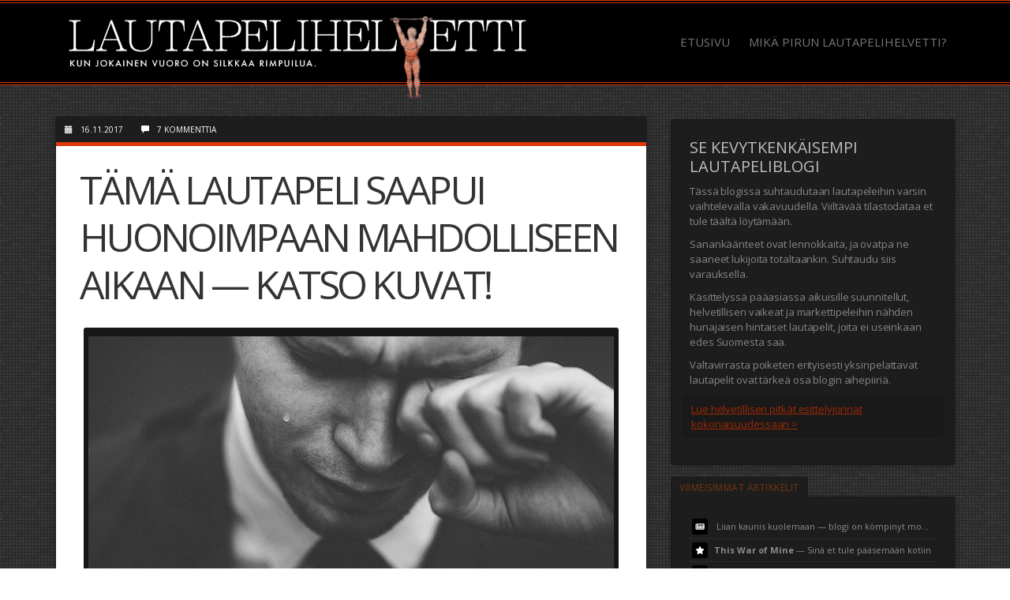

--- FILE ---
content_type: text/html; charset=UTF-8
request_url: https://www.lautapelihelvetti.com/tama-lautapeli-saapui-huonoimpaan-mahdolliseen-aikaan-katso-kuvat/
body_size: 25980
content:
<!DOCTYPE html>
<!--[if IE 7]>
<html class="ie ie7" lang="fi">
<![endif]-->
<!--[if IE 8]>
<html class="ie ie8" lang="fi">
<![endif]-->
<!--[if !(IE 7) | !(IE 8) ]><!-->
<html lang="fi">
<!--<![endif]-->
<head>
	<meta charset="UTF-8">
	<meta name="viewport" content="width=device-width">
	<link rel="profile" href="https://gmpg.org/xfn/11">
	<link rel="pingback" href="https://www.lautapelihelvetti.com/xmlrpc.php">
	<!--[if lt IE 9]>
	<script src="https://www.lautapelihelvetti.com/wp-content/themes/everal-master-child/js/html5.js"></script>
	<![endif]-->
	<link rel="shortcut icon" href="https://www.lautapelihelvetti.com/wp-content/uploads/2023/01/favicon2.png" />

	<link href="https://fonts.googleapis.com/css?family=Open+Sans:400,700" rel="stylesheet">
	
	<script defer src="https://pro.fontawesome.com/releases/v5.0.13/js/all.js" integrity="sha384-d84LGg2pm9KhR4mCAs3N29GQ4OYNy+K+FBHX8WhimHpPm86c839++MDABegrZ3gn" crossorigin="anonymous"></script>

	<!-- Global site tag (gtag.js) - Google Anal 4 -->
		<script async src="https://www.googletagmanager.com/gtag/js?id=G-EJ64662PE8"></script>
		<script>
		  window.dataLayer = window.dataLayer || [];
		  function gtag(){dataLayer.push(arguments);}
		  gtag('js', new Date());
		
		  gtag('config', 'G-EJ64662PE8');
		</script>
	<!-- Google Anal -->

<noscript>
	<!-- Matomo Image Tracker-->
	<img src="https://www.lautapelihelvetti.com/piwik/piwik.php?idsite=1&rec=1&action_name=Lautapelihelvetti" style="border:0" alt="" />
	<!-- End Matomo -->
</noscript>


<meta name='robots' content='index, follow, max-image-preview:large, max-snippet:-1, max-video-preview:-1' />
<!-- Hubbub v.1.33.2 https://morehubbub.com/ -->
<meta property="og:locale" content="fi" />
<meta property="og:type" content="article" />
<meta property="og:title" content="&lt;i class=&quot;fas fa-thumbs-down&quot; aria-hidden=&quot;true&quot;&gt;&lt;/i&gt; Tämä lautapeli saapui huonoimpaan mahdolliseen aikaan — katso kuvat!" />
<meta property="og:description" content="Voi itku! Joskus käy niin, että lautapeli saapuu huonoimpaan mahdolliseen aikaan. Nyt kävi niin. Totta totisesti. Mikä peli? Missä kuvat? Peli, joka saapui kehnoimpaan aikaan on Vengeance. Mukana paketissa tuli myös pienet Kickstarter-extrat ja lisäosana" />
<meta property="og:url" content="https://www.lautapelihelvetti.com/tama-lautapeli-saapui-huonoimpaan-mahdolliseen-aikaan-katso-kuvat/" />
<meta property="og:site_name" content="Lautapelihelvetti" />
<meta property="og:updated_time" content="2023-01-13T16:08:39+00:00" />
<meta property="article:published_time" content="2017-11-16T12:55:57+00:00" />
<meta property="article:modified_time" content="2023-01-13T16:08:39+00:00" />
<meta name="twitter:card" content="summary_large_image" />
<meta name="twitter:title" content="&lt;i class=&quot;fas fa-thumbs-down&quot; aria-hidden=&quot;true&quot;&gt;&lt;/i&gt; Tämä lautapeli saapui huonoimpaan mahdolliseen aikaan — katso kuvat!" />
<meta name="twitter:description" content="Voi itku! Joskus käy niin, että lautapeli saapuu huonoimpaan mahdolliseen aikaan. Nyt kävi niin. Totta totisesti. Mikä peli? Missä kuvat? Peli, joka saapui kehnoimpaan aikaan on Vengeance. Mukana paketissa tuli myös pienet Kickstarter-extrat ja lisäosana" />
<meta property="og:image" content="https://www.lautapelihelvetti.com/wp-content/uploads/2017/11/tom-pumford-254867-optimized.jpg" />
<meta name="twitter:image" content="https://www.lautapelihelvetti.com/wp-content/uploads/2017/11/tom-pumford-254867-optimized.jpg" />
<meta property="og:image:width" content="1000" />
<meta property="og:image:height" content="616" />
<meta property="article:author" content="https://www.facebook.com/lautapelihelvetti" />
<!-- Hubbub v.1.33.2 https://morehubbub.com/ -->

	<!-- This site is optimized with the Yoast SEO plugin v22.6 - https://yoast.com/wordpress/plugins/seo/ -->
	<title>Tämä lautapeli saapui huonoimpaan mahdolliseen aikaan — katso kuvat! - Lautapelihelvetti</title>
	<link rel="canonical" href="https://www.lautapelihelvetti.com/tama-lautapeli-saapui-huonoimpaan-mahdolliseen-aikaan-katso-kuvat/" />
	<meta name="author" content="Olli" />
	<meta name="twitter:label1" content="Kirjoittanut" />
	<meta name="twitter:data1" content="Olli" />
	<meta name="twitter:label2" content="Arvioitu lukuaika" />
	<meta name="twitter:data2" content="4 minuuttia" />
	<script type="application/ld+json" class="yoast-schema-graph">{"@context":"https://schema.org","@graph":[{"@type":"Article","@id":"https://www.lautapelihelvetti.com/tama-lautapeli-saapui-huonoimpaan-mahdolliseen-aikaan-katso-kuvat/#article","isPartOf":{"@id":"https://www.lautapelihelvetti.com/tama-lautapeli-saapui-huonoimpaan-mahdolliseen-aikaan-katso-kuvat/"},"author":{"name":"Olli","@id":"https://www.lautapelihelvetti.com/#/schema/person/b595cc880be19b26fdb65ee1e7934a16"},"headline":"Tämä lautapeli saapui huonoimpaan mahdolliseen aikaan — katso kuvat!","datePublished":"2017-11-16T12:55:57+00:00","dateModified":"2023-01-13T16:08:39+00:00","mainEntityOfPage":{"@id":"https://www.lautapelihelvetti.com/tama-lautapeli-saapui-huonoimpaan-mahdolliseen-aikaan-katso-kuvat/"},"wordCount":573,"commentCount":7,"publisher":{"@id":"https://www.lautapelihelvetti.com/#organization"},"image":{"@id":"https://www.lautapelihelvetti.com/tama-lautapeli-saapui-huonoimpaan-mahdolliseen-aikaan-katso-kuvat/#primaryimage"},"thumbnailUrl":"https://www.lautapelihelvetti.com/wp-content/uploads/2017/11/tom-pumford-254867-optimized.jpg","keywords":["Jutut"],"articleSection":["Artikkeli"],"inLanguage":"fi","potentialAction":[{"@type":"CommentAction","name":"Comment","target":["https://www.lautapelihelvetti.com/tama-lautapeli-saapui-huonoimpaan-mahdolliseen-aikaan-katso-kuvat/#respond"]}]},{"@type":"WebPage","@id":"https://www.lautapelihelvetti.com/tama-lautapeli-saapui-huonoimpaan-mahdolliseen-aikaan-katso-kuvat/","url":"https://www.lautapelihelvetti.com/tama-lautapeli-saapui-huonoimpaan-mahdolliseen-aikaan-katso-kuvat/","name":"Tämä lautapeli saapui huonoimpaan mahdolliseen aikaan — katso kuvat! - Lautapelihelvetti","isPartOf":{"@id":"https://www.lautapelihelvetti.com/#website"},"primaryImageOfPage":{"@id":"https://www.lautapelihelvetti.com/tama-lautapeli-saapui-huonoimpaan-mahdolliseen-aikaan-katso-kuvat/#primaryimage"},"image":{"@id":"https://www.lautapelihelvetti.com/tama-lautapeli-saapui-huonoimpaan-mahdolliseen-aikaan-katso-kuvat/#primaryimage"},"thumbnailUrl":"https://www.lautapelihelvetti.com/wp-content/uploads/2017/11/tom-pumford-254867-optimized.jpg","datePublished":"2017-11-16T12:55:57+00:00","dateModified":"2023-01-13T16:08:39+00:00","breadcrumb":{"@id":"https://www.lautapelihelvetti.com/tama-lautapeli-saapui-huonoimpaan-mahdolliseen-aikaan-katso-kuvat/#breadcrumb"},"inLanguage":"fi","potentialAction":[{"@type":"ReadAction","target":["https://www.lautapelihelvetti.com/tama-lautapeli-saapui-huonoimpaan-mahdolliseen-aikaan-katso-kuvat/"]}]},{"@type":"ImageObject","inLanguage":"fi","@id":"https://www.lautapelihelvetti.com/tama-lautapeli-saapui-huonoimpaan-mahdolliseen-aikaan-katso-kuvat/#primaryimage","url":"https://www.lautapelihelvetti.com/wp-content/uploads/2017/11/tom-pumford-254867-optimized.jpg","contentUrl":"https://www.lautapelihelvetti.com/wp-content/uploads/2017/11/tom-pumford-254867-optimized.jpg","width":1000,"height":616,"caption":"Tämä lautapeli saapui huonoimpaan mahdolliseen aikaan — katso kuva!"},{"@type":"BreadcrumbList","@id":"https://www.lautapelihelvetti.com/tama-lautapeli-saapui-huonoimpaan-mahdolliseen-aikaan-katso-kuvat/#breadcrumb","itemListElement":[{"@type":"ListItem","position":1,"name":"Etusivu","item":"https://www.lautapelihelvetti.com/"},{"@type":"ListItem","position":2,"name":"Tämä lautapeli saapui huonoimpaan mahdolliseen aikaan — katso kuvat!"}]},{"@type":"WebSite","@id":"https://www.lautapelihelvetti.com/#website","url":"https://www.lautapelihelvetti.com/","name":"Lautapelihelvetti","description":"Kun jokainen vuoro on silkkaa rimpuilua.","publisher":{"@id":"https://www.lautapelihelvetti.com/#organization"},"potentialAction":[{"@type":"SearchAction","target":{"@type":"EntryPoint","urlTemplate":"https://www.lautapelihelvetti.com/?s={search_term_string}"},"query-input":"required name=search_term_string"}],"inLanguage":"fi"},{"@type":"Organization","@id":"https://www.lautapelihelvetti.com/#organization","name":"Lautapelihelvetti","url":"https://www.lautapelihelvetti.com/","logo":{"@type":"ImageObject","inLanguage":"fi","@id":"https://www.lautapelihelvetti.com/#/schema/logo/image/","url":"https://www.lautapelihelvetti.com/wp-content/uploads/2023/03/LOGO_2018_v2_FINAL.png","contentUrl":"https://www.lautapelihelvetti.com/wp-content/uploads/2023/03/LOGO_2018_v2_FINAL.png","width":1001,"height":180,"caption":"Lautapelihelvetti"},"image":{"@id":"https://www.lautapelihelvetti.com/#/schema/logo/image/"},"sameAs":["https://www.facebook.com/lautapelihelvetti"]},{"@type":"Person","@id":"https://www.lautapelihelvetti.com/#/schema/person/b595cc880be19b26fdb65ee1e7934a16","name":"Olli","image":{"@type":"ImageObject","inLanguage":"fi","@id":"https://www.lautapelihelvetti.com/#/schema/person/image/","url":"https://secure.gravatar.com/avatar/e8fffef64dda93d97983c88dcc2d7f86?s=96&d=mm&r=g","contentUrl":"https://secure.gravatar.com/avatar/e8fffef64dda93d97983c88dcc2d7f86?s=96&d=mm&r=g","caption":"Olli"},"sameAs":["https://www.lautapelihelvetti.com","https://www.facebook.com/lautapelihelvetti"],"url":"https://www.lautapelihelvetti.com/author/augmcsqr_lautape/"}]}</script>
	<!-- / Yoast SEO plugin. -->


<link rel='dns-prefetch' href='//fonts.googleapis.com' />
<link rel='dns-prefetch' href='//use.fontawesome.com' />
<link rel="alternate" type="application/rss+xml" title="Lautapelihelvetti &raquo; syöte" href="https://www.lautapelihelvetti.com/feed/" />
<link rel="alternate" type="application/rss+xml" title="Lautapelihelvetti &raquo; kommenttien syöte" href="https://www.lautapelihelvetti.com/comments/feed/" />
<link rel="alternate" type="application/rss+xml" title="Lautapelihelvetti &raquo;  Tämä lautapeli saapui huonoimpaan mahdolliseen aikaan — katso kuvat! kommenttien syöte" href="https://www.lautapelihelvetti.com/tama-lautapeli-saapui-huonoimpaan-mahdolliseen-aikaan-katso-kuvat/feed/" />
<script type="text/javascript">
/* <![CDATA[ */
window._wpemojiSettings = {"baseUrl":"https:\/\/s.w.org\/images\/core\/emoji\/15.0.3\/72x72\/","ext":".png","svgUrl":"https:\/\/s.w.org\/images\/core\/emoji\/15.0.3\/svg\/","svgExt":".svg","source":{"concatemoji":"https:\/\/www.lautapelihelvetti.com\/wp-includes\/js\/wp-emoji-release.min.js?ver=6.5.7"}};
/*! This file is auto-generated */
!function(i,n){var o,s,e;function c(e){try{var t={supportTests:e,timestamp:(new Date).valueOf()};sessionStorage.setItem(o,JSON.stringify(t))}catch(e){}}function p(e,t,n){e.clearRect(0,0,e.canvas.width,e.canvas.height),e.fillText(t,0,0);var t=new Uint32Array(e.getImageData(0,0,e.canvas.width,e.canvas.height).data),r=(e.clearRect(0,0,e.canvas.width,e.canvas.height),e.fillText(n,0,0),new Uint32Array(e.getImageData(0,0,e.canvas.width,e.canvas.height).data));return t.every(function(e,t){return e===r[t]})}function u(e,t,n){switch(t){case"flag":return n(e,"\ud83c\udff3\ufe0f\u200d\u26a7\ufe0f","\ud83c\udff3\ufe0f\u200b\u26a7\ufe0f")?!1:!n(e,"\ud83c\uddfa\ud83c\uddf3","\ud83c\uddfa\u200b\ud83c\uddf3")&&!n(e,"\ud83c\udff4\udb40\udc67\udb40\udc62\udb40\udc65\udb40\udc6e\udb40\udc67\udb40\udc7f","\ud83c\udff4\u200b\udb40\udc67\u200b\udb40\udc62\u200b\udb40\udc65\u200b\udb40\udc6e\u200b\udb40\udc67\u200b\udb40\udc7f");case"emoji":return!n(e,"\ud83d\udc26\u200d\u2b1b","\ud83d\udc26\u200b\u2b1b")}return!1}function f(e,t,n){var r="undefined"!=typeof WorkerGlobalScope&&self instanceof WorkerGlobalScope?new OffscreenCanvas(300,150):i.createElement("canvas"),a=r.getContext("2d",{willReadFrequently:!0}),o=(a.textBaseline="top",a.font="600 32px Arial",{});return e.forEach(function(e){o[e]=t(a,e,n)}),o}function t(e){var t=i.createElement("script");t.src=e,t.defer=!0,i.head.appendChild(t)}"undefined"!=typeof Promise&&(o="wpEmojiSettingsSupports",s=["flag","emoji"],n.supports={everything:!0,everythingExceptFlag:!0},e=new Promise(function(e){i.addEventListener("DOMContentLoaded",e,{once:!0})}),new Promise(function(t){var n=function(){try{var e=JSON.parse(sessionStorage.getItem(o));if("object"==typeof e&&"number"==typeof e.timestamp&&(new Date).valueOf()<e.timestamp+604800&&"object"==typeof e.supportTests)return e.supportTests}catch(e){}return null}();if(!n){if("undefined"!=typeof Worker&&"undefined"!=typeof OffscreenCanvas&&"undefined"!=typeof URL&&URL.createObjectURL&&"undefined"!=typeof Blob)try{var e="postMessage("+f.toString()+"("+[JSON.stringify(s),u.toString(),p.toString()].join(",")+"));",r=new Blob([e],{type:"text/javascript"}),a=new Worker(URL.createObjectURL(r),{name:"wpTestEmojiSupports"});return void(a.onmessage=function(e){c(n=e.data),a.terminate(),t(n)})}catch(e){}c(n=f(s,u,p))}t(n)}).then(function(e){for(var t in e)n.supports[t]=e[t],n.supports.everything=n.supports.everything&&n.supports[t],"flag"!==t&&(n.supports.everythingExceptFlag=n.supports.everythingExceptFlag&&n.supports[t]);n.supports.everythingExceptFlag=n.supports.everythingExceptFlag&&!n.supports.flag,n.DOMReady=!1,n.readyCallback=function(){n.DOMReady=!0}}).then(function(){return e}).then(function(){var e;n.supports.everything||(n.readyCallback(),(e=n.source||{}).concatemoji?t(e.concatemoji):e.wpemoji&&e.twemoji&&(t(e.twemoji),t(e.wpemoji)))}))}((window,document),window._wpemojiSettings);
/* ]]> */
</script>
<style id='wp-emoji-styles-inline-css' type='text/css'>

	img.wp-smiley, img.emoji {
		display: inline !important;
		border: none !important;
		box-shadow: none !important;
		height: 1em !important;
		width: 1em !important;
		margin: 0 0.07em !important;
		vertical-align: -0.1em !important;
		background: none !important;
		padding: 0 !important;
	}
</style>
<link rel='stylesheet' id='wp-block-library-css' href='https://www.lautapelihelvetti.com/wp-includes/css/dist/block-library/style.min.css?ver=6.5.7' type='text/css' media='all' />
<style id='classic-theme-styles-inline-css' type='text/css'>
/*! This file is auto-generated */
.wp-block-button__link{color:#fff;background-color:#32373c;border-radius:9999px;box-shadow:none;text-decoration:none;padding:calc(.667em + 2px) calc(1.333em + 2px);font-size:1.125em}.wp-block-file__button{background:#32373c;color:#fff;text-decoration:none}
</style>
<style id='global-styles-inline-css' type='text/css'>
body{--wp--preset--color--black: #000000;--wp--preset--color--cyan-bluish-gray: #abb8c3;--wp--preset--color--white: #ffffff;--wp--preset--color--pale-pink: #f78da7;--wp--preset--color--vivid-red: #cf2e2e;--wp--preset--color--luminous-vivid-orange: #ff6900;--wp--preset--color--luminous-vivid-amber: #fcb900;--wp--preset--color--light-green-cyan: #7bdcb5;--wp--preset--color--vivid-green-cyan: #00d084;--wp--preset--color--pale-cyan-blue: #8ed1fc;--wp--preset--color--vivid-cyan-blue: #0693e3;--wp--preset--color--vivid-purple: #9b51e0;--wp--preset--gradient--vivid-cyan-blue-to-vivid-purple: linear-gradient(135deg,rgba(6,147,227,1) 0%,rgb(155,81,224) 100%);--wp--preset--gradient--light-green-cyan-to-vivid-green-cyan: linear-gradient(135deg,rgb(122,220,180) 0%,rgb(0,208,130) 100%);--wp--preset--gradient--luminous-vivid-amber-to-luminous-vivid-orange: linear-gradient(135deg,rgba(252,185,0,1) 0%,rgba(255,105,0,1) 100%);--wp--preset--gradient--luminous-vivid-orange-to-vivid-red: linear-gradient(135deg,rgba(255,105,0,1) 0%,rgb(207,46,46) 100%);--wp--preset--gradient--very-light-gray-to-cyan-bluish-gray: linear-gradient(135deg,rgb(238,238,238) 0%,rgb(169,184,195) 100%);--wp--preset--gradient--cool-to-warm-spectrum: linear-gradient(135deg,rgb(74,234,220) 0%,rgb(151,120,209) 20%,rgb(207,42,186) 40%,rgb(238,44,130) 60%,rgb(251,105,98) 80%,rgb(254,248,76) 100%);--wp--preset--gradient--blush-light-purple: linear-gradient(135deg,rgb(255,206,236) 0%,rgb(152,150,240) 100%);--wp--preset--gradient--blush-bordeaux: linear-gradient(135deg,rgb(254,205,165) 0%,rgb(254,45,45) 50%,rgb(107,0,62) 100%);--wp--preset--gradient--luminous-dusk: linear-gradient(135deg,rgb(255,203,112) 0%,rgb(199,81,192) 50%,rgb(65,88,208) 100%);--wp--preset--gradient--pale-ocean: linear-gradient(135deg,rgb(255,245,203) 0%,rgb(182,227,212) 50%,rgb(51,167,181) 100%);--wp--preset--gradient--electric-grass: linear-gradient(135deg,rgb(202,248,128) 0%,rgb(113,206,126) 100%);--wp--preset--gradient--midnight: linear-gradient(135deg,rgb(2,3,129) 0%,rgb(40,116,252) 100%);--wp--preset--font-size--small: 13px;--wp--preset--font-size--medium: 20px;--wp--preset--font-size--large: 36px;--wp--preset--font-size--x-large: 42px;--wp--preset--spacing--20: 0.44rem;--wp--preset--spacing--30: 0.67rem;--wp--preset--spacing--40: 1rem;--wp--preset--spacing--50: 1.5rem;--wp--preset--spacing--60: 2.25rem;--wp--preset--spacing--70: 3.38rem;--wp--preset--spacing--80: 5.06rem;--wp--preset--shadow--natural: 6px 6px 9px rgba(0, 0, 0, 0.2);--wp--preset--shadow--deep: 12px 12px 50px rgba(0, 0, 0, 0.4);--wp--preset--shadow--sharp: 6px 6px 0px rgba(0, 0, 0, 0.2);--wp--preset--shadow--outlined: 6px 6px 0px -3px rgba(255, 255, 255, 1), 6px 6px rgba(0, 0, 0, 1);--wp--preset--shadow--crisp: 6px 6px 0px rgba(0, 0, 0, 1);}:where(.is-layout-flex){gap: 0.5em;}:where(.is-layout-grid){gap: 0.5em;}body .is-layout-flex{display: flex;}body .is-layout-flex{flex-wrap: wrap;align-items: center;}body .is-layout-flex > *{margin: 0;}body .is-layout-grid{display: grid;}body .is-layout-grid > *{margin: 0;}:where(.wp-block-columns.is-layout-flex){gap: 2em;}:where(.wp-block-columns.is-layout-grid){gap: 2em;}:where(.wp-block-post-template.is-layout-flex){gap: 1.25em;}:where(.wp-block-post-template.is-layout-grid){gap: 1.25em;}.has-black-color{color: var(--wp--preset--color--black) !important;}.has-cyan-bluish-gray-color{color: var(--wp--preset--color--cyan-bluish-gray) !important;}.has-white-color{color: var(--wp--preset--color--white) !important;}.has-pale-pink-color{color: var(--wp--preset--color--pale-pink) !important;}.has-vivid-red-color{color: var(--wp--preset--color--vivid-red) !important;}.has-luminous-vivid-orange-color{color: var(--wp--preset--color--luminous-vivid-orange) !important;}.has-luminous-vivid-amber-color{color: var(--wp--preset--color--luminous-vivid-amber) !important;}.has-light-green-cyan-color{color: var(--wp--preset--color--light-green-cyan) !important;}.has-vivid-green-cyan-color{color: var(--wp--preset--color--vivid-green-cyan) !important;}.has-pale-cyan-blue-color{color: var(--wp--preset--color--pale-cyan-blue) !important;}.has-vivid-cyan-blue-color{color: var(--wp--preset--color--vivid-cyan-blue) !important;}.has-vivid-purple-color{color: var(--wp--preset--color--vivid-purple) !important;}.has-black-background-color{background-color: var(--wp--preset--color--black) !important;}.has-cyan-bluish-gray-background-color{background-color: var(--wp--preset--color--cyan-bluish-gray) !important;}.has-white-background-color{background-color: var(--wp--preset--color--white) !important;}.has-pale-pink-background-color{background-color: var(--wp--preset--color--pale-pink) !important;}.has-vivid-red-background-color{background-color: var(--wp--preset--color--vivid-red) !important;}.has-luminous-vivid-orange-background-color{background-color: var(--wp--preset--color--luminous-vivid-orange) !important;}.has-luminous-vivid-amber-background-color{background-color: var(--wp--preset--color--luminous-vivid-amber) !important;}.has-light-green-cyan-background-color{background-color: var(--wp--preset--color--light-green-cyan) !important;}.has-vivid-green-cyan-background-color{background-color: var(--wp--preset--color--vivid-green-cyan) !important;}.has-pale-cyan-blue-background-color{background-color: var(--wp--preset--color--pale-cyan-blue) !important;}.has-vivid-cyan-blue-background-color{background-color: var(--wp--preset--color--vivid-cyan-blue) !important;}.has-vivid-purple-background-color{background-color: var(--wp--preset--color--vivid-purple) !important;}.has-black-border-color{border-color: var(--wp--preset--color--black) !important;}.has-cyan-bluish-gray-border-color{border-color: var(--wp--preset--color--cyan-bluish-gray) !important;}.has-white-border-color{border-color: var(--wp--preset--color--white) !important;}.has-pale-pink-border-color{border-color: var(--wp--preset--color--pale-pink) !important;}.has-vivid-red-border-color{border-color: var(--wp--preset--color--vivid-red) !important;}.has-luminous-vivid-orange-border-color{border-color: var(--wp--preset--color--luminous-vivid-orange) !important;}.has-luminous-vivid-amber-border-color{border-color: var(--wp--preset--color--luminous-vivid-amber) !important;}.has-light-green-cyan-border-color{border-color: var(--wp--preset--color--light-green-cyan) !important;}.has-vivid-green-cyan-border-color{border-color: var(--wp--preset--color--vivid-green-cyan) !important;}.has-pale-cyan-blue-border-color{border-color: var(--wp--preset--color--pale-cyan-blue) !important;}.has-vivid-cyan-blue-border-color{border-color: var(--wp--preset--color--vivid-cyan-blue) !important;}.has-vivid-purple-border-color{border-color: var(--wp--preset--color--vivid-purple) !important;}.has-vivid-cyan-blue-to-vivid-purple-gradient-background{background: var(--wp--preset--gradient--vivid-cyan-blue-to-vivid-purple) !important;}.has-light-green-cyan-to-vivid-green-cyan-gradient-background{background: var(--wp--preset--gradient--light-green-cyan-to-vivid-green-cyan) !important;}.has-luminous-vivid-amber-to-luminous-vivid-orange-gradient-background{background: var(--wp--preset--gradient--luminous-vivid-amber-to-luminous-vivid-orange) !important;}.has-luminous-vivid-orange-to-vivid-red-gradient-background{background: var(--wp--preset--gradient--luminous-vivid-orange-to-vivid-red) !important;}.has-very-light-gray-to-cyan-bluish-gray-gradient-background{background: var(--wp--preset--gradient--very-light-gray-to-cyan-bluish-gray) !important;}.has-cool-to-warm-spectrum-gradient-background{background: var(--wp--preset--gradient--cool-to-warm-spectrum) !important;}.has-blush-light-purple-gradient-background{background: var(--wp--preset--gradient--blush-light-purple) !important;}.has-blush-bordeaux-gradient-background{background: var(--wp--preset--gradient--blush-bordeaux) !important;}.has-luminous-dusk-gradient-background{background: var(--wp--preset--gradient--luminous-dusk) !important;}.has-pale-ocean-gradient-background{background: var(--wp--preset--gradient--pale-ocean) !important;}.has-electric-grass-gradient-background{background: var(--wp--preset--gradient--electric-grass) !important;}.has-midnight-gradient-background{background: var(--wp--preset--gradient--midnight) !important;}.has-small-font-size{font-size: var(--wp--preset--font-size--small) !important;}.has-medium-font-size{font-size: var(--wp--preset--font-size--medium) !important;}.has-large-font-size{font-size: var(--wp--preset--font-size--large) !important;}.has-x-large-font-size{font-size: var(--wp--preset--font-size--x-large) !important;}
.wp-block-navigation a:where(:not(.wp-element-button)){color: inherit;}
:where(.wp-block-post-template.is-layout-flex){gap: 1.25em;}:where(.wp-block-post-template.is-layout-grid){gap: 1.25em;}
:where(.wp-block-columns.is-layout-flex){gap: 2em;}:where(.wp-block-columns.is-layout-grid){gap: 2em;}
.wp-block-pullquote{font-size: 1.5em;line-height: 1.6;}
</style>
<link rel='stylesheet' id='contact-form-7-css' href='https://www.lautapelihelvetti.com/wp-content/plugins/contact-form-7/includes/css/styles.css?ver=5.9.4' type='text/css' media='all' />
<link rel="preload" class="mv-grow-style" href="https://www.lautapelihelvetti.com/wp-content/plugins/social-pug/assets/dist/style-frontend-pro.css?ver=1.33.2" as="style"><noscript><link rel='stylesheet' id='dpsp-frontend-style-pro-css' href='https://www.lautapelihelvetti.com/wp-content/plugins/social-pug/assets/dist/style-frontend-pro.css?ver=1.33.2' type='text/css' media='all' />
</noscript><link rel='stylesheet' id='wpdiscuz-frontend-css-css' href='https://www.lautapelihelvetti.com/wp-content/plugins/wpdiscuz/themes/default/style.css?ver=7.6.19' type='text/css' media='all' />
<style id='wpdiscuz-frontend-css-inline-css' type='text/css'>
 #wpdcom .wpd-blog-administrator .wpd-comment-label{color:#ffffff;background-color:#00B38F;border:none}#wpdcom .wpd-blog-administrator .wpd-comment-author, #wpdcom .wpd-blog-administrator .wpd-comment-author a{color:#00B38F}#wpdcom.wpd-layout-1 .wpd-comment .wpd-blog-administrator .wpd-avatar img{border-color:#00B38F}#wpdcom.wpd-layout-2 .wpd-comment.wpd-reply .wpd-comment-wrap.wpd-blog-administrator{border-left:3px solid #00B38F}#wpdcom.wpd-layout-2 .wpd-comment .wpd-blog-administrator .wpd-avatar img{border-bottom-color:#00B38F}#wpdcom.wpd-layout-3 .wpd-blog-administrator .wpd-comment-subheader{border-top:1px dashed #00B38F}#wpdcom.wpd-layout-3 .wpd-reply .wpd-blog-administrator .wpd-comment-right{border-left:1px solid #00B38F}#wpdcom .wpd-blog-editor .wpd-comment-label{color:#ffffff;background-color:#00B38F;border:none}#wpdcom .wpd-blog-editor .wpd-comment-author, #wpdcom .wpd-blog-editor .wpd-comment-author a{color:#00B38F}#wpdcom.wpd-layout-1 .wpd-comment .wpd-blog-editor .wpd-avatar img{border-color:#00B38F}#wpdcom.wpd-layout-2 .wpd-comment.wpd-reply .wpd-comment-wrap.wpd-blog-editor{border-left:3px solid #00B38F}#wpdcom.wpd-layout-2 .wpd-comment .wpd-blog-editor .wpd-avatar img{border-bottom-color:#00B38F}#wpdcom.wpd-layout-3 .wpd-blog-editor .wpd-comment-subheader{border-top:1px dashed #00B38F}#wpdcom.wpd-layout-3 .wpd-reply .wpd-blog-editor .wpd-comment-right{border-left:1px solid #00B38F}#wpdcom .wpd-blog-author .wpd-comment-label{color:#ffffff;background-color:#dd370a;border:none}#wpdcom .wpd-blog-author .wpd-comment-author, #wpdcom .wpd-blog-author .wpd-comment-author a{color:#dd370a}#wpdcom.wpd-layout-1 .wpd-comment .wpd-blog-author .wpd-avatar img{border-color:#dd370a}#wpdcom.wpd-layout-2 .wpd-comment .wpd-blog-author .wpd-avatar img{border-bottom-color:#dd370a}#wpdcom.wpd-layout-3 .wpd-blog-author .wpd-comment-subheader{border-top:1px dashed #dd370a}#wpdcom.wpd-layout-3 .wpd-reply .wpd-blog-author .wpd-comment-right{border-left:1px solid #dd370a}#wpdcom .wpd-blog-contributor .wpd-comment-label{color:#ffffff;background-color:#00B38F;border:none}#wpdcom .wpd-blog-contributor .wpd-comment-author, #wpdcom .wpd-blog-contributor .wpd-comment-author a{color:#00B38F}#wpdcom.wpd-layout-1 .wpd-comment .wpd-blog-contributor .wpd-avatar img{border-color:#00B38F}#wpdcom.wpd-layout-2 .wpd-comment .wpd-blog-contributor .wpd-avatar img{border-bottom-color:#00B38F}#wpdcom.wpd-layout-3 .wpd-blog-contributor .wpd-comment-subheader{border-top:1px dashed #00B38F}#wpdcom.wpd-layout-3 .wpd-reply .wpd-blog-contributor .wpd-comment-right{border-left:1px solid #00B38F}#wpdcom .wpd-blog-subscriber .wpd-comment-label{color:#ffffff;background-color:#f2b67b;border:none}#wpdcom .wpd-blog-subscriber .wpd-comment-author, #wpdcom .wpd-blog-subscriber .wpd-comment-author a{color:#f2b67b}#wpdcom.wpd-layout-2 .wpd-comment .wpd-blog-subscriber .wpd-avatar img{border-bottom-color:#f2b67b}#wpdcom.wpd-layout-3 .wpd-blog-subscriber .wpd-comment-subheader{border-top:1px dashed #f2b67b}#wpdcom .wpd-blog-wpseo_manager .wpd-comment-label{color:#ffffff;background-color:#00B38F;border:none}#wpdcom .wpd-blog-wpseo_manager .wpd-comment-author, #wpdcom .wpd-blog-wpseo_manager .wpd-comment-author a{color:#00B38F}#wpdcom.wpd-layout-1 .wpd-comment .wpd-blog-wpseo_manager .wpd-avatar img{border-color:#00B38F}#wpdcom.wpd-layout-2 .wpd-comment .wpd-blog-wpseo_manager .wpd-avatar img{border-bottom-color:#00B38F}#wpdcom.wpd-layout-3 .wpd-blog-wpseo_manager .wpd-comment-subheader{border-top:1px dashed #00B38F}#wpdcom.wpd-layout-3 .wpd-reply .wpd-blog-wpseo_manager .wpd-comment-right{border-left:1px solid #00B38F}#wpdcom .wpd-blog-wpseo_editor .wpd-comment-label{color:#ffffff;background-color:#00B38F;border:none}#wpdcom .wpd-blog-wpseo_editor .wpd-comment-author, #wpdcom .wpd-blog-wpseo_editor .wpd-comment-author a{color:#00B38F}#wpdcom.wpd-layout-1 .wpd-comment .wpd-blog-wpseo_editor .wpd-avatar img{border-color:#00B38F}#wpdcom.wpd-layout-2 .wpd-comment .wpd-blog-wpseo_editor .wpd-avatar img{border-bottom-color:#00B38F}#wpdcom.wpd-layout-3 .wpd-blog-wpseo_editor .wpd-comment-subheader{border-top:1px dashed #00B38F}#wpdcom.wpd-layout-3 .wpd-reply .wpd-blog-wpseo_editor .wpd-comment-right{border-left:1px solid #00B38F}#wpdcom .wpd-blog-post_author .wpd-comment-label{color:#ffffff;background-color:#dd370a;border:none}#wpdcom .wpd-blog-post_author .wpd-comment-author, #wpdcom .wpd-blog-post_author .wpd-comment-author a{color:#dd370a}#wpdcom .wpd-blog-post_author .wpd-avatar img{border-color:#dd370a}#wpdcom.wpd-layout-1 .wpd-comment .wpd-blog-post_author .wpd-avatar img{border-color:#dd370a}#wpdcom.wpd-layout-2 .wpd-comment.wpd-reply .wpd-comment-wrap.wpd-blog-post_author{border-left:3px solid #dd370a}#wpdcom.wpd-layout-2 .wpd-comment .wpd-blog-post_author .wpd-avatar img{border-bottom-color:#dd370a}#wpdcom.wpd-layout-3 .wpd-blog-post_author .wpd-comment-subheader{border-top:1px dashed #dd370a}#wpdcom.wpd-layout-3 .wpd-reply .wpd-blog-post_author .wpd-comment-right{border-left:1px solid #dd370a}#wpdcom .wpd-blog-guest .wpd-comment-label{color:#ffffff;background-color:#000000;border:none}#wpdcom .wpd-blog-guest .wpd-comment-author, #wpdcom .wpd-blog-guest .wpd-comment-author a{color:#000000}#wpdcom.wpd-layout-3 .wpd-blog-guest .wpd-comment-subheader{border-top:1px dashed #000000}#comments, #respond, .comments-area, #wpdcom{}#wpdcom .ql-editor > *{color:#777777}#wpdcom .ql-editor::before{}#wpdcom .ql-toolbar{border:1px solid #DDDDDD;border-top:none}#wpdcom .ql-container{border:1px solid #DDDDDD;border-bottom:none}#wpdcom .wpd-form-row .wpdiscuz-item input[type="text"], #wpdcom .wpd-form-row .wpdiscuz-item input[type="email"], #wpdcom .wpd-form-row .wpdiscuz-item input[type="url"], #wpdcom .wpd-form-row .wpdiscuz-item input[type="color"], #wpdcom .wpd-form-row .wpdiscuz-item input[type="date"], #wpdcom .wpd-form-row .wpdiscuz-item input[type="datetime"], #wpdcom .wpd-form-row .wpdiscuz-item input[type="datetime-local"], #wpdcom .wpd-form-row .wpdiscuz-item input[type="month"], #wpdcom .wpd-form-row .wpdiscuz-item input[type="number"], #wpdcom .wpd-form-row .wpdiscuz-item input[type="time"], #wpdcom textarea, #wpdcom select{border:1px solid #DDDDDD;color:#777777}#wpdcom .wpd-form-row .wpdiscuz-item textarea{border:1px solid #DDDDDD}#wpdcom input::placeholder, #wpdcom textarea::placeholder, #wpdcom input::-moz-placeholder, #wpdcom textarea::-webkit-input-placeholder{}#wpdcom .wpd-comment-text{color:#777777}#wpdcom .wpd-thread-head .wpd-thread-info{border-bottom:2px solid #dd370a}#wpdcom .wpd-thread-head .wpd-thread-info.wpd-reviews-tab svg{fill:#dd370a}#wpdcom .wpd-thread-head .wpdiscuz-user-settings{border-bottom:2px solid #dd370a}#wpdcom .wpd-thread-head .wpdiscuz-user-settings:hover{color:#dd370a}#wpdcom .wpd-comment .wpd-follow-link:hover{color:#dd370a}#wpdcom .wpd-comment-status .wpd-sticky{color:#dd370a}#wpdcom .wpd-thread-filter .wpdf-active{color:#dd370a;border-bottom-color:#dd370a}#wpdcom .wpd-comment-info-bar{border:1px dashed #e45f3b;background:#fcebe7}#wpdcom .wpd-comment-info-bar .wpd-current-view i{color:#dd370a}#wpdcom .wpd-filter-view-all:hover{background:#dd370a}#wpdcom .wpdiscuz-item .wpdiscuz-rating > label{color:#DDDDDD}#wpdcom .wpdiscuz-item .wpdiscuz-rating:not(:checked) > label:hover, .wpdiscuz-rating:not(:checked) > label:hover ~ label{}#wpdcom .wpdiscuz-item .wpdiscuz-rating > input ~ label:hover, #wpdcom .wpdiscuz-item .wpdiscuz-rating > input:not(:checked) ~ label:hover ~ label, #wpdcom .wpdiscuz-item .wpdiscuz-rating > input:not(:checked) ~ label:hover ~ label{color:#d34c04}#wpdcom .wpdiscuz-item .wpdiscuz-rating > input:checked ~ label:hover, #wpdcom .wpdiscuz-item .wpdiscuz-rating > input:checked ~ label:hover, #wpdcom .wpdiscuz-item .wpdiscuz-rating > label:hover ~ input:checked ~ label, #wpdcom .wpdiscuz-item .wpdiscuz-rating > input:checked + label:hover ~ label, #wpdcom .wpdiscuz-item .wpdiscuz-rating > input:checked ~ label:hover ~ label, .wpd-custom-field .wcf-active-star, #wpdcom .wpdiscuz-item .wpdiscuz-rating > input:checked ~ label{color:#9a2303}#wpd-post-rating .wpd-rating-wrap .wpd-rating-stars svg .wpd-star{fill:#DDDDDD}#wpd-post-rating .wpd-rating-wrap .wpd-rating-stars svg .wpd-active{fill:#9a2303}#wpd-post-rating .wpd-rating-wrap .wpd-rate-starts svg .wpd-star{fill:#DDDDDD}#wpd-post-rating .wpd-rating-wrap .wpd-rate-starts:hover svg .wpd-star{fill:#d34c04}#wpd-post-rating.wpd-not-rated .wpd-rating-wrap .wpd-rate-starts svg:hover ~ svg .wpd-star{fill:#DDDDDD}.wpdiscuz-post-rating-wrap .wpd-rating .wpd-rating-wrap .wpd-rating-stars svg .wpd-star{fill:#DDDDDD}.wpdiscuz-post-rating-wrap .wpd-rating .wpd-rating-wrap .wpd-rating-stars svg .wpd-active{fill:#9a2303}#wpdcom .wpd-comment .wpd-follow-active{color:#ff7a00}#wpdcom .page-numbers{color:#555;border:#555 1px solid}#wpdcom span.current{background:#555}#wpdcom.wpd-layout-1 .wpd-new-loaded-comment > .wpd-comment-wrap > .wpd-comment-right{background:#FFFAD6}#wpdcom.wpd-layout-2 .wpd-new-loaded-comment.wpd-comment > .wpd-comment-wrap > .wpd-comment-right{background:#FFFAD6}#wpdcom.wpd-layout-2 .wpd-new-loaded-comment.wpd-comment.wpd-reply > .wpd-comment-wrap > .wpd-comment-right{background:transparent}#wpdcom.wpd-layout-2 .wpd-new-loaded-comment.wpd-comment.wpd-reply > .wpd-comment-wrap{background:#FFFAD6}#wpdcom.wpd-layout-3 .wpd-new-loaded-comment.wpd-comment > .wpd-comment-wrap > .wpd-comment-right{background:#FFFAD6}#wpdcom .wpd-follow:hover i, #wpdcom .wpd-unfollow:hover i, #wpdcom .wpd-comment .wpd-follow-active:hover i{color:#dd370a}#wpdcom .wpdiscuz-readmore{cursor:pointer;color:#dd370a}.wpd-custom-field .wcf-pasiv-star, #wpcomm .wpdiscuz-item .wpdiscuz-rating > label{color:#DDDDDD}.wpd-wrapper .wpd-list-item.wpd-active{border-top:3px solid #dd370a}#wpdcom.wpd-layout-2 .wpd-comment.wpd-reply.wpd-unapproved-comment .wpd-comment-wrap{border-left:3px solid #FFFAD6}#wpdcom.wpd-layout-3 .wpd-comment.wpd-reply.wpd-unapproved-comment .wpd-comment-right{border-left:1px solid #FFFAD6}#wpdcom .wpd-prim-button{background-color:#dd370a;color:#FFFFFF}#wpdcom .wpd_label__check i.wpdicon-on{color:#dd370a;border:1px solid #ee9b85}#wpd-bubble-wrapper #wpd-bubble-all-comments-count{color:#dd370a}#wpd-bubble-wrapper > div{background-color:#dd370a}#wpd-bubble-wrapper > #wpd-bubble #wpd-bubble-add-message{background-color:#dd370a}#wpd-bubble-wrapper > #wpd-bubble #wpd-bubble-add-message::before{border-left-color:#dd370a;border-right-color:#dd370a}#wpd-bubble-wrapper.wpd-right-corner > #wpd-bubble #wpd-bubble-add-message::before{border-left-color:#dd370a;border-right-color:#dd370a}.wpd-inline-icon-wrapper path.wpd-inline-icon-first{fill:#dd370a}.wpd-inline-icon-count{background-color:#dd370a}.wpd-inline-icon-count::before{border-right-color:#dd370a}.wpd-inline-form-wrapper::before{border-bottom-color:#dd370a}.wpd-inline-form-question{background-color:#dd370a}.wpd-inline-form{background-color:#dd370a}.wpd-last-inline-comments-wrapper{border-color:#dd370a}.wpd-last-inline-comments-wrapper::before{border-bottom-color:#dd370a}.wpd-last-inline-comments-wrapper .wpd-view-all-inline-comments{background:#dd370a}.wpd-last-inline-comments-wrapper .wpd-view-all-inline-comments:hover,.wpd-last-inline-comments-wrapper .wpd-view-all-inline-comments:active,.wpd-last-inline-comments-wrapper .wpd-view-all-inline-comments:focus{background-color:#dd370a}#wpdcom .ql-snow .ql-tooltip[data-mode="link"]::before{content:"Enter link:"}#wpdcom .ql-snow .ql-tooltip.ql-editing a.ql-action::after{content:"Save"}.comments-area{width:auto}
</style>
<link rel='stylesheet' id='wpdiscuz-fa-css' href='https://www.lautapelihelvetti.com/wp-content/plugins/wpdiscuz/assets/third-party/font-awesome-5.13.0/css/fa.min.css?ver=7.6.19' type='text/css' media='all' />
<link rel='stylesheet' id='wpdiscuz-combo-css-css' href='https://www.lautapelihelvetti.com/wp-content/plugins/wpdiscuz/assets/css/wpdiscuz-combo.min.css?ver=6.5.7' type='text/css' media='all' />
<link rel='stylesheet' id='bootstrap-css' href='https://www.lautapelihelvetti.com/wp-content/themes/everal-master-child/css/bootstrap.css?ver=6.5.7' type='text/css' media='all' />
<link rel='stylesheet' id='googleFonts-css' href='//fonts.googleapis.com/css?family=Roboto%3A400%2C100%2C300%2C700%2C900%7CRoboto%2BSlab%3A400%2C100%2C300%2C700%7COpen%2BSans%3A400%2C300%2C700&#038;subset=latin&#038;ver=6.5.7' type='text/css' media='all' />
<link rel='stylesheet' id='genericons-css' href='https://www.lautapelihelvetti.com/wp-content/themes/everal-master-child/genericons/genericons.css?ver=3.0.2' type='text/css' media='all' />
<link rel='stylesheet' id='everal-style-css' href='https://www.lautapelihelvetti.com/wp-content/themes/everal-master-child/style.css?ver=6.5.7' type='text/css' media='all' />
<link rel='stylesheet' id='animate-css' href='https://www.lautapelihelvetti.com/wp-content/themes/everal-master-child/css/animate.min.css?ver=6.5.7' type='text/css' media='all' />
<link rel='stylesheet' id='fancybox-css' href='https://www.lautapelihelvetti.com/wp-content/plugins/easy-fancybox/fancybox/1.5.4/jquery.fancybox.min.css?ver=6.5.7' type='text/css' media='screen' />
<link rel='stylesheet' id='bfa-font-awesome-css' href='https://use.fontawesome.com/releases/v5.15.4/css/all.css?ver=2.0.3' type='text/css' media='all' />
<script type="text/javascript" src="https://www.lautapelihelvetti.com/wp-includes/js/jquery/jquery.min.js?ver=3.7.1" id="jquery-core-js"></script>
<script type="text/javascript" src="https://www.lautapelihelvetti.com/wp-includes/js/jquery/jquery-migrate.min.js?ver=3.4.1" id="jquery-migrate-js"></script>
<link rel="https://api.w.org/" href="https://www.lautapelihelvetti.com/wp-json/" /><link rel="alternate" type="application/json" href="https://www.lautapelihelvetti.com/wp-json/wp/v2/posts/417" /><link rel="EditURI" type="application/rsd+xml" title="RSD" href="https://www.lautapelihelvetti.com/xmlrpc.php?rsd" />
<meta name="generator" content="WordPress 6.5.7" />
<link rel='shortlink' href='https://www.lautapelihelvetti.com/?p=417' />
<link rel="alternate" type="application/json+oembed" href="https://www.lautapelihelvetti.com/wp-json/oembed/1.0/embed?url=https%3A%2F%2Fwww.lautapelihelvetti.com%2Ftama-lautapeli-saapui-huonoimpaan-mahdolliseen-aikaan-katso-kuvat%2F" />
<link rel="alternate" type="text/xml+oembed" href="https://www.lautapelihelvetti.com/wp-json/oembed/1.0/embed?url=https%3A%2F%2Fwww.lautapelihelvetti.com%2Ftama-lautapeli-saapui-huonoimpaan-mahdolliseen-aikaan-katso-kuvat%2F&#038;format=xml" />
<meta name="hubbub-info" description="Hubbub 1.33.2">
		
</head>


<body class="post-template-default single single-post postid-417 single-format-standard singular">




<div id="page" class="hfeed site">
		<header id="masthead" class="site-header" role="banner">
				<div class="header-content container">
			<div class="header-main row">
				<div class="site-title col-xs-10 col-sm-10 col-md-2">
											<style type="text/css">
							a.site-title {
								font-size: 50px;							}
							.fixed.shrink a.site-title {
								font-size: 34px;							}
							div.site-title {
								font-size: 50px;							}
							.fixed.shrink div.site-title {
								font-size: 34px;							}
						</style>
						<a href="https://www.lautapelihelvetti.com/" rel="home" class="site-title title-effect">
							<img src="https://www.lautapelihelvetti.com/wp-content/themes/everal-master-child/images/lautapelihelvetti-logo.png" class="lph-logo"></a>
						</a>
															

				</div>
								<button type="button" class="navbar-toggle visible-xs visible-sm" data-toggle="collapse" data-target=".site-navigation">
					<span class="icon-bar"></span>
					<span class="icon-bar"></span>
					<span class="icon-bar"></span>
				</button>

				<nav id="primary-navigation" class="col-xs-12 col-sm-10 col-md-10 site-navigation primary-navigation navbar-collapse collapse" role="navigation">
					<div class="menu-top-main-menu-container"><ul id="menu-top-main-menu" class="nav-menu"><li id='menu-item-60'  class="menu-item menu-item-type-custom menu-item-object-custom menu-item-home"><a  href="https://www.lautapelihelvetti.com/"><span>Etusivu</span></a> </li>
<li id='menu-item-71'  class="menu-item menu-item-type-post_type menu-item-object-page menu-item-has-children"><a  href="https://www.lautapelihelvetti.com/mika-pirun-lautapelihelvetti-2/"><span>Mikä pirun Lautapelihelvetti?</span></a> 
<ul class="sub-menu">
<li id='menu-item-49'  class="menu-item menu-item-type-post_type menu-item-object-page"><a  href="https://www.lautapelihelvetti.com/mika-pirun-lautapelihelvetti/"><span><i class="far fa-user-secret"></i> Mikä pirun Lautapelihelvetti?</span></a> </li>
<li id='menu-item-28'  class="menu-item menu-item-type-post_type menu-item-object-page"><a  href="https://www.lautapelihelvetti.com/blogiyhteistyo-yrityksille/"><span><i class="fal fa-money-bill-wave" aria-hidden="true"></i> Blogiyhteistyö yrityksille</span></a> </li>
<li id='menu-item-36'  class="menu-item menu-item-type-post_type menu-item-object-page"><a  href="https://www.lautapelihelvetti.com/ota-yhteytta/"><span><i class="fas fa-camera-retro" aria-hidden="true"></i> Ota yhteyttä</span></a> </li>
<li id='menu-item-79'  class="menu-item menu-item-type-post_type menu-item-object-page"><a  href="https://www.lautapelihelvetti.com/tietosuojaseloste/"><span><i class="fas fa-lock-alt"></i> Tietosuojaseloste</span></a> </li>
</ul>
</li>
</ul></div>				</nav>
							</div>
		</div>
		<div class="clearfix"></div>
	</header><!-- #masthead -->
		<div id="main" class="site-main container">

<div id="main-content" class="main-content row">
		<div id="primary" class="content-area col-sm-8 col-md-8 col-lg-8">
		<div id="content" class="site-content" role="main">
			
<article id="post-417" class="post-417 post type-post status-publish format-standard has-post-thumbnail hentry category-artikkeli tag-jutut grow-content-body">
	<div class="entry-meta">
		<span class="entry-date"><span class="glyphicon glyphicon-calendar"></span><a href="https://www.lautapelihelvetti.com/tama-lautapeli-saapui-huonoimpaan-mahdolliseen-aikaan-katso-kuvat/" rel="bookmark"><time class="entry-date" datetime="2017-11-16T12:55:57+00:00">16.11.2017</time></a></span> <span class="byline"><span class="glyphicon glyphicon-user"></span><span class="author vcard"><a class="url fn n" href="https://www.lautapelihelvetti.com/author/augmcsqr_lautape/" rel="author">Olli</a></span></span>		<span class="comments-link"><span class="glyphicon glyphicon-comment"></span><a href="https://www.lautapelihelvetti.com/tama-lautapeli-saapui-huonoimpaan-mahdolliseen-aikaan-katso-kuvat/#comments">7 Kommenttia</a></span>
			</div><!-- .entry-meta -->



	<header class="entry-header">
		<h1 class="entry-title"><i class="fas fa-thumbs-down" aria-hidden="true"></i> Tämä lautapeli saapui huonoimpaan mahdolliseen aikaan — katso kuvat!</h1>
	</header><!-- .entry-header -->	

		<div class="entry-content">
		
		<div id="attachment_2232" class="wp-caption aligncenter" style="width: 1010px;">
<div id="attachment_2232" style="width: 1010px" class="wp-caption aligncenter"><a class="fancybox image" href="https://www.lautapelihelvetti.com/wp-content/uploads/2017/11/tom-pumford-254867-optimized.jpg"><img fetchpriority="high" decoding="async" aria-describedby="caption-attachment-2232" class="wp-image-2232 size-full" src="https://www.lautapelihelvetti.com/wp-content/uploads/2017/11/tom-pumford-254867-optimized.jpg" alt="Tämä lautapeli harmitti kovin." width="1000" height="616" aria-describedby="caption-attachment-2232" /></a><p id="caption-attachment-2232" class="wp-caption-text">Tämä lautapeli harmitti kovin.</p></div>
</div>
<h2>Voi itku!</h2>
<p>Joskus käy niin, että lautapeli saapuu huonoimpaan mahdolliseen aikaan. Nyt kävi niin. Totta totisesti.</p>
<p><span id="more-417"></span></p>
<h2>Mikä peli? Missä kuvat?</h2>
<p>Peli, joka saapui kehnoimpaan aikaan on <em>Vengeance</em>. Mukana paketissa tuli myös pienet Kickstarter-extrat ja lisäosana peruslautoja haastavammat bossikentät.</p>
<p>Ja tässä viimein se kuva, jota tulit hiki otsalla katsomaan:</p>
<div id="attachment_2040" class="wp-caption aligncenter" style="width: 1210px;">
<div id="attachment_2040" style="width: 1210px" class="wp-caption aligncenter"><a class="fancybox image" href="https://www.lautapelihelvetti.com/wp-content/uploads/2017/11/20171116_MGL0945.jpg"><img decoding="async" aria-describedby="caption-attachment-2040" class="wp-image-2040 size-full" src="https://www.lautapelihelvetti.com/wp-content/uploads/2017/11/20171116_MGL0945.jpg" alt="Tämä lautapeli tuli väärään aikaan: Vengeance" width="1200" height="800" aria-describedby="caption-attachment-2040" /></a><p id="caption-attachment-2040" class="wp-caption-text">Vau.</p></div>
</div>
<h2>Kostotarina kuin suoraan elävistä kuvista</h2>
<p>Vengeance kertoo sen ah!, niin saman kostotarinan, joihin olemme tottuneet elokuvissa. Tekijätiimiä on ollut innoittamassa niin <em>Kill Bill</em>, <em>John Wick</em> kuin <em>Old Boykin</em>, mikä ei ole ollenkaan kehnompi lähtökohta.</p>
<p>Alussa pelaajien hahmot kärsivät vääryyttä ja — kuten kaikki tiedämme — synnin palkka on <em>kuolema</em>. Kyseessä on puzzlemainen tappopeli, jossa ei lihaksia tahi luoteja säästellä. Saatan kertoa siitä joskus pidemminkin, jos lukijoita kiinnostaa moinen. Nyt piti vain nopeasti saada kertoa tämä asia.</p>
<p>&nbsp;</p>
<h2>Tämä lautapeli pilasi uuden pelin viehätyksen! Kuva!</h2>
<p>No miksikö tämä lautapeli tuli sitten väärään aikaan? Ihan siitä syystä, että juurikin eilen saapui vuoden päivät odotettu <a href="https://www.lautapelihelvetti.com/kingdom-death-monster-v1-5/"><em>Kingdom Death 1.5</em></a> -päivityspaketti!</p>
<div id="attachment_2043" class="wp-caption aligncenter" style="width: 1210px;">
<div id="attachment_2043" style="width: 1210px" class="wp-caption aligncenter"><a class="fancybox image" href="https://www.lautapelihelvetti.com/wp-content/uploads/2017/11/20171115_MGL0935.jpg"><img decoding="async" aria-describedby="caption-attachment-2043" class="wp-image-2043 size-full" src="https://www.lautapelihelvetti.com/wp-content/uploads/2017/11/20171115_MGL0935.jpg" alt="Tämä lautapeli tuli väärään aikaan: Kingdom Death 1.5" width="1200" height="800" aria-describedby="caption-attachment-2043" /></a><p id="caption-attachment-2043" class="wp-caption-text">Kingdom Death 1.5 toimitettiin kohtuullisen jämerässä laatikossa. Ja ihan yhtä synkkänä kuin peruspelikin.</p></div>
</div>
<h2>Päivitys, joka korjaa epäkohtia</h2>
<p>Ja, jotta saisin tähän klikkiotsikoituun pika-artikkeliini edes jotakin tekstisisältöä hakukoneita varten, kerrottakoon, että tuo 1.5-päivitys on kyllä erittäin tervetullut.</p>
<p>Päivitys korjaa muutamia epätasapainotuksia pelissä, lisää mukavasti uutta sisältöä ja muuttaa ei-niin-hyödylliset jämäkortit oikeasti varteenotettaviksi vaihtoehdoiksi. Näitä ovat muun muassa muutamat Fighting Arts -taistelutaidot sekä Innovaatiot, joita pelaajien kylä kehittää ajan saatossa. Nyt jopa kokkailusta tai rumpujen kehityksestä on hyötyä.</p>
<p>Myös aseisiin on tullut suuria muutoksia. Mukaan on lisätty kömpelö mutta tehokas luunuija, ja ennen kömpelö jousi on saanut tervetulleen parannuksen tarkkuusammuntaan. Ja jotain myös monstereille. Näistäkin ehkä lisää sitten tuonnempana, nyt olen tosi hiton kiireinen.</p>
<p>&nbsp;</p>
<h2>Sinua on vedätetty</h2>
<p>Piditkö lukemastasi? Kuten yllä mainitsin, tämä artikkeli oli tosiaan tehty vain testimielessä, kun kuulin kollegalta, että tämänkaltaisilla jämäuutisilla saa parhaiten lukijoita.</p>
<blockquote><p>Tokihan olisin voinut kertoa asiani jo otsikossa ja näyttää kuvankin, mutta tänään… tänään olen kalassa.</p></blockquote>
<div id="attachment_2051" class="wp-caption aligncenter" style="width: 2541px;">
<div id="attachment_2051" style="width: 2541px" class="wp-caption aligncenter"><a class="fancybox image" href="https://www.lautapelihelvetti.com/wp-content/uploads/2017/11/clark-young-383825.jpg"><img loading="lazy" decoding="async" aria-describedby="caption-attachment-2051" class="wp-image-2051 size-full" src="https://www.lautapelihelvetti.com/wp-content/uploads/2017/11/clark-young-383825.jpg" alt="Sinut oli niin naurettavan helppoa kalastella typerillä otsikoilla. Häpeäisit! (Kuva: Clark Young)" width="2531" height="1684" aria-describedby="caption-attachment-2051" /></a><p id="caption-attachment-2051" class="wp-caption-text">Sinut oli niin naurettavan helppoa kalastella typerillä otsikoilla. Häpeäisit! (Kuva: Clark Young)</p></div>
</div>
<h2>Onko järkee vai ei?</h2>
<p>Tässä kohden sitä kysyy itseltään, kannattaako todella jyystää useita päiviä työtä vaativia, harvoin ilmestyviä piiitkiä artikkeleita lukijoille viihteeksi, vai kaapia kasaan tällaisia kahden markan ”uutisia” joissa ei mitään juuri sanota, mutta otsikko kiehtoo? Geneeriset kuvatkin nyysitty kuvapankeista.</p>
<p>Aikoinaan valitsin blogin linjaksi ensin mainitun, koska sellaisia ei juurikaan ole tarjolla, mutta vissiin se ei sitten <em>myy.</em> Mitäs sanot? Pitkiä herkutteluhetkiä erikoisemmista peleistä harvemmin, vaiko nopeita rypistyksiä massamedian alttarille muiden joukkoon?</p>
<p>Seuraavaksi alan varmaan kirjoittamaan joulun parhaista perhepeleistä rakastavaan sävyyn. Huhuh.</p>
<hr />
<p><em>Mutta nyt sori bro, joudun lopettamaan tähän, koska aika on rahaa ja hakukoneiden vaatima tekstimäärä on nipin napin kasassa. Kiitos, nam ja heido!</em></p>
<p>&nbsp;</p>
<p><em>Edit 01/2023: Tämä postaus muuten häkellyttävän kävijäpiikin lisäksi kirvoitti ilmestyessään lukuisia hätääntyneitä, tyrmistyneitä ja jopa varoittelevia kommentteja. Minua huutonauratti. Oikein mukavaa, kiitos niistä. Ja sori siitä.</em></p>
<div id='wpd-post-rating' class='wpd-not-rated'>
            <div class='wpd-rating-wrap'>
            <div class='wpd-rating-left'></div>
            <div class='wpd-rating-data'>
                <div class='wpd-rating-value'>
                    <span class='wpdrv'>0</span>
                    <span class='wpdrc'>0</span>
                    <span class='wpdrt'>tykkäystä</span></div>
                <div class='wpd-rating-title'>Artikkelin tasokkuus</div>
                <div class='wpd-rating-stars'><svg xmlns='https://www.w3.org/2000/svg' viewBox='0 0 24 24'><path d='M0 0h24v24H0z' fill='none'/><path class='wpd-star' d='M12 17.27L18.18 21l-1.64-7.03L22 9.24l-7.19-.61L12 2 9.19 8.63 2 9.24l5.46 4.73L5.82 21z'/><path d='M0 0h24v24H0z' fill='none'/></svg><svg xmlns='https://www.w3.org/2000/svg' viewBox='0 0 24 24'><path d='M0 0h24v24H0z' fill='none'/><path class='wpd-star' d='M12 17.27L18.18 21l-1.64-7.03L22 9.24l-7.19-.61L12 2 9.19 8.63 2 9.24l5.46 4.73L5.82 21z'/><path d='M0 0h24v24H0z' fill='none'/></svg><svg xmlns='https://www.w3.org/2000/svg' viewBox='0 0 24 24'><path d='M0 0h24v24H0z' fill='none'/><path class='wpd-star' d='M12 17.27L18.18 21l-1.64-7.03L22 9.24l-7.19-.61L12 2 9.19 8.63 2 9.24l5.46 4.73L5.82 21z'/><path d='M0 0h24v24H0z' fill='none'/></svg><svg xmlns='https://www.w3.org/2000/svg' viewBox='0 0 24 24'><path d='M0 0h24v24H0z' fill='none'/><path class='wpd-star' d='M12 17.27L18.18 21l-1.64-7.03L22 9.24l-7.19-.61L12 2 9.19 8.63 2 9.24l5.46 4.73L5.82 21z'/><path d='M0 0h24v24H0z' fill='none'/></svg><svg xmlns='https://www.w3.org/2000/svg' viewBox='0 0 24 24'><path d='M0 0h24v24H0z' fill='none'/><path class='wpd-star' d='M12 17.27L18.18 21l-1.64-7.03L22 9.24l-7.19-.61L12 2 9.19 8.63 2 9.24l5.46 4.73L5.82 21z'/><path d='M0 0h24v24H0z' fill='none'/></svg></div><div class='wpd-rate-starts'><svg xmlns='https://www.w3.org/2000/svg' viewBox='0 0 24 24'><path d='M0 0h24v24H0z' fill='none'/><path class='wpd-star' d='M12 17.27L18.18 21l-1.64-7.03L22 9.24l-7.19-.61L12 2 9.19 8.63 2 9.24l5.46 4.73L5.82 21z'/><path d='M0 0h24v24H0z' fill='none'/></svg><svg xmlns='https://www.w3.org/2000/svg' viewBox='0 0 24 24'><path d='M0 0h24v24H0z' fill='none'/><path class='wpd-star' d='M12 17.27L18.18 21l-1.64-7.03L22 9.24l-7.19-.61L12 2 9.19 8.63 2 9.24l5.46 4.73L5.82 21z'/><path d='M0 0h24v24H0z' fill='none'/></svg><svg xmlns='https://www.w3.org/2000/svg' viewBox='0 0 24 24'><path d='M0 0h24v24H0z' fill='none'/><path class='wpd-star' d='M12 17.27L18.18 21l-1.64-7.03L22 9.24l-7.19-.61L12 2 9.19 8.63 2 9.24l5.46 4.73L5.82 21z'/><path d='M0 0h24v24H0z' fill='none'/></svg><svg xmlns='https://www.w3.org/2000/svg' viewBox='0 0 24 24'><path d='M0 0h24v24H0z' fill='none'/><path class='wpd-star' d='M12 17.27L18.18 21l-1.64-7.03L22 9.24l-7.19-.61L12 2 9.19 8.63 2 9.24l5.46 4.73L5.82 21z'/><path d='M0 0h24v24H0z' fill='none'/></svg><svg xmlns='https://www.w3.org/2000/svg' viewBox='0 0 24 24'><path d='M0 0h24v24H0z' fill='none'/><path class='wpd-star' d='M12 17.27L18.18 21l-1.64-7.03L22 9.24l-7.19-.61L12 2 9.19 8.63 2 9.24l5.46 4.73L5.82 21z'/><path d='M0 0h24v24H0z' fill='none'/></svg></div></div>
            <div class='wpd-rating-right'></div></div></div>	</div><!-- .entry-content -->
		
	
	
	<div class="entry-meta">
					<span class="cat-links"><span class="glyphicon glyphicon-eye-open"></span><a href="https://www.lautapelihelvetti.com/arkisto/artikkeli/" rel="category tag">Artikkeli</a></span>
					
		|
		
		<span class="tag-links"><span class="glyphicon glyphicon-tag"></span><a href="https://www.lautapelihelvetti.com/peli/jutut/" rel="tag">Jutut</a></span>	</div><!-- .entry-meta -->
	
	
</article><!-- #post-## -->
	<nav class="navigation post-navigation" role="navigation">
		<div class="nav-links">
			<a href="https://www.lautapelihelvetti.com/target-for-today-achtung-rosvoja-kello-kahdessatoista/" rel="prev"><span class="post-left"><i class="fa fa-star" aria-hidden="true"></i><strong>Target For Today</strong> — ”Achtung! Rosvoja kello kahdessatoista!”<span class="meta-nav">< Lue edellinen</span></span></a><a href="https://www.lautapelihelvetti.com/ebay-tuo-klassikkopelien-nuhjuinen-ullakko/" rel="next"><span class="post-right"><i class="fas fa-coffee" aria-hidden="true"></i> eBay, tuo klassikkopelien nuhjuinen ullakko<span class="meta-nav">Lue seuraava ></span></span></a>		</div><!-- .nav-links -->
	</nav><!-- .navigation -->
	    <div class="wpdiscuz_top_clearing"></div>
    <div id='comments' class='comments-area'><div id='respond' style='width: 0;height: 0;clear: both;margin: 0;padding: 0;'></div>    <div id="wpdcom" class="wpdiscuz_unauth wpd-default wpd-layout-1 wpd-comments-open">
                    <div class="wc_social_plugin_wrapper">
                            </div>
            <div class="wpd-form-wrap">
                <div class="wpd-form-head">
                                            <div class="wpd-sbs-toggle">
                            <i class="far fa-envelope"></i> <span
                                    class="wpd-sbs-title">Tilaa ilmoitukset</span>
                            <i class="fas fa-caret-down"></i>
                        </div>
                                            <div class="wpd-auth">
                                                <div class="wpd-login">
                            <a rel="nofollow" href="https://www.lautapelihelvetti.com/wp-login.php?redirect_to=https%3A%2F%2Fwww.lautapelihelvetti.com%2Ftama-lautapeli-saapui-huonoimpaan-mahdolliseen-aikaan-katso-kuvat%2F"><i class='fas fa-sign-in-alt'></i> Kirjaudu sisään</a>                        </div>
                    </div>
                </div>
                                                    <div class="wpdiscuz-subscribe-bar wpdiscuz-hidden">
                                                    <form action="https://www.lautapelihelvetti.com/wp-admin/admin-ajax.php?action=wpdAddSubscription"
                                  method="post" id="wpdiscuz-subscribe-form">
                                <div class="wpdiscuz-subscribe-form-intro">Ilmoita minulle </div>
                                <div class="wpdiscuz-subscribe-form-option"
                                     style="width:40%;">
                                    <select class="wpdiscuz_select" name="wpdiscuzSubscriptionType">
                                                                                    <option value="post">uusista kommenteista</option>
                                                                                                                                <option value="all_comment" >uusista vastauksista kommenttiini</option>
                                                                                </select>
                                </div>
                                                                    <div class="wpdiscuz-item wpdiscuz-subscribe-form-email">
                                        <input class="email" type="email" name="wpdiscuzSubscriptionEmail"
                                               required="required" value=""
                                               placeholder="Sähköposti"/>
                                    </div>
                                                                    <div class="wpdiscuz-subscribe-form-button">
                                    <input id="wpdiscuz_subscription_button" class="wpd-prim-button wpd_not_clicked"
                                           type="submit"
                                           value="›"
                                           name="wpdiscuz_subscription_button"/>
                                </div>
                                                                    <div class="wpdiscuz-subscribe-agreement">
                                        <input id="show_subscription_agreement" type="checkbox" required="required"
                                               name="show_subscription_agreement" value="1">
                                        <label for="show_subscription_agreement">Annan luvan lähettää antamaani sähköpostiin ilmoitusviestejä uusista kommenteista ja vastauksista (voit lopettaa tilauksen koska tahansa).</label>
                                    </div>
                                    <input type="hidden" id="wpdiscuz_subscribe_form_nonce" name="wpdiscuz_subscribe_form_nonce" value="cccd06ff53" /><input type="hidden" name="_wp_http_referer" value="/tama-lautapeli-saapui-huonoimpaan-mahdolliseen-aikaan-katso-kuvat/" />                            </form>
                                                </div>
                            <div class="wpd-form wpd-form-wrapper wpd-main-form-wrapper" id='wpd-main-form-wrapper-0_0'>
                                        <form  method="post" enctype="multipart/form-data" data-uploading="false" class="wpd_comm_form wpd_main_comm_form"                >
                                        <div class="wpd-field-comment">
                        <div class="wpdiscuz-item wc-field-textarea">
                            <div class="wpdiscuz-textarea-wrap ">
                                                                                                        <div class="wpd-avatar">
                                        <img alt='guest' src='https://secure.gravatar.com/avatar/50a21039b1b0477819f7fab55cc8d63b?s=56&#038;d=mm&#038;r=g' srcset='https://secure.gravatar.com/avatar/50a21039b1b0477819f7fab55cc8d63b?s=112&#038;d=mm&#038;r=g 2x' class='avatar avatar-56 photo' height='56' width='56' loading='lazy' decoding='async'/>                                    </div>
                                                <div id="wpd-editor-wraper-0_0" style="display: none;">
                <div id="wpd-editor-char-counter-0_0"
                     class="wpd-editor-char-counter"></div>
                <label style="display: none;" for="wc-textarea-0_0">Label</label>
                <textarea id="wc-textarea-0_0" name="wc_comment"
                          class="wc_comment wpd-field"></textarea>
                <div id="wpd-editor-0_0"></div>
                        <div id="wpd-editor-toolbar-0_0">
                            <button title="Bold"
                        class="ql-bold"  ></button>
                                <button title="Italic"
                        class="ql-italic"  ></button>
                                <button title="Underline"
                        class="ql-underline"  ></button>
                                <button title="Strike"
                        class="ql-strike"  ></button>
                                <button title="Ordered List"
                        class="ql-list" value='ordered' ></button>
                                <button title="Unordered List"
                        class="ql-list" value='bullet' ></button>
                                <button title="Blockquote"
                        class="ql-blockquote"  ></button>
                                <button title="Code Block"
                        class="ql-code-block"  ></button>
                                <button title="Link"
                        class="ql-link"  ></button>
                                <button title="Source Code"
                        class="ql-sourcecode"  data-wpde_button_name='sourcecode'>{}</button>
                                <button title="Spoiler"
                        class="ql-spoiler"  data-wpde_button_name='spoiler'>[+]</button>
                            <div class="wpd-editor-buttons-right">
                            </div>
        </div>
                    </div>
                                        </div>
                        </div>
                    </div>
                    <div class="wpd-form-foot" style='display:none;'>
                        <div class="wpdiscuz-textarea-foot">
                                                        <div class="wpdiscuz-button-actions"></div>
                        </div>
                                <div class="wpd-form-row">
                    <div class="wpd-form-col-left">
                        <div class="wpdiscuz-item wc_name-wrapper wpd-has-icon">
                                    <div class="wpd-field-icon"><i
                                class="fas fa-user"></i>
                    </div>
                                    <input id="wc_name-0_0" value="" required='required' aria-required='true'                       class="wc_name wpd-field" type="text"
                       name="wc_name"
                       placeholder="Nimesi*"
                       maxlength="50" pattern='.{3,50}'                       title="">
                <label for="wc_name-0_0"
                       class="wpdlb">Nimesi*</label>
                            </div>
                        <div class="wpdiscuz-item wc_email-wrapper wpd-has-icon">
                                    <div class="wpd-field-icon"><i
                                class="fas fa-at"></i>
                    </div>
                                    <input id="wc_email-0_0" value="" required='required' aria-required='true'                       class="wc_email wpd-field" type="email"
                       name="wc_email"
                       placeholder="Sähköposti*"/>
                <label for="wc_email-0_0"
                       class="wpdlb">Sähköposti*</label>
                                    <div class="wpd-field-desc"><i
                                class="far fa-question-circle"></i><span>Ei julkaista, mutta mahdollistaa yhteydenoton tarvittaessa.</span>
                    </div>
                            </div>
                            <div class="wpdiscuz-item wc_website-wrapper wpd-has-icon">
                                            <div class="wpd-field-icon"><i
                                    class="fas fa-link"></i>
                        </div>
                                        <input id="wc_website-0_0" value=""
                           class="wc_website wpd-field" type="text"
                           name="wc_website"
                           placeholder="Verkkosivusto"/>
                    <label for="wc_website-0_0"
                           class="wpdlb">Verkkosivusto</label>
                                    </div>
                        </div>
                <div class="wpd-form-col-right">
                    <div class="wc-field-submit">
                                                                                    <label class="wpd_label"
                               wpd-tooltip="Ilmoitukset tämän kommentin vastauksista">
                            <input id="wc_notification_new_comment-0_0"
                                   class="wc_notification_new_comment-0_0 wpd_label__checkbox"
                                   value="comment" type="checkbox"
                                   name="wpdiscuz_notification_type" />
                            <span class="wpd_label__text">
                                <span class="wpd_label__check">
                                    <i class="fas fa-bell wpdicon wpdicon-on"></i>
                                    <i class="fas fa-bell-slash wpdicon wpdicon-off"></i>
                                </span>
                            </span>
                        </label>
                                                                <input id="wpd-field-submit-0_0"
                   class="wc_comm_submit wpd_not_clicked wpd-prim-button" type="submit"
                   name="submit" value="Lähetä kommentti"
                   aria-label="Lähetä kommentti"/>
        </div>
                </div>
                    <div class="clearfix"></div>
        </div>
                            </div>
                                        <input type="hidden" class="wpdiscuz_unique_id" value="0_0"
                           name="wpdiscuz_unique_id">
                    <p style="display: none;"><input type="hidden" id="akismet_comment_nonce" name="akismet_comment_nonce" value="496a552a9c" /></p><p style="display: none !important;" class="akismet-fields-container" data-prefix="ak_"><label>&#916;<textarea name="ak_hp_textarea" cols="45" rows="8" maxlength="100"></textarea></label><input type="hidden" id="ak_js_1" name="ak_js" value="26"/><script>document.getElementById( "ak_js_1" ).setAttribute( "value", ( new Date() ).getTime() );</script></p>                </form>
                        </div>
                <div id="wpdiscuz_hidden_secondary_form" style="display: none;">
                    <div class="wpd-form wpd-form-wrapper wpd-secondary-form-wrapper" id='wpd-secondary-form-wrapper-wpdiscuzuniqueid' style='display: none;'>
                            <div class="wpd-secondary-forms-social-content"></div>
                <div class="clearfix"></div>
                                        <form  method="post" enctype="multipart/form-data" data-uploading="false" class="wpd_comm_form wpd-secondary-form-wrapper"                >
                                        <div class="wpd-field-comment">
                        <div class="wpdiscuz-item wc-field-textarea">
                            <div class="wpdiscuz-textarea-wrap ">
                                                                                                        <div class="wpd-avatar">
                                        <img alt='guest' src='https://secure.gravatar.com/avatar/3fef994083c2260e4bd9a5ff8962b5e3?s=56&#038;d=mm&#038;r=g' srcset='https://secure.gravatar.com/avatar/3fef994083c2260e4bd9a5ff8962b5e3?s=112&#038;d=mm&#038;r=g 2x' class='avatar avatar-56 photo' height='56' width='56' loading='lazy' decoding='async'/>                                    </div>
                                                <div id="wpd-editor-wraper-wpdiscuzuniqueid" style="display: none;">
                <div id="wpd-editor-char-counter-wpdiscuzuniqueid"
                     class="wpd-editor-char-counter"></div>
                <label style="display: none;" for="wc-textarea-wpdiscuzuniqueid">Label</label>
                <textarea id="wc-textarea-wpdiscuzuniqueid" name="wc_comment"
                          class="wc_comment wpd-field"></textarea>
                <div id="wpd-editor-wpdiscuzuniqueid"></div>
                        <div id="wpd-editor-toolbar-wpdiscuzuniqueid">
                            <button title="Bold"
                        class="ql-bold"  ></button>
                                <button title="Italic"
                        class="ql-italic"  ></button>
                                <button title="Underline"
                        class="ql-underline"  ></button>
                                <button title="Strike"
                        class="ql-strike"  ></button>
                                <button title="Ordered List"
                        class="ql-list" value='ordered' ></button>
                                <button title="Unordered List"
                        class="ql-list" value='bullet' ></button>
                                <button title="Blockquote"
                        class="ql-blockquote"  ></button>
                                <button title="Code Block"
                        class="ql-code-block"  ></button>
                                <button title="Link"
                        class="ql-link"  ></button>
                                <button title="Source Code"
                        class="ql-sourcecode"  data-wpde_button_name='sourcecode'>{}</button>
                                <button title="Spoiler"
                        class="ql-spoiler"  data-wpde_button_name='spoiler'>[+]</button>
                            <div class="wpd-editor-buttons-right">
                            </div>
        </div>
                    </div>
                                        </div>
                        </div>
                    </div>
                    <div class="wpd-form-foot" style='display:none;'>
                        <div class="wpdiscuz-textarea-foot">
                                                        <div class="wpdiscuz-button-actions"></div>
                        </div>
                                <div class="wpd-form-row">
                    <div class="wpd-form-col-left">
                        <div class="wpdiscuz-item wc_name-wrapper wpd-has-icon">
                                    <div class="wpd-field-icon"><i
                                class="fas fa-user"></i>
                    </div>
                                    <input id="wc_name-wpdiscuzuniqueid" value="" required='required' aria-required='true'                       class="wc_name wpd-field" type="text"
                       name="wc_name"
                       placeholder="Nimesi*"
                       maxlength="50" pattern='.{3,50}'                       title="">
                <label for="wc_name-wpdiscuzuniqueid"
                       class="wpdlb">Nimesi*</label>
                            </div>
                        <div class="wpdiscuz-item wc_email-wrapper wpd-has-icon">
                                    <div class="wpd-field-icon"><i
                                class="fas fa-at"></i>
                    </div>
                                    <input id="wc_email-wpdiscuzuniqueid" value="" required='required' aria-required='true'                       class="wc_email wpd-field" type="email"
                       name="wc_email"
                       placeholder="Sähköposti*"/>
                <label for="wc_email-wpdiscuzuniqueid"
                       class="wpdlb">Sähköposti*</label>
                                    <div class="wpd-field-desc"><i
                                class="far fa-question-circle"></i><span>Ei julkaista, mutta mahdollistaa yhteydenoton tarvittaessa.</span>
                    </div>
                            </div>
                            <div class="wpdiscuz-item wc_website-wrapper wpd-has-icon">
                                            <div class="wpd-field-icon"><i
                                    class="fas fa-link"></i>
                        </div>
                                        <input id="wc_website-wpdiscuzuniqueid" value=""
                           class="wc_website wpd-field" type="text"
                           name="wc_website"
                           placeholder="Verkkosivusto"/>
                    <label for="wc_website-wpdiscuzuniqueid"
                           class="wpdlb">Verkkosivusto</label>
                                    </div>
                        </div>
                <div class="wpd-form-col-right">
                    <div class="wc-field-submit">
                                                                                    <label class="wpd_label"
                               wpd-tooltip="Ilmoitukset tämän kommentin vastauksista">
                            <input id="wc_notification_new_comment-wpdiscuzuniqueid"
                                   class="wc_notification_new_comment-wpdiscuzuniqueid wpd_label__checkbox"
                                   value="comment" type="checkbox"
                                   name="wpdiscuz_notification_type" />
                            <span class="wpd_label__text">
                                <span class="wpd_label__check">
                                    <i class="fas fa-bell wpdicon wpdicon-on"></i>
                                    <i class="fas fa-bell-slash wpdicon wpdicon-off"></i>
                                </span>
                            </span>
                        </label>
                                                                <input id="wpd-field-submit-wpdiscuzuniqueid"
                   class="wc_comm_submit wpd_not_clicked wpd-prim-button" type="submit"
                   name="submit" value="Lähetä kommentti"
                   aria-label="Lähetä kommentti"/>
        </div>
                </div>
                    <div class="clearfix"></div>
        </div>
                            </div>
                                        <input type="hidden" class="wpdiscuz_unique_id" value="wpdiscuzuniqueid"
                           name="wpdiscuz_unique_id">
                    <p style="display: none;"><input type="hidden" id="akismet_comment_nonce" name="akismet_comment_nonce" value="496a552a9c" /></p><p style="display: none !important;" class="akismet-fields-container" data-prefix="ak_"><label>&#916;<textarea name="ak_hp_textarea" cols="45" rows="8" maxlength="100"></textarea></label><input type="hidden" id="ak_js_2" name="ak_js" value="7"/><script>document.getElementById( "ak_js_2" ).setAttribute( "value", ( new Date() ).getTime() );</script></p>                </form>
                        </div>
                </div>
                    </div>
            <p class="akismet_comment_form_privacy_notice">This site uses Akismet to reduce spam. <a href="https://akismet.com/privacy/" target="_blank" rel="nofollow noopener">Learn how your comment data is processed</a>.</p>            <div id="wpd-threads" class="wpd-thread-wrapper">
                <div class="wpd-thread-head">
                    <div class="wpd-thread-info "
                         data-comments-count="7">
                        <span class='wpdtc' title='7'>7</span> Kommenttia                    </div>
                                        <div class="wpd-space"></div>
                    <div class="wpd-thread-filter">
                                                    <div class="wpd-filter wpdf-reacted wpd_not_clicked"
                                 wpd-tooltip="Most reacted comment">
                                <i class="fas fa-bolt"></i></div>
                                                        <div class="wpd-filter wpdf-hottest wpd_not_clicked"
                                 wpd-tooltip="Hottest comment thread">
                                <i class="fas fa-fire"></i></div>
                                                        <div class="wpd-filter wpdf-sorting">
                                                                        <span class="wpdiscuz-sort-button wpdiscuz-date-sort-asc wpdiscuz-sort-button-active"
                                              data-sorting="oldest">Vanhimmat</span>
                                                                        <i class="fas fa-sort-down"></i>
                                <div class="wpdiscuz-sort-buttons">
                                                                            <span class="wpdiscuz-sort-button wpdiscuz-date-sort-desc"
                                              data-sorting="newest">Uusimmat</span>
                                                                                <span class="wpdiscuz-sort-button wpdiscuz-vote-sort-up"
                                              data-sorting="by_vote">Arvostetuimmat</span>
                                                                        </div>
                            </div>
                                                </div>
                </div>
                <div class="wpd-comment-info-bar">
                    <div class="wpd-current-view"><i
                                class="fas fa-quote-left"></i> Inline Feedbacks                    </div>
                    <div class="wpd-filter-view-all">Katso kaikki kommentit</div>
                </div>
                                <div class="wpd-thread-list">
                    <div id='wpd-comm-1192_0' class='comment even thread-even depth-1 wpd-comment wpd_comment_level-1'><div class="wpd-comment-wrap wpd-blog-guest">
    <div class="wpd-comment-left ">
    <div class="wpd-avatar ">
    <img alt='Kristian' src='https://secure.gravatar.com/avatar/91be4bbd1cd6c0b775ca51d9d6daeaee?s=64&#038;d=mm&#038;r=g' srcset='https://secure.gravatar.com/avatar/91be4bbd1cd6c0b775ca51d9d6daeaee?s=128&#038;d=mm&#038;r=g 2x' class='avatar avatar-64 photo' height='64' width='64' loading='lazy' decoding='async'/>
</div>
    
    
</div>
    <div id="comment-1192" class="wpd-comment-right">
    <div class="wpd-comment-header">
    <div class="wpd-comment-author ">
    <a href='https://poydalla.net' rel='noreferrer ugc nofollow' target='_blank'>Kristian</a>
</div>
    <div class="wpd-comment-date" title="16.11.2017 15:24">
    <i class='far fa-clock' aria-hidden='true'></i>
    8 vuotta sitten
</div>
    
    
    <div class="wpd-space"></div>
    <div class="wpd-comment-link wpd-hidden">
    <span wpd-tooltip='Linkki kommenttiin' wpd-tooltip-position='left'><i class='fas fa-link' aria-hidden='true' data-wpd-clipboard='https://www.lautapelihelvetti.com/tama-lautapeli-saapui-huonoimpaan-mahdolliseen-aikaan-katso-kuvat/#comment-1192'></i></span>
</div>
</div>
    
    <div class="wpd-comment-text">
    <p>Ei ei ei! Nyt pitää miettiä, että miksi kirjoitat? Klikkien takia? Fakta on se, että tämä saa varmasti niitä eniten. Jos niitä haluat huntata niin ehdottomasti kannattaa vaihtaa.</p>
<p>Vastaat kuitenkin jo tässä kirjotuksessa kysymykseesi. Sinua motivoi kirjoittaa siitä mikä sinua kiinnostaa, isoista lautapeleistä, jotka ovat lähinnä elämäntapa. Yleisö on juurikin sellainen, jolla on pitkäjänteisyyttä lukea pitkiä juttuja.</p>
<p>Oman blogin alkutaipaleella huomasin saman ilmiön. Pelit, jotka kaikki tunsivat, kiinnostivat. Mitä useammin kirjoitti, sitä useampi luki. Tuli paine ja halu tuottaa lyhyttä usein. Tuli stressi. Lopetin. Nyt teen kun haluan ja jaksan, siitä mikä milloinkin minua kiinnostaa. Joskus kahden kuukauden välein, joskus viikon. Lukee kuka lukee, lukee miksi lukee. </p>
<p>Näistä ei kukaan muu kirjoita suomeksi ja siksi käsittääkseni tätä aukkoa lähdit paikkaamaan. Monipuolisuus on Suomen pienessä skenessä hyve, kaikille jotain jossain. Minua nämä kiinnostavat, mutta ei ole tällä hetkellä aikaa itse pelata. Tämän takia tykkään lukea eli älä vaihda.</p>

</div>
    <div class="wpd-comment-footer">
    <div class="wpd-vote">
    <div class="wpd-vote-up wpd_not_clicked">
        <svg xmlns='https://www.w3.org/2000/svg' viewBox='0 0 24 24'><path fill='none' d='M0 0h24v24H0V0z'/><path d='M1 21h4V9H1v12zm22-11c0-1.1-.9-2-2-2h-6.31l.95-4.57.03-.32c0-.41-.17-.79-.44-1.06L14.17 1 7.59 7.59C7.22 7.95 7 8.45 7 9v10c0 1.1.9 2 2 2h9c.83 0 1.54-.5 1.84-1.22l3.02-7.05c.09-.23.14-.47.14-.73v-2z'/></svg>
    </div>
    <div class='wpd-vote-result' title='0'>0</div>
    <div class="wpd-vote-down wpd_not_clicked wpd-dislike-hidden">
        <svg xmlns='https://www.w3.org/2000/svg' viewBox='0 0 24 24'><path fill='none' d='M0 0h24v24H0z'/><path d='M15 3H6c-.83 0-1.54.5-1.84 1.22l-3.02 7.05c-.09.23-.14.47-.14.73v2c0 1.1.9 2 2 2h6.31l-.95 4.57-.03.32c0 .41.17.79.44 1.06L9.83 23l6.59-6.59c.36-.36.58-.86.58-1.41V5c0-1.1-.9-2-2-2zm4 0v12h4V3h-4z'/></svg>
    </div>
</div>
    <div class="wpd-reply-button">
    <svg xmlns='https://www.w3.org/2000/svg' viewBox='0 0 24 24'><path d='M10 9V5l-7 7 7 7v-4.1c5 0 8.5 1.6 11 5.1-1-5-4-10-11-11z'/><path d='M0 0h24v24H0z' fill='none'/></svg>
    <span>Vastaa</span>
</div>
    <div class="wpd-space"></div>
    
    
</div>
</div>
</div><div id='wpdiscuz_form_anchor-1192_0'></div></div><div id='wpd-comm-1194_0' class='comment odd alt thread-odd thread-alt depth-1 wpd-comment wpd_comment_level-1'><div class="wpd-comment-wrap wpd-blog-guest">
    <div class="wpd-comment-left ">
    <div class="wpd-avatar ">
    <img alt='Jani' src='https://secure.gravatar.com/avatar/c4cdc4f95e7fdf2a6c6c1e8f5b7761e6?s=64&#038;d=mm&#038;r=g' srcset='https://secure.gravatar.com/avatar/c4cdc4f95e7fdf2a6c6c1e8f5b7761e6?s=128&#038;d=mm&#038;r=g 2x' class='avatar avatar-64 photo' height='64' width='64' loading='lazy' decoding='async'/>
</div>
    
    
</div>
    <div id="comment-1194" class="wpd-comment-right">
    <div class="wpd-comment-header">
    <div class="wpd-comment-author ">
    Jani
</div>
    <div class="wpd-comment-date" title="16.11.2017 20:59">
    <i class='far fa-clock' aria-hidden='true'></i>
    8 vuotta sitten
</div>
    
    
    <div class="wpd-space"></div>
    <div class="wpd-comment-link wpd-hidden">
    <span wpd-tooltip='Linkki kommenttiin' wpd-tooltip-position='left'><i class='fas fa-link' aria-hidden='true' data-wpd-clipboard='https://www.lautapelihelvetti.com/tama-lautapeli-saapui-huonoimpaan-mahdolliseen-aikaan-katso-kuvat/#comment-1194'></i></span>
</div>
</div>
    
    <div class="wpd-comment-text">
    <p>Vaikka yleisesti boikotoinkin klikkiotsikointia, niin olen taas kerran sen uhri ja todiste sen toimivuudesta markkinointimielessä. Välittömästi jäin lukemaan taidokkaasti kirjoitettua tekstiäsi ja blogi tallentui selaimen kirjanmerkkeihin. </p>
<p>Markkinoinnin alalle kouluttautuneena saanen esittää varovaisen toteamuksen, että yleisön kasvattamiseksi klikkiotsikointi soveltuu; kunhan se tarjoillaan sopivan sisällön kera. Jatkuva klikkiotsikointi tosin ainakin itseäni ärsyttää, mikä on johtanut iltapäivälehtien täys-boikottiin, toivottavasti saat uutta intoa ja energiaa tuottaa juuri noita mainitsemiasi pitkiä ja kattavia artikkeleita! </p>
<p>Innolla odottaen,<br />
&#8211; Jani</p>

</div>
    <div class="wpd-comment-footer">
    <div class="wpd-vote">
    <div class="wpd-vote-up wpd_not_clicked">
        <svg xmlns='https://www.w3.org/2000/svg' viewBox='0 0 24 24'><path fill='none' d='M0 0h24v24H0V0z'/><path d='M1 21h4V9H1v12zm22-11c0-1.1-.9-2-2-2h-6.31l.95-4.57.03-.32c0-.41-.17-.79-.44-1.06L14.17 1 7.59 7.59C7.22 7.95 7 8.45 7 9v10c0 1.1.9 2 2 2h9c.83 0 1.54-.5 1.84-1.22l3.02-7.05c.09-.23.14-.47.14-.73v-2z'/></svg>
    </div>
    <div class='wpd-vote-result' title='0'>0</div>
    <div class="wpd-vote-down wpd_not_clicked wpd-dislike-hidden">
        <svg xmlns='https://www.w3.org/2000/svg' viewBox='0 0 24 24'><path fill='none' d='M0 0h24v24H0z'/><path d='M15 3H6c-.83 0-1.54.5-1.84 1.22l-3.02 7.05c-.09.23-.14.47-.14.73v2c0 1.1.9 2 2 2h6.31l-.95 4.57-.03.32c0 .41.17.79.44 1.06L9.83 23l6.59-6.59c.36-.36.58-.86.58-1.41V5c0-1.1-.9-2-2-2zm4 0v12h4V3h-4z'/></svg>
    </div>
</div>
    <div class="wpd-reply-button">
    <svg xmlns='https://www.w3.org/2000/svg' viewBox='0 0 24 24'><path d='M10 9V5l-7 7 7 7v-4.1c5 0 8.5 1.6 11 5.1-1-5-4-10-11-11z'/><path d='M0 0h24v24H0z' fill='none'/></svg>
    <span>Vastaa</span>
</div>
    <div class="wpd-space"></div>
    
    
</div>
</div>
</div><div id='wpdiscuz_form_anchor-1194_0'></div></div><div id='wpd-comm-1195_0' class='comment even thread-even depth-1 wpd-comment wpd_comment_level-1'><div class="wpd-comment-wrap wpd-blog-guest">
    <div class="wpd-comment-left ">
    <div class="wpd-avatar ">
    <img alt='Kaitsu' src='https://secure.gravatar.com/avatar/3fe3431ef10e1c3ed77437ff4b02b9ad?s=64&#038;d=mm&#038;r=g' srcset='https://secure.gravatar.com/avatar/3fe3431ef10e1c3ed77437ff4b02b9ad?s=128&#038;d=mm&#038;r=g 2x' class='avatar avatar-64 photo' height='64' width='64' loading='lazy' decoding='async'/>
</div>
    
    
</div>
    <div id="comment-1195" class="wpd-comment-right">
    <div class="wpd-comment-header">
    <div class="wpd-comment-author ">
    <a href='http://todellisuuspako.blogspot.fi' rel='noreferrer ugc nofollow' target='_blank'>Kaitsu</a>
</div>
    <div class="wpd-comment-date" title="16.11.2017 21:15">
    <i class='far fa-clock' aria-hidden='true'></i>
    8 vuotta sitten
</div>
    
    
    <div class="wpd-space"></div>
    <div class="wpd-comment-link wpd-hidden">
    <span wpd-tooltip='Linkki kommenttiin' wpd-tooltip-position='left'><i class='fas fa-link' aria-hidden='true' data-wpd-clipboard='https://www.lautapelihelvetti.com/tama-lautapeli-saapui-huonoimpaan-mahdolliseen-aikaan-katso-kuvat/#comment-1195'></i></span>
</div>
</div>
    
    <div class="wpd-comment-text">
    <p>Uskalias koe, mutta muista kaupallisesti hyvä otsikon ei tarvitse olla automaattisesti huono asia. Klikkibaitti otsikko plus hyvä sisältö tuo ja pitää lukijan. Hyvä otsikko ja pökäle sisältö tuo lukijan kerran, mutta menettää sen myös yhtä helposti.</p>

</div>
    <div class="wpd-comment-footer">
    <div class="wpd-vote">
    <div class="wpd-vote-up wpd_not_clicked">
        <svg xmlns='https://www.w3.org/2000/svg' viewBox='0 0 24 24'><path fill='none' d='M0 0h24v24H0V0z'/><path d='M1 21h4V9H1v12zm22-11c0-1.1-.9-2-2-2h-6.31l.95-4.57.03-.32c0-.41-.17-.79-.44-1.06L14.17 1 7.59 7.59C7.22 7.95 7 8.45 7 9v10c0 1.1.9 2 2 2h9c.83 0 1.54-.5 1.84-1.22l3.02-7.05c.09-.23.14-.47.14-.73v-2z'/></svg>
    </div>
    <div class='wpd-vote-result' title='0'>0</div>
    <div class="wpd-vote-down wpd_not_clicked wpd-dislike-hidden">
        <svg xmlns='https://www.w3.org/2000/svg' viewBox='0 0 24 24'><path fill='none' d='M0 0h24v24H0z'/><path d='M15 3H6c-.83 0-1.54.5-1.84 1.22l-3.02 7.05c-.09.23-.14.47-.14.73v2c0 1.1.9 2 2 2h6.31l-.95 4.57-.03.32c0 .41.17.79.44 1.06L9.83 23l6.59-6.59c.36-.36.58-.86.58-1.41V5c0-1.1-.9-2-2-2zm4 0v12h4V3h-4z'/></svg>
    </div>
</div>
    <div class="wpd-reply-button">
    <svg xmlns='https://www.w3.org/2000/svg' viewBox='0 0 24 24'><path d='M10 9V5l-7 7 7 7v-4.1c5 0 8.5 1.6 11 5.1-1-5-4-10-11-11z'/><path d='M0 0h24v24H0z' fill='none'/></svg>
    <span>Vastaa</span>
</div>
    <div class="wpd-space"></div>
    
    
</div>
</div>
</div><div id='wpdiscuz_form_anchor-1195_0'></div></div><div id='wpd-comm-1196_0' class='comment odd alt thread-odd thread-alt depth-1 wpd-comment wpd_comment_level-1'><div class="wpd-comment-wrap wpd-blog-guest">
    <div class="wpd-comment-left ">
    <div class="wpd-avatar ">
    <img alt='Jani' src='https://secure.gravatar.com/avatar/4ea7a7f16aed3ea46168318270793fe6?s=64&#038;d=mm&#038;r=g' srcset='https://secure.gravatar.com/avatar/4ea7a7f16aed3ea46168318270793fe6?s=128&#038;d=mm&#038;r=g 2x' class='avatar avatar-64 photo' height='64' width='64' loading='lazy' decoding='async'/>
</div>
    
    
</div>
    <div id="comment-1196" class="wpd-comment-right">
    <div class="wpd-comment-header">
    <div class="wpd-comment-author ">
    Jani
</div>
    <div class="wpd-comment-date" title="17.11.2017 12:19">
    <i class='far fa-clock' aria-hidden='true'></i>
    8 vuotta sitten
</div>
    
    
    <div class="wpd-space"></div>
    <div class="wpd-comment-link wpd-hidden">
    <span wpd-tooltip='Linkki kommenttiin' wpd-tooltip-position='left'><i class='fas fa-link' aria-hidden='true' data-wpd-clipboard='https://www.lautapelihelvetti.com/tama-lautapeli-saapui-huonoimpaan-mahdolliseen-aikaan-katso-kuvat/#comment-1196'></i></span>
</div>
</div>
    
    <div class="wpd-comment-text">
    <p>Klikkihuoraustoimi; sait mut lukemaan artikkelin. En kuitenkaan artikkelista tajunnut hölkäsenpöläystä (yleensä sentään klikkitäkyt jotenkin avaavat otsikkoaan). Mulle jäi esim. todella auki että miksi se on pilannut lautapelikokemuksessi että sait samaan aikaan kaksi todella odotettua pakettia. Voin arvioida syitä, joista veikkaan jonkin niistä osuvan kohdalleen, mutta et sitä tarkkaan ottaen avannut.</p>
<p>Lisäksi harvoin enää tartun klikkitäkyihin, mutta koska kyseessä oli lautapeli-aihe, niin arvelin kokeilla. No pettymyshän siellä odotti. Lisäksi lukijan epäarvostamista. Nyt meni multa Lautapelihelvetti boikottiin. (Jos nämä kaksi epäkohtaa olisi tekstissä korjattu, ei varmaan menisi).</p>
<p>No, etpä sinä kyllä minun boikotissa varmastikaan mitään menetä &#8211; enpä ole ennenkään blogiasi lukenut.</p>

</div>
    <div class="wpd-comment-footer">
    <div class="wpd-vote">
    <div class="wpd-vote-up wpd_not_clicked">
        <svg xmlns='https://www.w3.org/2000/svg' viewBox='0 0 24 24'><path fill='none' d='M0 0h24v24H0V0z'/><path d='M1 21h4V9H1v12zm22-11c0-1.1-.9-2-2-2h-6.31l.95-4.57.03-.32c0-.41-.17-.79-.44-1.06L14.17 1 7.59 7.59C7.22 7.95 7 8.45 7 9v10c0 1.1.9 2 2 2h9c.83 0 1.54-.5 1.84-1.22l3.02-7.05c.09-.23.14-.47.14-.73v-2z'/></svg>
    </div>
    <div class='wpd-vote-result' title='0'>0</div>
    <div class="wpd-vote-down wpd_not_clicked wpd-dislike-hidden">
        <svg xmlns='https://www.w3.org/2000/svg' viewBox='0 0 24 24'><path fill='none' d='M0 0h24v24H0z'/><path d='M15 3H6c-.83 0-1.54.5-1.84 1.22l-3.02 7.05c-.09.23-.14.47-.14.73v2c0 1.1.9 2 2 2h6.31l-.95 4.57-.03.32c0 .41.17.79.44 1.06L9.83 23l6.59-6.59c.36-.36.58-.86.58-1.41V5c0-1.1-.9-2-2-2zm4 0v12h4V3h-4z'/></svg>
    </div>
</div>
    <div class="wpd-reply-button">
    <svg xmlns='https://www.w3.org/2000/svg' viewBox='0 0 24 24'><path d='M10 9V5l-7 7 7 7v-4.1c5 0 8.5 1.6 11 5.1-1-5-4-10-11-11z'/><path d='M0 0h24v24H0z' fill='none'/></svg>
    <span>Vastaa</span>
</div>
    <div class="wpd-space"></div>
    
    
</div>
</div>
</div><div id='wpdiscuz_form_anchor-1196_0'></div></div><div id='wpd-comm-1198_0' class='comment even thread-even depth-1 wpd-comment wpd_comment_level-1'><div class="wpd-comment-wrap wpd-blog-guest">
    <div class="wpd-comment-left ">
    <div class="wpd-avatar ">
    <img alt='Olli' src='https://secure.gravatar.com/avatar/21f815a356ba1166de3d3319cf196a9a?s=64&#038;d=mm&#038;r=g' srcset='https://secure.gravatar.com/avatar/21f815a356ba1166de3d3319cf196a9a?s=128&#038;d=mm&#038;r=g 2x' class='avatar avatar-64 photo' height='64' width='64' loading='lazy' decoding='async'/>
</div>
    
    
</div>
    <div id="comment-1198" class="wpd-comment-right">
    <div class="wpd-comment-header">
    <div class="wpd-comment-author ">
    Olli
</div>
    <div class="wpd-comment-date" title="17.11.2017 13:01">
    <i class='far fa-clock' aria-hidden='true'></i>
    8 vuotta sitten
</div>
    
    
    <div class="wpd-space"></div>
    <div class="wpd-comment-link wpd-hidden">
    <span wpd-tooltip='Linkki kommenttiin' wpd-tooltip-position='left'><i class='fas fa-link' aria-hidden='true' data-wpd-clipboard='https://www.lautapelihelvetti.com/tama-lautapeli-saapui-huonoimpaan-mahdolliseen-aikaan-katso-kuvat/#comment-1198'></i></span>
</div>
</div>
    
    <div class="wpd-comment-text">
    <p>Kiitti Kaitsu, hyvä pointti.</p>
<p>Tässä oli nyt ihan tarkoituksella rakennettu pökäle&#8221; klikkiotsikon taakse. Se on sitä nykypäivää se. Silleen nopeesti vaan</p>

</div>
    <div class="wpd-comment-footer">
    <div class="wpd-vote">
    <div class="wpd-vote-up wpd_not_clicked">
        <svg xmlns='https://www.w3.org/2000/svg' viewBox='0 0 24 24'><path fill='none' d='M0 0h24v24H0V0z'/><path d='M1 21h4V9H1v12zm22-11c0-1.1-.9-2-2-2h-6.31l.95-4.57.03-.32c0-.41-.17-.79-.44-1.06L14.17 1 7.59 7.59C7.22 7.95 7 8.45 7 9v10c0 1.1.9 2 2 2h9c.83 0 1.54-.5 1.84-1.22l3.02-7.05c.09-.23.14-.47.14-.73v-2z'/></svg>
    </div>
    <div class='wpd-vote-result' title='0'>0</div>
    <div class="wpd-vote-down wpd_not_clicked wpd-dislike-hidden">
        <svg xmlns='https://www.w3.org/2000/svg' viewBox='0 0 24 24'><path fill='none' d='M0 0h24v24H0z'/><path d='M15 3H6c-.83 0-1.54.5-1.84 1.22l-3.02 7.05c-.09.23-.14.47-.14.73v2c0 1.1.9 2 2 2h6.31l-.95 4.57-.03.32c0 .41.17.79.44 1.06L9.83 23l6.59-6.59c.36-.36.58-.86.58-1.41V5c0-1.1-.9-2-2-2zm4 0v12h4V3h-4z'/></svg>
    </div>
</div>
    <div class="wpd-reply-button">
    <svg xmlns='https://www.w3.org/2000/svg' viewBox='0 0 24 24'><path d='M10 9V5l-7 7 7 7v-4.1c5 0 8.5 1.6 11 5.1-1-5-4-10-11-11z'/><path d='M0 0h24v24H0z' fill='none'/></svg>
    <span>Vastaa</span>
</div>
    <div class="wpd-space"></div>
    
    
</div>
</div>
</div><div id='wpdiscuz_form_anchor-1198_0'></div></div><!-- // From wpDiscuz's Caches // -->                    <div class="wpdiscuz-comment-pagination">
                                            </div>
                </div>
            </div>
                </div>
        </div>
    <div id="wpdiscuz-loading-bar"
         class="wpdiscuz-loading-bar-unauth"></div>
    <div id="wpdiscuz-comment-message"
         class="wpdiscuz-comment-message-unauth"></div>
    		</div><!-- #content -->
	</div><!-- #primary -->
	<div id="content-sidebar" class="content-sidebar widget-area col-sm-4 col-md-4 col-lg-4" role="complementary">
	<aside id="text-6" class="widget widget_text">			<div class="textwidget"><h4>Se kevytkenkäisempi lautapeliblogi</h4>
<p>Tässä blogissa suhtaudutaan lautapeleihin varsin vaihtelevalla vakavuudella. Viiltävää tilastodataa et tule täältä löytämään.</p>
<p>Sanankäänteet ovat lennokkaita, ja ovatpa ne saaneet lukijoita totaltaankin. Suhtaudu siis varauksella.</p>
<p>Käsittelyssä pääasiassa aikuisille suunnitellut, helvetillisen vaikeat ja markettipeleihin nähden hunajaisen hintaiset lautapelit, joita ei useinkaan edes Suomesta saa.</p>
<p>Valtavirrasta poiketen erityisesti yksinpelattavat lautapelit ovat tärkeä osa blogin aihepiiriä.</p>
<p><a href="https://www.lautapelihelvetti.com/mika-pirun-lautapelihelvetti/">Lue helvetillisen pitkät esittelyjorinat kokonaisuudessaan &gt; </a></p>
</div>
		</aside>
		<aside id="recent-posts-2" class="widget widget_recent_entries">
		<div class="divider"><h3 class="widget-title">Viimeisimmät artikkelit</h3><div class="separator"></div></div>
		<ul>
											<li>
					<a href="https://www.lautapelihelvetti.com/liian-kaunis-kuolemaan-blogi-on-kompinyt-montusta-takaisin/"><i class="fas fa-newspaper"></i> Liian kaunis kuolemaan — blogi on kömpinyt montusta takaisin</a>
									</li>
											<li>
					<a href="https://www.lautapelihelvetti.com/this-war-of-mine-sina-et-tule-paasemaan-kotiin/"><i class="fas fa-star" aria-hidden="true"></i><strong>This War of Mine</strong> — Sinä et tule pääsemään kotiin</a>
									</li>
											<li>
					<a href="https://www.lautapelihelvetti.com/vituix-man/"><i class="fa fa-thumbs-down " aria-hidden="true"></i> Vituix män.</a>
									</li>
											<li>
					<a href="https://www.lautapelihelvetti.com/advanced-squad-leader-peli-josta-on-vaikea-tykata-paperilla/"><i class="fas fa-coffee"></i> <strong>Advanced Squad Leader</strong> — Peli, josta on vaikea tykätä paperilla</a>
									</li>
											<li>
					<a href="https://www.lautapelihelvetti.com/advanced-squad-leader-1-x-haaveena-hermoromahdus/"><i class="fas fa-coffee"></i> <strong>Advanced Squad Leader</strong> — Haaveena hermoromahdus</a>
									</li>
											<li>
					<a href="https://www.lautapelihelvetti.com/lautapelihelvetti-herailee-harvakseltaan/"><i class="fas fa-newspaper"></i> Lautapelihelvetti heräilee harvakseltaan</a>
									</li>
											<li>
					<a href="https://www.lautapelihelvetti.com/rip-lautapelihelvetti/"><i class="fas fa-skull"></i> RIP Lautapelihelvetti</a>
									</li>
											<li>
					<a href="https://www.lautapelihelvetti.com/escape-plan-unboxing/"><i class="fa fa-coffee" aria-hidden="true"></i> Escape Plan Unboxing</a>
									</li>
											<li>
					<a href="https://www.lautapelihelvetti.com/blogin-linja-uudistuu-perheystavallisemmaksi-nimeksi-lautapelihemmetti/"><i class="fas fa-newspaper" aria-hidden="true"></i> Blogin linja uudistuu perheystävällisemmäksi, nimeksi Lautapelihemmetti</a>
									</li>
											<li>
					<a href="https://www.lautapelihelvetti.com/vengeance-heilla-oli-se-tulossa/"><i class="fas fa-star" aria-hidden="true"></i><strong>Vengeance</strong> — ”Heillä oli se tulossa”</a>
									</li>
											<li>
					<a href="https://www.lautapelihelvetti.com/kdm-minisisalto-kiinnostampaa-kuin-nippu-uusia-peleja/"><i class="fas fa-coffee"></i> KDM-minisisältö kiinnostampaa kuin nippu uusia pelejä</a>
									</li>
											<li>
					<a href="https://www.lautapelihelvetti.com/brass-lancashire-deluxe-unboxing/"><i class="fas fa-coffee"></i> Brass: Lancashire Deluxe Unboxing</a>
									</li>
											<li>
					<a href="https://www.lautapelihelvetti.com/trickerion-dahlgaards-academy-kickstarter/"><i class="fas fa-coffee" aria-hidden="true"></i> Trickerion – Dahlgaard’s Academy (Kickstarter)</a>
									</li>
											<li>
					<a href="https://www.lautapelihelvetti.com/kingdom-death-monster-3-3-kuolema-kuittaa-univelat/"><i class="fas fa-star" aria-hidden="true"></i><strong>Kingdom Death: Monster</strong> (3/3) — Kuolema kuittaa univelat</a>
									</li>
											<li>
					<a href="https://www.lautapelihelvetti.com/perjantai-13-aiheutti-karmivan-seuraajakadon-somessa/"><i class="fas fa-thumbs-down" aria-hidden="true"></i> Perjantai 13. aiheutti karmivan seuraajakadon somessa!</a>
									</li>
					</ul>

		</aside><aside id="custom_html-2" class="widget_text widget widget_custom_html"><div class="textwidget custom-html-widget"><span style="white-space: nowrap; padding: 2px 8px 2px 0;"><i class="fa fa-star" aria-hidden="true"></i> = Peliarvostelu</span>

<span style="white-space: nowrap; padding: 2px 8px 2px 0;"><i class="fa fa-bullhorn" aria-hidden="true"></i> = Sponsoroitu artikkeli</span>
&nbsp;

<span style="white-space: nowrap; padding: 2px 8px 2px 0;"><i class="fa fa-coffee" aria-hidden="true"></i> = Juttuartikkeli</span>

<span style="white-space: nowrap; padding: 2px 8px 2px 0;"><i class="fa fa-wrench" aria-hidden="true"></i> = Tekninen päivitys</span>
&nbsp;

<span style="white-space: nowrap; padding: 2px 8px 2px 0;"><i class="fa fa-newspaper" aria-hidden="true"></i> = Ajankohtaista</span>

<span style="white-space: nowrap; padding: 2px 8px 2px 0;"><i class="fa fa-thumbs-down" aria-hidden="true"></i> = Les Vituix</span></div></aside><aside id="media_image-2" class="widget widget_media_image"><a href="https://www.lautapelihelvetti.com/blogiyhteistyo-yrityksille/"><img width="360" height="140" src="https://www.lautapelihelvetti.com/wp-content/uploads/2023/01/side-small-empty-2.png" class="image wp-image-25  attachment-full size-full" alt="Ilmoituksenne tähän? Mainosta yhdessä suosituimmista lautapeliblogeista! Kysy lisää." style="max-width: 100%; height: auto;" decoding="async" loading="lazy" srcset="https://www.lautapelihelvetti.com/wp-content/uploads/2023/01/side-small-empty-2.png 360w, https://www.lautapelihelvetti.com/wp-content/uploads/2023/01/side-small-empty-2-300x117.png 300w" sizes="(max-width: 360px) 100vw, 360px" /></a></aside><aside id="search-2" class="widget widget_search"><form role="search" method="get" class="search-form" action="https://www.lautapelihelvetti.com/">
	<label>
		<span class="screen-reader-text"></span>
		<input type="search" class="search-field" placeholder="Etsi. Anna mennä." value="" name="s" title="Etsi" />
	</label>
	<input type="hidden" name="lang" value="FI"/>
	<input type="submit" class="search-submit" value="Hae" />
</form></aside><aside id="categories-2" class="widget widget_categories"><div class="divider"><h3 class="widget-title">Kategoriat</h3><div class="separator"></div></div>
			<ul>
					<li class="cat-item cat-item-13"><a href="https://www.lautapelihelvetti.com/arkisto/ameritrash/">Ameritrash</a> (5)
</li>
	<li class="cat-item cat-item-18"><a href="https://www.lautapelihelvetti.com/arkisto/artikkeli/">Artikkeli</a> (13)
</li>
	<li class="cat-item cat-item-3"><a href="https://www.lautapelihelvetti.com/arkisto/arvostelu/">Arvostelu</a> (12)
</li>
	<li class="cat-item cat-item-24"><a href="https://www.lautapelihelvetti.com/arkisto/europelit/">Europelit</a> (3)
</li>
	<li class="cat-item cat-item-28"><a href="https://www.lautapelihelvetti.com/arkisto/fanituotokset/">Fanituotokset</a> (1)
</li>
	<li class="cat-item cat-item-4"><a href="https://www.lautapelihelvetti.com/arkisto/hardcore/">Hardcore</a> (9)
</li>
	<li class="cat-item cat-item-26"><a href="https://www.lautapelihelvetti.com/arkisto/joukkorahoitus/">Joukkorahoitus</a> (2)
</li>
	<li class="cat-item cat-item-19"><a href="https://www.lautapelihelvetti.com/arkisto/korttipelit/">Korttipelit</a> (2)
</li>
	<li class="cat-item cat-item-14"><a href="https://www.lautapelihelvetti.com/arkisto/moninpelit/">Moninpelit</a> (2)
</li>
	<li class="cat-item cat-item-5"><a href="https://www.lautapelihelvetti.com/arkisto/sotapelit/">Sotapelit</a> (5)
</li>
	<li class="cat-item cat-item-20"><a href="https://www.lautapelihelvetti.com/arkisto/taktiset-pelit/">Taktiset pelit</a> (7)
</li>
	<li class="cat-item cat-item-34"><a href="https://www.lautapelihelvetti.com/arkisto/tein-itse-saastin/">Tein-itse-säästin</a> (3)
</li>
	<li class="cat-item cat-item-21"><a href="https://www.lautapelihelvetti.com/arkisto/ukkelinasettelu/">Ukkelinasettelu</a> (4)
</li>
	<li class="cat-item cat-item-15"><a href="https://www.lautapelihelvetti.com/arkisto/ultimate-mayhem/">Ultimate Mayhem</a> (2)
</li>
	<li class="cat-item cat-item-29"><a href="https://www.lautapelihelvetti.com/arkisto/unboxing/">Unboxing</a> (3)
</li>
	<li class="cat-item cat-item-10"><a href="https://www.lautapelihelvetti.com/arkisto/uutiset/">Uutiset</a> (10)
</li>
	<li class="cat-item cat-item-33"><a href="https://www.lautapelihelvetti.com/arkisto/vinkit/">Vinkit</a> (2)
</li>
	<li class="cat-item cat-item-6"><a href="https://www.lautapelihelvetti.com/arkisto/wwii/">WWII</a> (5)
</li>
	<li class="cat-item cat-item-16"><a href="https://www.lautapelihelvetti.com/arkisto/yhteistyopelit/">Yhteistyöpelit</a> (6)
</li>
	<li class="cat-item cat-item-7"><a href="https://www.lautapelihelvetti.com/arkisto/yksinpelit/">Yksinpelit</a> (12)
</li>
			</ul>

			</aside><aside id="text-8" class="widget widget_text"><div class="divider"><h3 class="widget-title">Arviointiperusteet</h3><div class="separator"></div></div>			<div class="textwidget"><p><span id="arviointiperusteet"></span></p>
<h6>Kadottaa ajantajun:</h6>
<p>Kuinka huomaamattaan pelin tiimellykseen uppoutuu. Onko pelissä niin hektisiä tilanteita, että sumppi jäähtyy ja bisset väljähtyvät niitä setviessä?</p>
<h6>Omaperäisyys:</h6>
<p>Onko pelin idea, mekaniikat tai jokin muu osa-alue toteutettu hämmentävän hyvin. Erottuuko se edukseen.</p>
<h6>Tarinankerronnan puitteet:</h6>
<p>Tarjoileeko peli eväitä ja elementtejä, joista syntyy mielikuvituksellisia tarinoita kerrottavaksi. Jääkö pelistä mieleen hetkiä, joista kerrottaessa muutkin innostuvat.</p>
<h6>Graafinen tyyli:</h6>
<p>Kuinka voimakkaasti pelin graafinen ilme hivelee peliharrastajan kyltymätöntä silmää. Onnistuuko peli inspiroimaan ulkoasullaan.</p>
<h6>Kamppailun brutaalius:</h6>
<p>Minkä tasoista keskinäinen kilvoittelu pelissä on. Onko kyseessä harmiton ”ukkeleiden poistaminen” vai ihan rehdit murhaorgiat, jossa hurmeinen gore loiskuu, ihmishahmoja surmataan surutta ja sisälmykset lapioidaan lopuksi ojan pohjalle. Ai että.</p>
<h6>Haastetta harrastajalle:</h6>
<p>Tarjoaako peli kutkuttavia valintoja vielä useammankin pelikerran jälkeen. Onko pelin mekaniikat kiinnostavia myös kokeneen lautapeliharrastajan näkökulmasta.</p>
<h6>Haastavuus opettaa tyhmälle:</h6>
<p>Kaikilla meillä on peliporukassa aina se yksi, joka ei vaan tajua. Ei sitten millään. Pyrin arvioimaan, pystyykö pelin opettamaan myös ”sille yhdelle” niin, että hän pystyy pelaamaan edes välttävästi meidän parempien ihmisten seurassa.</p>
<h6>Himo jyystää lisää:</h6>
<p>Onko pelissä jokin koukku, mikä kiehtoo niin, että sitä haluaa pelata toistuvasti ja opettaa muillekin.</p>
<h6>Sopivuus väkevään illanviettoon:</h6>
<p>Kuinka hallittavissa peli on vielä tuhannen jurrissa. Vaatiiko pelaaminen suuria henkisiä ponnistuksia, vai voiko välissä pitää lyhyitä taukoja pelisession häiriintymättä. Onko pelin loppupuoli liian haastava pelaajien kunnon huomioiden.</p>
</div>
		</aside><aside id="nav_menu-2" class="widget widget_nav_menu"><div class="divider"><h3 class="widget-title">Sivut</h3><div class="separator"></div></div><div class="menu-footer-sivut-container"><ul id="menu-footer-sivut" class="menu"><li id="menu-item-69" class="menu-item menu-item-type-custom menu-item-object-custom menu-item-home menu-item-69"><a href="https://www.lautapelihelvetti.com/"><i class="far fa-undo-alt"></i> Etusivu</a></li>
<li id="menu-item-66" class="menu-item menu-item-type-post_type menu-item-object-page menu-item-66"><a href="https://www.lautapelihelvetti.com/mika-pirun-lautapelihelvetti/"><i class="far fa-user-secret"></i> Mikä pirun Lautapelihelvetti?</a></li>
<li id="menu-item-68" class="menu-item menu-item-type-post_type menu-item-object-page menu-item-68"><a href="https://www.lautapelihelvetti.com/blogiyhteistyo-yrityksille/"><i class="fal fa-money-bill-wave" aria-hidden="true"></i> Blogiyhteistyö yrityksille</a></li>
<li id="menu-item-67" class="menu-item menu-item-type-post_type menu-item-object-page menu-item-67"><a href="https://www.lautapelihelvetti.com/ota-yhteytta/"><i class="fas fa-camera-retro" aria-hidden="true"></i> Ota yhteyttä</a></li>
<li id="menu-item-80" class="menu-item menu-item-type-post_type menu-item-object-page menu-item-80"><a href="https://www.lautapelihelvetti.com/tietosuojaseloste/"><i class="fas fa-lock-alt"></i> Tietosuojaseloste</a></li>
</ul></div></aside></div><!-- #content-sidebar -->
</div><!-- #main-content -->


		</div><!-- #main -->

		<div class="site-footer-wrapper">
			<div class="site-footer-container container">
				<footer id="colophon" class="site-footer row" role="contentinfo">
									</footer><!-- #colophon -->
			</div>
			<div class="site-info col-sm-12 col-md-12 col-lg-12">
				<div class="site-info-content container">

					<div class="copyright col-sm-12 col-md-6 col-lg-6">
						Kuvat ja sisältö ©2016-2024 Lautapelihelvetti.com, ellei toisin mainita. <small><a href="https://www.boardgamehell.com/" style="color:#000;">BoardGameHell.com</a></small>

					</div>
					<!-- OLBEDESIGN — KOTISIVUT YRITYKSELLE -->
					<div class="olbedesign-logo col-sm-12 col-md-6 col-lg-6" title="Suunnittelu ja toteutus: Digitoimisto Olbedesign">
						<a href="https://www.olbedesign.fi/"><img src="https://www.lautapelihelvetti.com/wp-content/themes/everal-master-child/images/olbedesign-xv-logo-w.png" alt="Digitoimisto Olbedesign" width="90" height="auto"></a>
						<span id="underline"></span>
					</div>
					<!-- OLBEDESIGN — KOTISIVUT YRITYKSELLE -->


									</div>
									<a class="scroll-to-top" href="#">Yl&ouml;s</a>
							</div><!-- .site-info -->
		</div>
	</div><!-- #page -->

	<script>
	  window.fbAsyncInit = function() {
	    FB.init({
	      appId      : '1747063922284587',
	      xfbml      : true,
	      version    : 'v2.8'
	    });
	  };

	  (function(d, s, id){
	     var js, fjs = d.getElementsByTagName(s)[0];
	     if (d.getElementById(id)) {return;}
	     js = d.createElement(s); js.id = id;
	     js.src = "//connect.facebook.net/en_US/sdk.js";
	     fjs.parentNode.insertBefore(js, fjs);
	   }(document, 'script', 'facebook-jssdk'));
	</script>


	<div id="mv-grow-data" data-settings='{&quot;general&quot;:{&quot;contentSelector&quot;:false,&quot;show_count&quot;:{&quot;content&quot;:false,&quot;sidebar&quot;:false},&quot;isTrellis&quot;:false},&quot;post&quot;:{&quot;ID&quot;:417,&quot;categories&quot;:[{&quot;ID&quot;:18}]},&quot;shareCounts&quot;:[],&quot;shouldRun&quot;:true}'></div><span id='wpdUserContentInfoAnchor' style='display:none;' rel='#wpdUserContentInfo' data-wpd-lity>wpDiscuz</span><div id='wpdUserContentInfo' style='overflow:auto;background:#FDFDF6;padding:20px;width:600px;max-width:100%;border-radius:6px;' class='lity-hide'></div><div id='wpd-editor-source-code-wrapper-bg'></div><div id='wpd-editor-source-code-wrapper'><textarea id='wpd-editor-source-code'></textarea><button id='wpd-insert-source-code'>Insert</button><input type='hidden' id='wpd-editor-uid' /></div><script type="text/javascript" src="https://www.lautapelihelvetti.com/wp-content/plugins/contact-form-7/includes/swv/js/index.js?ver=5.9.4" id="swv-js"></script>
<script type="text/javascript" id="contact-form-7-js-extra">
/* <![CDATA[ */
var wpcf7 = {"api":{"root":"https:\/\/www.lautapelihelvetti.com\/wp-json\/","namespace":"contact-form-7\/v1"},"cached":"1"};
/* ]]> */
</script>
<script type="text/javascript" src="https://www.lautapelihelvetti.com/wp-content/plugins/contact-form-7/includes/js/index.js?ver=5.9.4" id="contact-form-7-js"></script>
<script type="text/javascript" id="wpdiscuz-combo-js-js-extra">
/* <![CDATA[ */
var wpdiscuzAjaxObj = {"wc_hide_replies_text":"Piilota vastaukset","wc_show_replies_text":"N\u00e4yt\u00e4 vastaukset","wc_msg_required_fields":"Pliis t\u00e4ytt\u00e4isit nyt ne kaikki kent\u00e4t jotka tulee t\u00e4ytell\u00e4","wc_invalid_field":"Jonkun kent\u00e4n tiedot eiv\u00e4t ole kelvollisia","wc_error_empty_text":"t\u00e4yt\u00e4 my\u00f6s t\u00e4m\u00e4 kentt\u00e4 jotta kommenttisi voidaan l\u00e4hett\u00e4\u00e4","wc_error_url_text":"linkki ei toimi","wc_error_email_text":"s\u00e4hk\u00f6postiosoite ei ole kelvollinen","wc_invalid_captcha":"Captcha-koodi ei t\u00e4sm\u00e4\u00e4","wc_login_to_vote":"Kirjaudu \u00e4\u00e4nest\u00e4\u00e4ksesi","wc_deny_voting_from_same_ip":"Et saa tyk\u00e4t\u00e4 t\u00e4st\u00e4 kommentista, senkin ketku!","wc_self_vote":"Et voi tyk\u00e4t\u00e4 omasta kommentistasi, retku!","wc_vote_only_one_time":"Tykk\u00e4ill\u00e4 voi vain kerran, senkin limanuljaska!","wc_voting_error":"Tykk\u00e4\u00e4misesi ei onnistunut. Harmi.","wc_comment_edit_not_possible":"Pahoittelut, kommenttia ei voi en\u00e4\u00e4 muokata","wc_comment_not_updated":"Pahoittelut, kommenttia ei voitu p\u00e4ivitt\u00e4\u00e4","wc_comment_not_edited":"Et tehnytk\u00e4\u00e4n mit\u00e4\u00e4n muutoksia, mit\u00e4 hittoa?!","wc_msg_input_min_length":"Liian lyhyt teksti","wc_msg_input_max_length":"Liian pitk\u00e4 teksti","wc_spoiler_title":"Spoiler Title","wc_cannot_rate_again":"Et voi \u00e4\u00e4nest\u00e4\u00e4 toista kertaa, senkin nilkki!","wc_not_allowed_to_rate":"Sinun ei ole lupa t\u00e4\u00e4ll\u00e4 \u00e4\u00e4nestell\u00e4, senkin rotta!","wc_follow_user":"Seuraa k\u00e4ytt\u00e4j\u00e4\u00e4","wc_unfollow_user":"Lopeta k\u00e4ytt\u00e4j\u00e4n seuranta","wc_follow_success":"You started following this comment author","wc_follow_canceled":"You stopped following this comment author.","wc_follow_email_confirm":"Please check your email and confirm the user following request.","wc_follow_email_confirm_fail":"Sorry, we couldn't send confirmation email.","wc_follow_login_to_follow":"Please login to follow users.","wc_follow_impossible":"We are sorry, but you can't follow this user.","wc_follow_not_added":"Following failed. Please try again later.","is_user_logged_in":"","commentListLoadType":"0","commentListUpdateType":"0","commentListUpdateTimer":"60","liveUpdateGuests":"0","wordpressThreadCommentsDepth":"5","wordpressIsPaginate":"","commentTextMaxLength":"0","replyTextMaxLength":"0","commentTextMinLength":"1","replyTextMinLength":"1","storeCommenterData":"100000","socialLoginAgreementCheckbox":"0","enableFbLogin":"0","fbUseOAuth2":"0","enableFbShare":"0","facebookAppID":"","facebookUseOAuth2":"0","enableGoogleLogin":"0","googleClientID":"","googleClientSecret":"","cookiehash":"74c1dbca4d7bcb0ede0388175a1d016a","isLoadOnlyParentComments":"0","scrollToComment":"1","commentFormView":"collapsed","enableDropAnimation":"1","isNativeAjaxEnabled":"1","enableBubble":"0","bubbleLiveUpdate":"0","bubbleHintTimeout":"45","bubbleHintHideTimeout":"10","cookieHideBubbleHint":"wpdiscuz_hide_bubble_hint","bubbleHintShowOnce":"1","bubbleHintCookieExpires":"7","bubbleShowNewCommentMessage":"1","bubbleLocation":"left_corner","firstLoadWithAjax":"0","wc_copied_to_clipboard":"Kopioitu leikep\u00f6yd\u00e4lle! Jiihaa!","inlineFeedbackAttractionType":"blink","loadRichEditor":"1","wpDiscuzReCaptchaSK":"","wpDiscuzReCaptchaTheme":"light","wpDiscuzReCaptchaVersion":"2.0","wc_captcha_show_for_guest":"0","wc_captcha_show_for_members":"0","wpDiscuzIsShowOnSubscribeForm":"0","wmuEnabled":"0","wmuInput":"wmu_files","wmuMaxFileCount":"1","wmuMaxFileSize":"1048576","wmuPostMaxSize":"1073741824","wmuIsLightbox":"0","wmuMimeTypes":{"jpg":"image\/jpeg","jpeg":"image\/jpeg","jpe":"image\/jpeg","gif":"image\/gif","png":"image\/png","bmp":"image\/bmp","tiff":"image\/tiff","tif":"image\/tiff","ico":"image\/x-icon"},"wmuPhraseConfirmDelete":"Are you sure you want to delete this attachment?","wmuPhraseNotAllowedFile":"Not allowed file type","wmuPhraseMaxFileCount":"Maximum number of uploaded files is 1","wmuPhraseMaxFileSize":"Maximum upload file size is 1MB","wmuPhrasePostMaxSize":"Maximum post size is 1024MB","wmuPhraseDoingUpload":"Uploading in progress! Please wait.","msgEmptyFile":"File is empty. Please upload something more substantial. This error could also be caused by uploads being disabled in your php.ini or by post_max_size being defined as smaller than upload_max_filesize in php.ini.","msgPostIdNotExists":"Post ID not exists","msgUploadingNotAllowed":"Sorry, uploading not allowed for this post","msgPermissionDenied":"You do not have sufficient permissions to perform this action","wmuKeyImages":"images","wmuSingleImageWidth":"auto","wmuSingleImageHeight":"200","version":"7.6.19","wc_post_id":"417","isCookiesEnabled":"1","loadLastCommentId":"0","dataFilterCallbacks":[],"phraseFilters":[],"scrollSize":"32","is_email_field_required":"1","url":"https:\/\/www.lautapelihelvetti.com\/wp-admin\/admin-ajax.php","customAjaxUrl":"https:\/\/www.lautapelihelvetti.com\/wp-content\/plugins\/wpdiscuz\/utils\/ajax\/wpdiscuz-ajax.php","bubbleUpdateUrl":"https:\/\/www.lautapelihelvetti.com\/wp-json\/wpdiscuz\/v1\/update","restNonce":"d13b2fb31b"};
var wpdiscuzUCObj = {"msgConfirmDeleteComment":"Are you sure you want to delete this comment?","msgConfirmCancelSubscription":"Are you sure you want to cancel this subscription?","msgConfirmCancelFollow":"Are you sure you want to cancel this follow?","additionalTab":"0"};
/* ]]> */
</script>
<script type="text/javascript" id="wpdiscuz-combo-js-js-before">
/* <![CDATA[ */
        var wpdiscuzEditorOptions = {
        modules: {
        toolbar: "",
        counter: {
        uniqueID: "",
        commentmaxcount : 0,
        replymaxcount : 0,
        commentmincount : 1,
        replymincount : 1,
        },
                },
        wc_be_the_first_text: "Kommentoi ensimm\u00e4isen\u00e4!",
        wc_comment_join_text: "Liity keskusteluun kommentoimalla",
        theme: 'snow',
        debug: 'error'
        };
        
/* ]]> */
</script>
<script type="text/javascript" src="https://www.lautapelihelvetti.com/wp-content/plugins/wpdiscuz/assets/js/wpdiscuz-combo.min.js?ver=7.6.19" id="wpdiscuz-combo-js-js"></script>
<script type="text/javascript" src="https://www.lautapelihelvetti.com/wp-includes/js/comment-reply.min.js?ver=6.5.7" id="comment-reply-js" async="async" data-wp-strategy="async"></script>
<script type="text/javascript" src="https://www.lautapelihelvetti.com/wp-content/themes/everal-master-child/js/functions.js?ver=20131209" id="everal-script-js"></script>
<script type="text/javascript" src="https://www.lautapelihelvetti.com/wp-content/themes/everal-master-child/js/bootstrap.js?ver=20131209" id="bootstrap-js"></script>
<script type="text/javascript" src="https://www.lautapelihelvetti.com/wp-content/plugins/easy-fancybox/fancybox/1.5.4/jquery.fancybox.min.js?ver=6.5.7" id="jquery-fancybox-js"></script>
<script type="text/javascript" id="jquery-fancybox-js-after">
/* <![CDATA[ */
var fb_timeout, fb_opts={'autoScale':true,'showCloseButton':true,'margin':20,'centerOnScroll':false,'enableEscapeButton':true,'overlayShow':true,'hideOnOverlayClick':true,'minVpHeight':320 };
if(typeof easy_fancybox_handler==='undefined'){
var easy_fancybox_handler=function(){
jQuery([".nolightbox","a.wp-block-fileesc_html__button","a.pin-it-button","a[href*='pinterest.com\/pin\/create']","a[href*='facebook.com\/share']","a[href*='twitter.com\/share']"].join(',')).addClass('nofancybox');
jQuery('a.fancybox-close').on('click',function(e){e.preventDefault();jQuery.fancybox.close()});
/* IMG */
var fb_IMG_select=jQuery('a[href*=".jpg" i]:not(.nofancybox,li.nofancybox>a),area[href*=".jpg" i]:not(.nofancybox),a[href*=".png" i]:not(.nofancybox,li.nofancybox>a),area[href*=".png" i]:not(.nofancybox),a[href*=".webp" i]:not(.nofancybox,li.nofancybox>a),area[href*=".webp" i]:not(.nofancybox),a[href*=".gif" i]:not(.nofancybox,li.nofancybox>a),area[href*=".gif" i]:not(.nofancybox)');
fb_IMG_select.addClass('fancybox image');
var fb_IMG_sections=jQuery('.gallery,.wp-block-gallery,.tiled-gallery,.wp-block-jetpack-tiled-gallery');
fb_IMG_sections.each(function(){jQuery(this).find(fb_IMG_select).attr('rel','gallery-'+fb_IMG_sections.index(this));});
jQuery('a.fancybox,area.fancybox,.fancybox>a').each(function(){jQuery(this).fancybox(jQuery.extend(true,{},fb_opts,{'transition':'elastic','opacity':false,'hideOnContentClick':false,'titleShow':true,'titlePosition':'outside','titleFromAlt':true,'showNavArrows':true,'enableKeyboardNav':true,'cyclic':false,'mouseWheel':'false'}))});
};};
var easy_fancybox_auto=function(){setTimeout(function(){jQuery('a#fancybox-auto,#fancybox-auto>a').first().trigger('click')},1000);};
jQuery(easy_fancybox_handler);jQuery(document).on('post-load',easy_fancybox_handler);
jQuery(easy_fancybox_auto);
/* ]]> */
</script>
<script defer type="text/javascript" src="https://www.lautapelihelvetti.com/wp-content/plugins/akismet/_inc/akismet-frontend.js?ver=1715251741" id="akismet-frontend-js"></script>

</body>
</html>

<!-- Page cached by LiteSpeed Cache 6.2.0.1 on 2026-01-21 05:29:14 -->

--- FILE ---
content_type: text/css
request_url: https://www.lautapelihelvetti.com/wp-content/themes/everal-master-child/style.css?ver=6.5.7
body_size: 15259
content:
/*
Theme Name: LPH 2018
Theme URI:
Author: Cohhe, modified by Olbedesign
Author URI:
Description: Everal is a responsive, free WordPress blog theme that lets you customize a wide variety of features from the comfort of your Dashboard.
Version: 1.4
License: GNU General Public License v2 or later
License URI: http://www.gnu.org/licenses/gpl-2.0.html
Tags: two-columns, three-columns, left-sidebar, right-sidebar, custom-background, custom-header, custom-menu, editor-style, featured-images, flexible-header, full-width-template, microformats, post-formats, rtl-language-support, sticky-post, theme-options, translation-ready
Text Domain: everal-master

This theme, like WordPress, is licensed under the GPL.
Use it to make something cool, have fun, and share what you've learned with others.

Everal is based on Underscores http://underscores.me/, (C) 2012-2014 Automattic, Inc.

 * 1.0 Reset
 *
 * Resetting and rebuilding styles have been helped along thanks to the fine
 * work of Eric Meyer http://meyerweb.com/eric/tools/css/reset/index.html
 * along with Nicolas Gallagher and Jonathan Neal
 * http://necolas.github.com/normalize.css/ and Blueprint
 * http://www.blueprintcss.org/
 *
 * -----------------------------------------------------------------------------
 */

html, body, div, span, applet, object, iframe, h1, h2, h3, h4, h5, h6, p, blockquote, pre, a, abbr, acronym, address, big, cite, code, del, dfn, em, font, ins, kbd, q, s, samp, small, strike, strong, sub, sup, tt, var, dl, dt, dd, ol, ul, li, fieldset, form, label, legend, table, caption, tbody, tfoot, thead, tr, th, td {
	border: 0;
	font-family: "Open Sans",Tahoma !important;
	text-rendering:optimizeLegibility;
	-webkit-font-feature-settings: "kern" 1;
	font-size: 100%;
	font-style: inherit;
	font-weight: 300;
	margin: 0;
	outline: 0;
	padding: 0;
	vertical-align: baseline;
}

::-moz-selection { background: #fac !important; color: #000000 !important;}
::selection { background: #fac !important; color: #000000 !important;}

article,
aside,
details,
figcaption,
figure,
footer,
header,
hgroup,
nav,
section {
	display: block;
}

audio,
canvas,
video {
	display: inline-block;
	max-width: 100%;
}

html {
	overflow-y: scroll;
	-webkit-text-size-adjust: 100%;
	-ms-text-size-adjust:     100%;
}

body,
button,
input,
select,
textarea {
	color: #2b2b2b;
	font-family: "Roboto Slab", "Open Sans",Tahoma;
	font-size: 16px;
	font-weight: 400;
	line-height: 1.5;
}

body {
	font-family: "Roboto Slab", "Open Sans",Tahoma;
	font-weight: 400;
	font-size: 16px;
	line-height: 24px;
	color: #333;
	background: url('images/px_by_Gre3g.png');
}

a {
	color: #2B2B2C;
	text-decoration:none;

	-webkit-transition: all ease-in-out 0.2s;
	-moz-transition: all ease-in-out 0.2s;
	-o-transition: all ease-in-out 0.2s;
	transition: all ease-in-out 0.2s;
}

a:focus {
	outline: thin dotted;
}

a:hover,
a:active {
	outline: 0;
}

a:active,
a:hover {
	color: #DD370A;
	text-decoration: none;
}

h1,
h2,
h3,
h4,
h5,
h6 {
	clear: both;
	margin: 0px;
	font-family: "Roboto", sans-serif;
	font-weight: 300;
	text-transform: uppercase;
}

h1 {
	font-size: 26px;
	line-height: 1.3846153846;
}

h2 {
	font-size: 28px;
	line-height: 33px;
	font-weight: 400;
	margin: 35px 0 10px;
	letter-spacing: -1px;
}

h3 {
	font-size: 22px;
	line-height: 1.0909090909;
	margin: 20px 0 10px;
}

h4 {
	font-size: 20px;
	line-height: 1.2;
}

h5 {
	font-size: 18px;
	line-height: 22px;
	margin: 35px 0 5px;
	letter-spacing: -0.5px;
}

h6 {
	font-size: 16px;
	line-height: 1.5;
}

address {
	font-style: italic;
	margin-bottom: 24px;
}

abbr[title] {
	border-bottom: 1px dotted #2b2b2b;
	cursor: help;
}

b,
strong {
	font-weight: 700;
}

cite,
dfn,
em,
i {
	font-style: italic;
	font-weight: 400 !important;
	font-family: "Roboto Slab", "Open Sans",Tahoma;
	font-size: 1em;
}

em,
em > a {
    font-family: Helvetica;
}
em > strong {
	font-weight: 600;
}

mark,
ins {
	background: #fff9c0;
	text-decoration: none;
}

p {
	margin-bottom: 24px;
	letter-spacing: -0.1px;
}
li {
	margin-bottom: 15px;
}
code,
kbd,
tt,
var,
samp,
pre {
	font-family: monospace, serif;
	font-size: 15px;
	-webkit-hyphens: none;
	-moz-hyphens:    none;
	-ms-hyphens:     none;
	hyphens:         none;
	line-height: 1.6;
}

pre {
	border: 1px solid rgba(0, 0, 0, 0.1);
	-webkit-box-sizing: border-box;
	-moz-box-sizing:    border-box;
	box-sizing:         border-box;
	margin-bottom: 24px;
	max-width: 100%;
	overflow: auto;
	padding: 12px;
	white-space: pre;
	white-space: pre-wrap;
	word-wrap: break-word;
}

blockquote,
q {
	-webkit-hyphens: none;
	-moz-hyphens:    none;
	-ms-hyphens:     none;
	hyphens:         none;
	quotes: none;
}

blockquote:before,
blockquote:after,
q:before,
q:after {
	content: "";
	content: none;
}

blockquote {
	font-family: Helvetica;
	border-left: 2px solid #DD370A;
	padding-left: 20px;
	margin-left: 20px;
	color: #767676;
	font-size: 18px !important;
	font-style: italic;
	font-weight: 600;
	margin-bottom: 30px;
}

blockquote cite,
blockquote small {
	color: #2b2b2b;
	font-size: 16px;
	font-weight: 400;
	line-height: 1.5;
}

blockquote em,
blockquote i,
blockquote cite {
	font-style: normal;
	margin-top: 15px;
	display: block;
}

blockquote strong,
blockquote b {
	font-weight: 400;
}

small {
	font-size: smaller;
}

big {
	font-size: 125%;
}

sup,
sub {
	font-size: 75%;
	height: 0;
	line-height: 0;
	position: relative;
	vertical-align: baseline;
}

sup {
	bottom: 1ex;
}

sub {
	top: .5ex;
}

dl {
	margin-bottom: 24px;
}

dt {
	font-weight: bold;
}

dd {
	margin-bottom: 24px;
}

ul,
ol {
	list-style: none;
	margin: 0 0 24px 20px;
}

ul {
	list-style: disc;
}

ol {
	list-style: decimal;
}

li > ul,
li > ol {
	margin: 0 0 0 20px;
}

img {
	-ms-interpolation-mode: bicubic;
	border: 0;
	vertical-align: middle;
}

figure {
	margin: 0;
}

fieldset {
	border: 1px solid rgba(0, 0, 0, 0.1);
	margin: 0 0 24px;
	padding: 11px 12px 0;
}

legend {
	white-space: normal;
}

button,
input,
select,
textarea {
	font-family: "Roboto";
	-webkit-box-sizing: border-box;
	-moz-box-sizing:    border-box;
	box-sizing:         border-box;
	font-size: 100%;
	margin: 0;
	max-width: 100%;
	vertical-align: baseline;
}

button,
input {
	line-height: normal;
}

input,
textarea {
	font-size: 15px;
	font-weight: 300;
	border-color: #f0f0f0;
	border: 1px solid rgba(0,0,0,0.05);
	border-radius: 2px;
	color: #2b2b2b;
	padding: 8px 10px 7px;
	background-image: -webkit-linear-gradient(hsla(0,0%,100%,0), hsla(0,0%,100%,0)); /* Removing the inner shadow, rounded corners on iOS inputs */
}

button,
html input[type="button"],
input[type="reset"],
input[type="submit"] {
	background-color: #DD370A;
	border: 0;
	border-radius: 2px;
	color: #fff;
	font-size: 17px;
	font-weight: 300;
	min-height: 36px;
	line-height: 36px;
	display: inline-block;
	padding: 2px 24px 2px;
	vertical-align: middle;
	letter-spacing: normal;
	text-align: center;
	transition: all 0.2s linear 0s;

	-webkit-appearance: button;
	cursor: pointer;
}

button:hover,
button:focus,
.btn-link:hover,
input[type="button"]:hover,
input[type="button"]:focus,
input[type="reset"]:hover,
input[type="reset"]:focus,
input[type="submit"]:hover,
input[type="submit"]:focus {
	opacity: 0.8;
}

button[disabled],
input[disabled] {
	cursor: default;
}

input[type="checkbox"],
input[type="radio"] {
	padding: 0;
}

input[type="search"] {
	-webkit-appearance: textfield;
}

input[type="search"]::-webkit-search-decoration {
	-webkit-appearance: none;
}

button::-moz-focus-inner,
input::-moz-focus-inner {
	border: 0;
	padding: 0;
}

textarea {
	width: 100%;
	overflow: auto;
	vertical-align: top;
}

table,
th,
td {
	border: 1px solid rgba(0, 0, 0, 0.1);
}

table {
	border-collapse: separate;
	border-spacing: 0;
	border-width: 1px 0 0 1px;
	margin-bottom: 24px;
	width: 100%;
}

caption,
th,
td {
	font-weight: normal;
	text-align: left;
}

th {
	border-width: 0 1px 1px 0;
	font-weight: bold;
}

td {
	border-width: 0 1px 1px 0;
}

del {
	color: #767676;
}

hr {
	background-color: rgba(0, 0, 0, 0.1);
	border: 0;
	height: 1px;
	margin-bottom: 23px;
}

span.forget-this-shit {
	text-decoration: line-through !important;
}

.site-main {
	-webkit-box-sizing: border-box;
	-moz-box-sizing: border-box;
	box-sizing: border-box;
	margin-right: auto;
	margin-left: auto;
	position: relative;
}

div.content-sidebar {
	margin-top: 43px;
}

#main .main-content {
	padding-right: 0;
}

html body.custom-background {
	background-image url(images/px_by_Gre3g.png);
}




svg:not(:root).svg-inline--fa {
    margin-right: 4px;
}


.site-title {
	margin-top: 40px;
}
.lph-logo {
    width: 100%;
	max-width: 600px;
    height: auto;
}






/*@-webkit-keyframes sleek-fade-in {
  0% {
    opacity: 0;
  }
  100% {
    opacity: 1;
  }
}
@-moz-keyframes sleek-fade-in {
  0% {
    opacity: 0;
  }
  100% {
    opacity: 1;
  }
}
@-o-keyframes sleek-fade-in {
  0% {
    opacity: 0;
  }
  100% {
    opacity: 1;
  }
}
@keyframes sleek-fade-in {
  0% {
    opacity: 0;
  }
  100% {
    opacity: 1;
  }
}
@-webkit-keyframes sleek-fade-out {
  0% {
    opacity: 1;
  }
  100% {
    opacity: 0;
  }
}
@-moz-keyframes sleek-fade-out {
  0% {
    opacity: 1;
  }
  100% {
    opacity: 0;
  }
}
@-o-keyframes sleek-fade-out {
  0% {
    opacity: 1;
  }
  100% {
    opacity: 0;
  }
}
@keyframes sleek-fade-out {
  0% {
    opacity: 1;
  }
  100% {
    opacity: 0;
  }
}

.ajax-content-wrapper-loading-start .site-main {
  opacity: 0;
  -webkit-animation: sleek-fade-out 1s 1 cubic-bezier(0.7, 0, 0.3, 1);
  -moz-animation: sleek-fade-out 1s 1 cubic-bezier(0.7, 0, 0.3, 1);
  -o-animation: sleek-fade-out 1s 1 cubic-bezier(0.7, 0, 0.3, 1);
  animation: sleek-fade-out 1s 1 cubic-bezier(0.7, 0, 0.3, 1);
}

.ajax-content-wrapper-loading-end .site-main {
  opacity: 1;
  -webkit-animation: sleek-fade-in 1.5s 1 cubic-bezier(0.7, 0, 0.3, 1);
  -moz-animation: sleek-fade-in 1.5s 1 cubic-bezier(0.7, 0, 0.3, 1);
  -o-animation: sleek-fade-in 1.5s 1 cubic-bezier(0.7, 0, 0.3, 1);
  animation: sleek-fade-in 1.5s 1 cubic-bezier(0.7, 0, 0.3, 1);
}*/

/* Wordpress Core */

.sticky {
	background: #FDFDFD !important;
	border-top: 3px solid #DD370A;
}

.bypostauthor {
	text-decoration: none;
}

.sticky .entry-header .entry-meta {
	clip: rect(1px 1px 1px 1px); /* IE6, IE7 */
	clip: rect(1px, 1px, 1px, 1px);
	position: absolute !important;
}

.alignnone {
	margin: 5px 20px 20px 0;
}

.aligncenter,
div.aligncenter {
	display: block;
	margin: 5px auto 5px auto;
}

.alignright {
	float:right;
	margin: 5px 0 20px 20px;
}

.alignleft {
	float: left;
	margin: 5px 20px 20px 0;
}

.aligncenter {
	display: block;
	margin: 5px auto 5px auto;
}

a img.alignright {
	float: right;
	margin: 5px 0 20px 20px;
}

a img.alignnone {
	margin: 5px 20px 20px 0;
}

a img.alignleft {
	float: left;
	margin: 5px 20px 20px 0;
}

a img.aligncenter {
	display: block;
	margin-left: auto;
	margin-right: auto
}

.wp-caption {
	background: #fff;
	max-width: 96%; /* Image does not overflow the content area */
	padding: 3px 3px 6px;
	text-align: center;
}
.wp-caption:first-of-type {
    border: none;
    color: #fff;
}

.wp-caption.alignnone {
	margin: 5px 20px 20px 0;
}

.wp-caption.alignleft {
	margin: 5px 20px 20px 0;
}

.wp-caption.alignright {
	margin: 5px 0 20px 20px;
}

.wp-caption > img {
	height: auto;
	margin: 0;
	max-width: 98.5%;
	padding: 0;
	width: auto;
    margin-bottom: 5px;
    border: 7px solid #0e0e0e !important;
}

.wp-caption p.wp-caption-text {
	font-size: 13px;
	line-height: 17px;
	margin: 0;
	padding: 0 4px 5px;
	color: #f7efef;
}
.wp-caption p.wp-caption-text > a {
	color: #a7a7a7;
	text-decoration: underline;
}


.widget .search-form label {
	width: 100%;
	display: inline-block;
}

.post-password-form label {
	float: left;
}

.error404 .content-area .search-form .search-submit,
.post-password-form input[type=submit] {
	margin-left: 10px;
}

.error404 .content-area .search-form .search-field {
	height: 40px;
	line-height: 39px;
	border-color: #dfdfdf;
	display: inline-block;
	position: relative;
	top: 3px;
}

.comments-container li.pingback {
	margin-left: 40px;
	margin-bottom: 5px;
	width: 90%;
}

/* 404 error */

.error404 .content-area .page-content {
	margin-top: 50px;
}

.error404 .content-area .screen-reader-text {
	display: none;
}

.error404 .content-area .search-form {
	text-align: center;
}

.error404 .content-area .page-content p {
	font-size: 25px;
	line-height: 42px;
	font-weight: 300;
	text-align: center;
}

.error404 .content-area header.page-header h1 {
	font-size: 250px;
	line-height: 250px;
	font-weight: 100;
}

/* Gallery */

.entry-content .tiled-gallery {
	margin-bottom: 30px;
}

.tiled-gallery .gallery-row {
	margin-right: auto;
	margin-left: auto;
	width: 100% !important;
}

.entry-content .tiled-gallery-caption {
	background: #DD370A;
	color: #fff;
}

.entry-content .tiled-gallery .tiled-gallery-caption {
	margin-left: 2px;
	width: 98.5%;
}

.entry-content .tiled-gallery .tiled-gallery-item-large .tiled-gallery-caption {
	margin-left: 2px;
	width: 99.2%;
}

.gallery {
	margin-bottom: 20px;
}

.gallery-item {
	float: left;
	margin: 0 4px 4px 0;
	overflow: hidden;
	position: relative;
}

.gallery-columns-1 .gallery-item {
	max-width: 100%;
}

.gallery-columns-2 .gallery-item {
	max-width: 48%;
	max-width: -webkit-calc(50% - 4px);
	max-width:         calc(50% - 4px);
}

.gallery-columns-3 .gallery-item {
	max-width: 32%;
	max-width: -webkit-calc(33.3% - 4px);
	max-width:         calc(33.3% - 4px);
}

.gallery-columns-4 .gallery-item {
	max-width: 23%;
	max-width: -webkit-calc(25% - 4px);
	max-width:         calc(25% - 4px);
}

.gallery-columns-5 .gallery-item {
	max-width: 19%;
	max-width: -webkit-calc(20% - 4px);
	max-width:         calc(20% - 4px);
}

.gallery-columns-6 .gallery-item {
	max-width: 15%;
	max-width: -webkit-calc(16.7% - 4px);
	max-width:         calc(16.7% - 4px);
}

.gallery-columns-7 .gallery-item {
	max-width: 13%;
	max-width: -webkit-calc(14.28% - 4px);
	max-width:         calc(14.28% - 4px);
}

.gallery-columns-8 .gallery-item {
	max-width: 11%;
	max-width: -webkit-calc(12.5% - 4px);
	max-width:         calc(12.5% - 4px);
}

.gallery-columns-9 .gallery-item {
	max-width: 9%;
	max-width: -webkit-calc(11.1% - 4px);
	max-width:         calc(11.1% - 4px);
}

.gallery-columns-1 .gallery-item:nth-of-type(1n),
.gallery-columns-2 .gallery-item:nth-of-type(2n),
.gallery-columns-3 .gallery-item:nth-of-type(3n),
.gallery-columns-4 .gallery-item:nth-of-type(4n),
.gallery-columns-5 .gallery-item:nth-of-type(5n),
.gallery-columns-6 .gallery-item:nth-of-type(6n),
.gallery-columns-7 .gallery-item:nth-of-type(7n),
.gallery-columns-8 .gallery-item:nth-of-type(8n),
.gallery-columns-9 .gallery-item:nth-of-type(9n) {
	margin-right: 0;
}

.gallery-columns-1.gallery-size-medium figure.gallery-item:nth-of-type(1n+1),
.gallery-columns-1.gallery-size-thumbnail figure.gallery-item:nth-of-type(1n+1),
.gallery-columns-2.gallery-size-thumbnail figure.gallery-item:nth-of-type(2n+1),
.gallery-columns-3.gallery-size-thumbnail figure.gallery-item:nth-of-type(3n+1) {
	clear: left;
}

.gallery-caption {
	background-color: rgba(0, 0, 0, 0.7);
	-webkit-box-sizing: border-box;
	-moz-box-sizing:    border-box;
	box-sizing:         border-box;
	color: #fff;
	font-size: 12px;
	line-height: 1.5;
	margin: 0;
	max-height: 50%;
	opacity: 0;
	padding: 6px 8px;
	position: absolute;
	bottom: 0;
	left: 0;
	text-align: left;
	width: 100%;
}

.gallery-caption:before {
	content: "";
	height: 100%;
	min-height: 49px;
	position: absolute;
	top: 0;
	left: 0;
	width: 100%;
}

.gallery-item:hover .gallery-caption {
	opacity: 1;
}

.gallery-columns-7 .gallery-caption,
.gallery-columns-8 .gallery-caption,
.gallery-columns-9 .gallery-caption {
	display: none;
}

.wp-audio-shortcode {
	margin-bottom: 30px;
}

/* Header */

.title-effect {
	text-transform: uppercase;
	font-weight: 900;
	overflow: hidden;
	line-height: 0.75;
	color: #c5c2b8;
}

.title-effect:hover {
	color: rgba(221, 55, 10, 1);
}

.title-effect::after {
	content: '';
	position: absolute;
	height: 5px;
	width: 100%;
	top: 50%;
	margin-top: -4px;
	right: 0;
	background: #fff;
	-webkit-transform: translate3d(-100%,0,0);
	transform: translate3d(-100%,0,0);
	-webkit-transition: -webkit-transform 0.4s;
	transition: transform 0.4s;
	-webkit-transition-timing-function: cubic-bezier(0.7,0,0.3,1);
	transition-timing-function: cubic-bezier(0.7,0,0.3,1);
}

.title-effect:hover::after {
	-webkit-transform: translate3d(100%,0,0);
	transform: translate3d(100%,0,0);
}

.title-effect::before {
	content: attr(data-letters);
	position: absolute;
	z-index: 2;
	overflow: hidden;
	color: #2B2B2C;
	text-shadow: 0 0 1px #2b2b2c;
	white-space: nowrap;
	width: 0%;
	-webkit-transition: width 0.4s 0.3s;
	transition: width 0.4s 0.3s;
}

.title-effect:hover::before {
	width: 100%;
}

.title-effect {
	outline: none;
	text-decoration: none;
	position: relative;
	font-size: 8em;
	line-height: 1;
	color: #9e9ba4;
	display: inline-block;
}

a.site-title {
	color: rgba(221, 55, 10, 1);
	font-weight: 900;
	font-size: 50px;
	text-transform: uppercase;
	font-family: "Roboto", sans-serif;
	line-height: 0.96em;
	margin-top: -20px;
	display: block;
	float: left;
}

p.site-description {}

.fixed.shrink p.site-description {
	display: none;
}

.fixed.shrink a.site-title {
	width: 413px;
	margin-top: -41px;

	-webkit-transition: none;
	-moz-transition: none;
	-o-transition: none;
	-ms-transition: none;
	transition: none;
}

div.site-title {
	position: absolute;
	top: 40%;
	transform: translateY(-50%);
	-webkit-filter: blur(0.000001px);
	width: 100%;
}

	@media (max-width:480px) {
		.site-header .header-content {
		    height: 30px !important;
		}
	}
	@media (max-width:580px) {
		div.site-title {
			width: 85% !important;
		}
	}
.site-header {
    position: relative;
    z-index: 88888;
    box-shadow: 0 1px 0px rgba(0,0,0,0.05);
    background-color: #000 !important;
    border-top: 4px double #dd370a;
    border-bottom: 4px double #dd370a;
}

.site-header.fixed {
	width: 100%;
	-webkit-transition: top 0.7s ease-in-out 0s;
	-moz-transition: top 0.7s ease-in-out 0s;
	-o-transition: top 0.7s ease-in-out 0s;
	-ms-transition: top 0.7s ease-in-out 0s;
	transition: top 0.7s ease-in-out 0s;
	position: fixed;
	top: -100%;
    z-index: 88888;
}

.site-header.shrink {
	top: 0;
	box-shadow: 0 3px 5px rgba(0,0,0,0.05);
}

.admin-bar .site-header.shrink {
	top: 32px;
}

.site-header.shrink .header-content {
	height: 61px;
	line-height: 61px;
}

.site-header.shrink .site-navigation {
	margin-top: 7px;
}

.site-header {
	position: relative;
	z-index: 100;
	box-shadow: 0 1px 0px rgba(0,0,0,0.05);
}

.site-header .header-content {
	height: 100px;
	line-height: 100px;
	position: relative;
}

.search-toggle {
	height: 50px;
	background-color: #333333;
	border-bottom: 2px solid #DD370A;
	color: #FFFFFF;
	position: relative;
	top: 0px;
	width: 100%;
}

.site-header.fixed .search-toggle {
	display: none;
}

.search-toggle input {
	width: 100%;
	background-color: transparent;
	min-height: 40px;
	margin-top: 1px;
	font-size: 20px;
	font-weight: 100;
	border: none!important;
	color: #FFF;
	outline: none!important;
}

.content-area #content {
	margin-top: 73px;
}

/* Top Menu */

.site-navigation {
	display: table !important;
	height: inherit !important;
	line-height: 30px;
	float: right;
	position: relative;
	z-index: 100;
	font-size: 14px;
	margin-top: 27px;
}

.site-navigation > div > ul {
	display: table-cell;
	height: inherit;
	margin: 0;
	padding: 0;
	text-align: right;
	vertical-align: middle;
}

.site-navigation > div > ul > li {
	display: inline-block;
	position: relative;
	text-align: center;
	vertical-align: middle;
}

.site-navigation > div > ul > li > a {
	border-bottom: none;
	position: relative;
	overflow: hidden;
	color: #777;
	display: block;
	font-size: 15px;
	font-weight: 500;
	padding: 7px 10px;
	border-radius: 2px;
	text-decoration: none;
	text-transform: uppercase;
	z-index: 251;
}

.site-navigation ul li a:hover {
	border-bottom: none;
}

.site-navigation ul li a small {
	display: block;
	font-size: 80%;
	letter-spacing: normal;
	font-weight: 300;
	line-height: 1em;
	padding: 0;
	opacity: 0;
	text-align: inherit;
	text-transform: none;
	transform: translateY(-10px);
}

.site-navigation ul li > a:hover > small {
	-webkit-transform: translateY(-7px);
	-moz-transform:    translateY(-7px);
	-ms-transform:     translateY(-7px);
	-o-transform:      translateY(-7px);
	transform:         translateY(-7px);
	opacity: 1;
}

.site-navigation > div > ul > li > a small {
	font-size: 75%;
}

.site-navigation ul.sub-menu > li.has-description > a span {
	-webkit-transform: translateY(0px);
	-moz-transform:    translateY(0px);
	-ms-transform:     translateY(0px);
	-o-transform:      translateY(0px);
	transform:         translateY(0px);
	position: relative;
	display: block;
}

.site-navigation ul.sub-menu > li.has-description > a:hover > span {
	-webkit-transform: translateY(-7px);
	-moz-transform:    translateY(-7px);
	-ms-transform:     translateY(-7px);
	-o-transform:      translateY(-7px);
	transform:         translateY(-7px);
	color: #dd370a;
}

.site-navigation > div > ul > li:hover > a {
	color: #dd370a;
}

.site-navigation > div > ul > li:hover > a:after {
	opacity: 1;

	-webkit-transform: scale(50);
	-moz-transform: scale(50);
	-o-transform: scale(50);
	-ms-transform: scale(50);
	transform: scale(50);
}
.site-navigation ul li {
	list-style: none;
}

.site-navigation .sub-menu:before {
	content: '';
	position: absolute;
	top: -31px;
	width: 100%;
	display: block;
	background-color: transparent;
	height: 31px;
	z-index: 10;
}

.site-navigation .sub-menu {
	margin-top: 0;
	text-align: left;
	background: none repeat scroll 0 0 #fff;
	left: -9999px;
	position: absolute;
	z-index: 250;
	opacity: 0;
	box-shadow: 0 0 10px rgba(0,0,0,0.05);
	-webkit-transition: opacity 0.2s ease 0.1s, -webkit-transform 0.2s ease 0.1s;
	-moz-transition: opacity 0.2s ease 0.1s, -moz-transform 0.2s ease 0.1s;
	-o-transition: opacity 0.2s ease 0.1s, -o-transform 0.2s ease 0.1s;
	-ms-transition: opacity 0.2s ease 0.1s, -ms-transform 0.2s ease 0.1s;
	transition: opacity 0.2s ease 0.1s, transform 0.2s ease 0.1s;

	-webkit-transform: translateY(-20px);
	-moz-transform: translateY(-20px);
	-o-transform: translateY(-20px);
	-ms-transform: translateY(-20px);
	transform: translateY(-20px);
}

.site-navigation > div > ul > li > a:focus + .sub-menu,
.site-navigation > div > ul > li:hover .sub-menu {
	opacity: 1;
	left: auto;
	right: 0;
	-webkit-transform: translateY(0px) scale(1);
	-moz-transform: translateY(0px) scale(1);
	-o-transform: translateY(0px) scale(1);
	-ms-transform: translateY(0px) scale(1);
	transform: translateY(0px) scale(1);
}

.site-navigation > div > ul > li:hover > .sub-menu {
	-webkit-transform: translateY(10px) scale(1);
	-moz-transform: translateY(10px) scale(1);
	-o-transform: translateY(10px) scale(1);
	-ms-transform: translateY(10px) scale(1);
	transform: translateY(10px) scale(1);
}

.site-navigation > div > ul > li:hover .sub-menu:after {
	content: "";
	height: 20px;
	left: 0;
	position: absolute;
	top: -20px;
	width: 100%;
}

.site-navigation > div > ul > li > .sub-menu:before {
	content: '';
	display: none;
	top: -50px;
	width: 100%;
	left: -10px;
	height: 60px;
	z-index: 1;
	position: absolute;
}

.site-navigation > div > ul > li:hover > .sub-menu:before {
	top: -50px;
	display: block;
}

.site-navigation {
	position: relative;
	text-align: left;
}

.site-navigation li {
	position: relative;
}

.site-navigation .sub-menu {
	width: 250px;
	background: #000;
}

.site-navigation .sub-menu a {
	color: #777;
	font-size: 14px;
	display: block;
	padding: 5px 20px;
	-webkit-transition: all 0.15s ease 0s;
	-moz-transition: all 0.15s ease 0s;
	-o-transition: all 0.15s ease 0s;
	-ms-transition: all 0.15s ease 0s;
	transition: all 0.15s ease 0s;
}

.site-navigation .sub-menu li:last-child a {
	border-bottom: none;
}

.site-navigation .sub-menu a:hover {
	padding-left: 15px;
	text-decoration: none;
	background: rgba(0,0,0,0.02);
	text-decoration: none;
}

.site-navigation .sub-menu a:hover span {
	color: #DD370A;
}

.site-navigation > div > ul li .sub-menu .sub-menu {
	-webkit-transform: translateX(25px) scale(0.9);
	-moz-transform: translateX(25px) scale(0.9);
	-o-transform: translateX(25px) scale(0.9);
	-ms-transform: translateX(25px) scale(0.9);
	transform: translateX(25px) scale(0.9);

	-webkit-transition: opacity 0.2s ease 0.1s, -webkit-transform 0.2s ease 0.1s;
	-moz-transition: opacity 0.2s ease 0.1s, -moz-transform 0.2s ease 0.1s;
	-o-transition: opacity 0.2s ease 0.1s, -o-transform 0.2s ease 0.1s;
	-ms-transition: opacity 0.2s ease 0.1s, -ms-transform 0.2s ease 0.1s;
	transition: opacity 0.2s ease 0.1s, transform 0.2s ease 0.1s;
	left: -9999px;
	opacity: 0;
	position: absolute;
	top: 0;
	margin: 0;
}

.site-navigation .sub-menu li:hover > .sub-menu {
	left: -100%;
	opacity: 1;
	-webkit-transform: translateX(1px) scale(1);
	-moz-transform: translateX(1px) scale(1);
	-o-transform: translateX(1px) scale(1);
	-ms-transform: translateX(1px) scale(1);
	transform: translateX(1px) scale(1);
}

.site-navigation .sub-menu .menu-item-has-children > a {
	border-left: 2px solid #DD370A;
}

.site-header .icon-bar {
	background-color: #DD370A;
}

.navbar-toggle {
	margin-top: 30px;
}

.site-header.shrink .navbar-toggle {
	margin-top: 10px;
}

@media (max-width:992px) {

	.site-navigation.collapse.in {
		display: block!important;
	}

	.site-navigation.collapse {
		display: none!important;
	}
	.site-header {
		margin-bottom: 0px;
	}

	.site-navigation .sub-menu {
		background-color: transparent;
		width: auto;
	}

	.site-navigation .sub-menu a {
		padding: 10px 20px;
		border: none!important;
	}

	.site-navigation .sub-menu a:hover {
		background-color: transparent;
		padding: 10px 20px;
	}

	.site-navigation .sub-menu {
		left: 0 !important;
		position: relative !important;
		opacity: 1 !important;
	}

	.site-navigation .sub-menu {
		-webkit-transform: translateY(0px) scale(1) !important;
		-moz-transform: translateY(0px) scale(1) !important;
		-o-transform: translateY(0px) scale(1) !important;
		-ms-transform: translateY(0px) scale(1) !important;
		transform: translateY(0px) scale(1) !important;
	}

	.site-navigation .sub-menu:before,
	.site-navigation .sub-menu:after {
		display: none !important;
	}

	.site-navigation {
		width: 100%;
		padding: 0;
	}

	.site-navigation > div > ul > li > a {
		width: 100%;
		padding: 15px 20px;
		color: #FFF!important;
		border-radius: 0;
	}

	.site-navigation > div > ul,
	.site-navigation li {
		display: block;
	}

	.site-navigation ul li {
		display: block;
		width: 100%
	}

	.site-navigation ul li ul li {
	    padding-left: 0px;
	    border-bottom: 1px dotted #333;
	}
	.site-navigation ul li ul li:last-child {
		border: 0;
	}

	.site-navigation li {
		text-align: left!important;
		display: inline-block;
		float: left;
		clear: left;
	}

	.site-navigation > div > ul > li {
		padding-bottom: 0;
		text-align: left !important;
	}

	.site-navigation ul li.has-description > a > span {
		transform: translateY(-8px)!important;
	}

	.site-navigation ul li.has-description > a > small {
		transform: translateY(-5px)!important;
		opacity: 1;
	}

	.site-navigation > div > ul > li > a:after {
		-webkit-transition: none;
		-moz-transition: none;
		-o-transition: none;
		-ms-transition: none;
		transition: none;
		opacity: 1;
		-webkit-transform: scale(150)!important;
		-moz-transform: scale(150)!important;
		-o-transform: scale(150)!important;
		-ms-transform: scale(150)!important;
		transform: scale(150)!important;
	}

	.site-navigation > div > ul > li li a:hover:after {
		-webkit-transform: scale(150)!important;
		-moz-transform: scale(150)!important;
		-o-transform: scale(150)!important;
		-ms-transform: scale(150)!important;
		transform: scale(150)!important;
	}
}

/* Blog */

header.archive-header,
header.page-header {
	padding-bottom: 9px;
	margin-top: 63px;
	margin-bottom: 16px;
	border: 0;
}

header.archive-header h1,
header.page-header h1 {
    margin-top: -25px;
    margin-bottom: 9px;
    text-transform: uppercase;
    color: #ccc;
}

.site-content article.type-post,
.site-content article.type-page {
	width: 100%;
	float: left;
	display: block;
	-webkit-box-sizing: border-box;
	-moz-box-sizing: border-box;
	box-sizing: border-box;
	margin: 0px 0px 22px 0px;
	padding: 0px;
	background-color: #FFF;
	box-shadow: 0 4px 11px rgba(0,0,0,0.2);
	border: 1px solid #1b1b1b;
    border-radius: 1px;
}

.site-content article {
	width: 100%;
	max-width: 100%;
	position: relative;
	overflow: hidden;
	display: block;
	background-color: #FFF;
	box-shadow: 0 4px 11px rgba(0,0,0,0.09);
	margin-right: 1px;
	margin-left: 1px;
	margin-bottom: 3px;
	background-color: #FFF;
	box-shadow: 0 4px 11px rgba(0,0,0,0.09);
	border-radius: 4px;
	-moz-border-radius: 4px;
	-webkit-border-radius: 4px;
}

.site-content article .post-thumbnail img {
	max-width: 100%;
	height: auto;
	margin-bottom: 40px;
}

.site-content article.type-page .post-thumbnail {
	border-radius: 4px 4px 0 0;
}

.site-content article .entry-summary,
.site-content article .entry-content {
	font-size: 14px;
	margin: 0;
	padding: 0 35px 30px;

	/*  overflow-wrap: break-word;
	  word-wrap: break-word;
	  -webkit-hyphens: auto;
	  -ms-hyphens: auto;
	  -moz-hyphens: auto;
	  hyphens: auto;*/
}
	@media (max-width:421px) {
		.site-content article .entry-content {
			font-size: 13px;
			margin: 0;
			padding: 0 10px 30px;
		}
	}


.site-content article .entry-content img {
	max-width: 100%;
	height: auto;
	margin-bottom: 30px;
}

.site-content article .entry-content .wp-caption img {
	margin-bottom: 10px;
}

.site-content article .entry-content .wp-caption {
	background: #171717;
    border-radius: 3px;
    -moz-border-radius: 3px;
    -webkit-border-radius: 3px;
}

.site-content article .entry-content div {
	max-width: 100%;
}
.entry-content > p:nth-child(3) > span:nth-child(1)
.site-content article .entry-header .entry-title {
	margin: 0 0 10px 0;
	padding: 0 0 0 0;
	font-size: 33px;
	line-height: 1.2;
	text-align: left;
	font-weight: 300;
}

.entry-title > svg,
.entry-title > i {
	color: #fff !important;
	visibility: hidden !important;
	display: none !important;
}
.site-content article .entry-header {
    padding: 25px 30px 20px;
    text-align: left;
}

.site-content article.type-page.has-post-thumbnail .entry-header {
	padding-top: 0;
}

.page .site-content article .entry-header {
	padding-bottom: 15px;
}

.site-content article .entry-header div.entry-meta span {
	padding: 0 12px 0 0;
	display: inline-block;
	border-radius: 2px;
	margin: 1px;
	font-weight: 300;
}
.glyphicon {
    font-family: 'Glyphicons Halflings' !important;
}
.site-content article .entry-header div.entry-meta span.author {
	padding-right: 0;
}

.site-content article .entry-header div.entry-meta span .glyphicon {
	padding-right: 5px;
}

.site-content article .entry-header div.entry-meta {
	margin: 0 0 0 0;
	padding: 0 0 0 0;
	color: #b5b5b5;
	font-size: 14px;
	text-transform: uppercase;
	text-align: left;
}

.site-content article .entry-header div.entry-meta a {
	color: #b5b5b5;
}

.site-content article .entry-header div.entry-meta .tag-links a {
	padding-right: 10px;
}

.site-content article .entry-header div.entry-meta a:hover {
	color: #000000;
}

.site-content article .entry-summary,
.site-content article div.entry-content {
	font-size: 16px;
	line-height: 1.5;
}

.site-content .entry-format {
	display: block;
	float: none;
	margin: 0 auto 20px;
	clear: both;
	color: #FFF;
	width: 60px;
	height: 60px;
	line-height: 62px;
	text-align: center;
	padding: 0;
	margin: 0 auto 22px;
	text-align: center;
	z-index: 80;
	border-radius: 100%;
	background-color: #9FCE26;
	font-size: 30px;

	-webkit-transition: all ease-in-out 0.2s;
	-moz-transition: all ease-in-out 0.2s;
	-o-transition: all ease-in-out 0.2s;
	transition: all ease-in-out 0.2s;
}

.site-content .entry-format:hover {
	opacity: 0.8;
	-webkit-transform: translateY(3px);
		 -moz-transform: translateY(3px);
		  -ms-transform: translateY(3px);
		   -o-transform: translateY(3px);
			  transform: translateY(3px);
}

.site-content .post-format.post-format-audio .entry-format {
	line-height: 64px;
}


.site-content .post-format.post-format-link .entry-format,
.site-content .post-format.post-format-quote .entry-format {
	line-height: 66px;
}

article .entry-content pre,
article .entry-content dl,
article .entry-content dd {
	margin-bottom: 30px;
}

.post-navigation {
	margin-bottom: 0px;
    border-bottom: 20px solid #1d1d1d;
}

.post-navigation .nav-links a {
    display: inline-block;
    color: #bd3008;
    width: 49%;
    background: #1d1d1d;
    padding: 15px 20px;
    margin: -12px 3px 12px 4px;
    border-radius: 2px;
    text-transform: uppercase;
    font-size: 12px;
    line-height: 20px;
    min-height: 100px;
}
.post-navigation .nav-links a:hover {
    background: #151515;
}


@media (max-width:810px) {
	.post-navigation .nav-links a {
		width: 48%;
	}
}
@media (max-width:580px) {
	.post-navigation .nav-links a {
		width: 47.8%;
	}
}


.post-navigation .nav-links span:after {
	content: "";
	clear: both;
}

.post-navigation .post-left .meta-nav,
.post-navigation .post-right .meta-nav {
	clear: both;
	display: block;
	font-size: 11px;
	overflow: hidden;
	color: #777;
	margin-bottom: 5px;
}

.post-navigation .post-left {
	float: left;
	text-align: left;
}
.post-navigation .post-left > .fa,
.post-navigation .post-right > .fa {
	margin-right: 3px;
}
.post-navigation .post-right {
	float: right;
	text-align: right;
}

/* Widgets */

.widget table,
.widget p {
	margin: 0;
	padding: 0;
}

.textwidget > p {
    margin: 10px 0;
    font-size: 13px;
    line-height: 19px;
    color: #868686;
}
.textwidget > p > a {
	color: #9e2905 !important;
    display: block;
    padding: 8px 12px;
    background: #191919;
    margin: 0px -10px;
    border-radius: 5px;
}
.textwidget > p > a:hover {
    background: #161616;
}



/* SIVUPALKIN ARVOSTELUTIIVISTELMÄ */
p.arvostelutext {
	color: #d0d0d0;
    background: #151515;
    font-style: italic;
    padding: 15px 10px;
    margin: -5px -10px 20px;
    border-top: 4px double #5f5f5f;
    border-bottom: 4px double #5f5f5f;
    font-size: 12px;
}
div.arvostelubox {
	font-size: 11px;
    color: #989898;
    line-height: 15px;
}
div.arvostelubox > p {
	margin-bottom: 8px;
	cursor: help;
}
div.arvostelubox > p > i {
	color: #821d01;
}
.perusteet-link {
    border-top: 1px dotted #333;
    padding: 10px 0 0;
    font-size: 10px;
    margin: 30px 0 -10px;
}
.perusteet-link,
.perusteet-link > em > a {
    color: #5f5f5f;
}
.perusteet-link > em > a {
	text-decoration: underline;
}


/* Mainosbannerit */
.widget_alobaidirandombannerswidget {
	border-top: 4px solid #000;
	border-bottom: 4px solid #000;
	margin-bottom: 15px;
}


#text-8 > div.textwidget > h6 { /* arviointiasteikko-widgetti */
	font-size: 13px;
    line-height: 1.5;
    letter-spacing: 0.5px;
}
#text-8 > div.textwidget > p { /* arviointiasteikko-widgetti */
    margin: 3px 0 17px;
    font-size: 11.6px;
    line-height: 17px;
    color: #696969;
    font-weight: 300;
}

.widget img {
	max-width: 100%;
	width: 100%;
	height: auto;
}

.widget img:hover {
	opacity: 0.8;
	transition: all 0.20s;
}







.widget_nav_menu ul,
.widget_recent_comments ul,
.widget_rss ul,
.widget_pages ul,
.widget_archive ul,
.widget_categories ul,
.widget_meta ul,
.widget_recent_entries ul {
	margin: 0;
	list-style: none;
}

.widget_nav_menu ul ul.children,
.widget_recent_comments ul ul.children,
.widget_rss ul ul.children,
.widget_pages ul ul.children,
.widget_archive ul ul.children,
.widget_categories ul ul.children,
.widget_meta ul ul.children,
.widget_recent_entries ul ul.children,
.widget_nav_menu ul ul.sub-menu {
	margin-left: 15px;
}

.widget_nav_menu ul li,
.widget_recent_comments ul li,
.widget_rss ul li,
.widget_pages ul li,
.widget_archive ul li,
.widget_categories ul li,
.widget_meta ul li,
.widget_recent_entries ul li {
	font-size: 15px;
	margin: 0;
	padding: 8px 0!important;
	width: 100%;
	border-bottom: 1px dotted rgba(177, 177, 177, 0.2)
}

.widget_nav_menu ul li:last-child,
.widget_recent_comments ul li:last-child,
.widget_rss ul li:last-child,
.widget_pages ul li:last-child,
.widget_archive ul li:last-child,
.widget_categories ul li:last-child,
.widget_meta ul li:last-child,
.widget_recent_entries ul li:last-child {
	border-bottom: 0 none;
	padding-bottom: 0;
}

.tagcloud:after {
	content: " ";
	display: block;
	clear: both;
	visibility: hidden;
	line-height: 0;
	height: 0;
}

.tagcloud a {
	background-color: #000;
	border-radius: 2px;
	color: #fff !important;
	display: block;
	float: left;
	margin: 0 1px 1px 0;
	padding: 4px 7px;

	-webkit-transition: all ease-in-out 0.2s;
	-moz-transition: all ease-in-out 0.2s;
	-o-transition: all ease-in-out 0.2s;
	transition: all ease-in-out 0.2s;
}

.tagcloud a:hover {
	opacity: 0.8;
	color: #fff !important;
}

.widget_rss img {
	display: none;
}

/* WP Search widget */

.widget.widget_search form .search-field {
    padding: 8px 9px 10px;
    margin-bottom: 0px;
    overflow: hidden;
    width: 100%;
    background: #131313;
    color: #ccc;
    border: 1px solid #000;
}
.widget .search-form label {
    width: 70%;
    display: inline-block;
}
.widget.widget_search form input[type=submit] {
    float: right;
    background-color: #9a2303;
    border: 0;
    font-size: 13px;
    /* font-weight: 600; */
    min-height: 36px;
    line-height: 34px;
    display: inline-block;
    padding: 2px 11px 2px;
    vertical-align: middle;
    letter-spacing: normal;
    text-align: center;
    transition: all 0.2s linear 0s;
    -webkit-appearance: button;
    cursor: pointer;}

.widget.widget_search form .screen-reader-text {
	margin-bottom: 10px;
	display: none;
}

.widget.widget_search form:after {
	content: " ";
	display: block;
	clear: both;
	visibility: hidden;
	line-height: 0;
	height: 0;
}

/* WP Calendar */

#calendar_wrap {
	padding: 0;
}

#wp-calendar {
	border: 0;
	border-spacing: 1px;
	table-layout: fixed;
	width: 82%;
	margin: 0 auto;
	padding-bottom: 30px;
}

#wp-calendar thead tr th {
	border-width: 0;
	text-align: center;
	background: #f1f1f1;
	line-height: 40px;
	height: 40px;
	font-size: 12px;
}

#wp-calendar caption {
	font-size: 16px;
	line-height: 40px;
	text-align: center;
	font-weight: 300;
	margin: 20px 0 10px 0;
}

#wp-calendar td#prev a,
#wp-calendar td#next a {
	width: 45px;
	height: 40px;
	border: 0;
	display: inline-block;
	color: #A7A7A7;
	font-size: 16px;
	line-height: 40px;
	text-align: center;
	font-weight: 300;
}

#wp-calendar td#prev a:hover,
#wp-calendar td#next a:hover {
	background: #fff;
	color: #DD370A;
}

#wp-calendar thead th i:before {
	margin: 0;
	width: auto;
}

#wp-calendar td#prev {
	text-align: left;
	border: 0;
}

#wp-calendar td#next {
	text-align: right;
	border: 0;
}

#wp-calendar tbody td {
	border: 1px solid #f1f1f1;
	height: 40px;
	line-height: 40px;
	padding: 0;
	color: #A7A7A7;
	font-size: 14px;
	background: #fff;
	position: relative;
	text-align: center;
	font-weight: 300;
}

#wp-calendar td.pad {
	background: none;
	border: none;
}

#wp-calendar tbody td a {
	position: absolute;
	top: 0;
	bottom: 0;
	left: 0;
	right: 0;
	text-align: center;
	line-height: 40px;
}

#wp-calendar tbody td.dayWithPost a:hover {
	color: #DD370A;
}

#wp-calendar tbody td.today {
	color: #6e7a89;
	background: #f1f1f1;
}

.widget .divider {
	position: relative;
	display: inline-block;
}

.widget .divider:after {
	content: "";
	position: absolute;
	bottom: 29px;
	right: 0;
	width: 100%;
	border-bottom: 1px solid rgb(219, 219, 219);
	z-index: 0;
}

.content-sidebar .widget > div:not(.divider),
.content-sidebar .widget > ul,
.content-sidebar .widget > select,
.content-sidebar .widget > form {
	position: relative;
    margin-bottom: 15px;
    background-color: #1d1d1d;
    padding: 23px;
    box-shadow: 1px 2px 8px rgba(0,0,0,0.2);
    border-radius: 4px;
    -moz-border-radius: 4px;
    -webkit-border-radius: 3px;
    color: #bdbdbd;
    border: 1px solid #151515;
}


.site-footer .widget h3.widget-title,
.content-sidebar .widget h3.widget-title {
    margin: 0px 0 -3px 0;
    padding: 5px 11px;
    font-size: 12px;
    text-transform: uppercase;
    line-height: 18px;
    text-align: left;
    display: inline-block;
    font-family: "Roboto", sans-serif;
    font-weight: 300;
    background: #1d1d1d;
    letter-spacing: .5px;
    border-radius: 3px;
    color: #77340a;
    border-bottom: none !important;
    z-index: 77;
    position: relative;
}
.site-footer .widget h3.widget-title {
	margin-bottom: 16px !important;
	font-weight: 600;
}


.footer-article-types {
	color: #8c8c8c;
    font-size: 12px;
    margin: 30px 0 0;
    border: 1px solid #1d1d1d;
    display: block;
    padding: 12px;}

#custom_XXXXX > div { /* footerissa olevat kuvakeinfot */
	color: #6f6f6f;
    padding: 20px;
    border: 1px solid #000;
    margin-top: 35px;
}
#custom_html-2 { /* kuvakeinfor sivupalkissa */
    font-size: 12px;
}

/* Comments */

#comments {
    background: #efefef;
    padding: 24px;
    margin: 0px auto 100px;
    border-radius: 0 0 4px 4px;
    border-top: 6px solid #dd370a;
    box-shadow: 0px 3px 13px #111;
}
#respond,
.comments-container {
	margin-top: 44px;
}

.comments-container ul,
.comments-container li,
.comments-container ol {
	margin: 0;
	padding: 0;
}

.comments-container ol.children {
	margin-top: 25px;
	margin-left: 30px;
}

.comments-container .comment-author b,
.comments-container p {
	margin: 0;
	padding: 0;
}

.comments-container p.no-comments {
	margin-top: 50px;
	text-align: center;
}

.comments-container .comments-title {
	margin: 0 0 50px 0;
	padding: 0;
	font-size: 29px;
	line-height: 35px;
	text-align: center;
	padding-top: 40px;
}

.comments-container .comment-author b {
	text-transform: uppercase;
	font-size: 20px;
	line-height: 22px;
	margin-top: 15px;
	display: inline-block;
	font-weight: 300;
}

.comments-container .comment-meta {
	font-size: 12px;
}

.comments-container .says {
	display: none;
}

.comments-container img.avatar {
	overflow: hidden;
	display: inline-block;
	float: left;
	margin-right: 20px;
}

.comments-container .comment {
	margin-top: 25px;
}

.comments-container .comment:first-child {
	margin-top: 0;
}

.comment-content {
	display: block;
	clear: both;
	overflow: hidden;
	margin-top: 20px;
	margin-left: 84px;
	padding-right: 35px;
	padding-bottom: 10px;
}

.comment-content p {
	font-size: 16px;
	line-height: 24px;
}

.comments-container h3#reply-title {
	font-weight: 300;
	text-align: center;
	padding-top: 50px;
	margin-bottom: 5px;
	font-size: 29px;
}

.comments-container div.reply {
	display: block;
	clear: both;
	float: right;
	overflow: hidden;
	margin-bottom: 30px;
	margin-right: 35px;
}

article.hentry .edit-link {
	display: block;
	clear: both;
	text-align: right;
	overflow: hidden;
}

article.hentry .more-link,
article.hentry .post-edit-link,
.comments-container .comment-reply-link {
	color: #777;
	font-size: 13px;
	border-radius: 2px;
	display: inline-block;
	padding: 9px 19px;
	border: 1px #f0f0f0 solid;
	line-height: 19px;
}

article.hentry .more-link:hover,
article.hentry .post-edit-link:hover,
.comment-reply-link:hover {
	border: 1px solid #DD370A;
	background-color: #DD370A;
	color: #fff;
}

article.hentry .more-link {
    color: #dd370a;
    font-size: 15px;
    clear: both;
    text-align: center;
    overflow: hidden;
    font-style: italic;
    float: right;
    font-weight: 300;
    margin-top: -15px;
    margin-bottom: 0px;
    border: 1px solid #dd370a;
}

article.hentry .more-link:hover {
	  -webkit-transform: translateY(3px);
		 -moz-transform: translateY(3px);
		  -ms-transform: translateY(3px);
		   -o-transform: translateY(3px);
			  transform: translateY(3px);
}

article.hentry .more-link .meta-nav {
	display: none;
}

.comments-container .comment-form p {
	margin-bottom: 5px;
	position: relative;

	-webkit-transition: all .3s ease;
	-moz-transition: all .3s ease;
	-ms-transition: all .3s ease;
	-o-transition: all .3s ease;
	transition: all .3s ease;
}

.comments-container .comment-form .comment-form-comment {
	float: left;
	width: 100%;
	margin-top: 30px;
}

.form-allowed-tags {
	clear: both;
}

.comments-container .comment-form p.logged-in-as,
.comments-container .comment-form p.comment-notes {
	margin-bottom: 35px;
	text-align: center;
}

.comments-container .comment-form p.form-submit {
	margin-top: 10px;
	float: right;
}

.comments-container .comment-form:after {
	content: "";
	clear: both;
	display: block;
}

.comments-container .comment-form p label {
	font-size: 14px;
	position: absolute;
	top: 6px;
	left: 15px;
	color: #ccc;
}

.comments-container .comment-form p.input-focused label,
.wpcf7-form p.input-focused label {
	-webkit-animation: everal_form_animation 0.4s forwards ease-in;
	animation: everal_form_animation 0.4s forwards ease-in;
}

.comments-container .comment-form p.input-unfocused label,
.wpcf7-form p.input-unfocused label {
	-webkit-animation: everal_form_animation_reverse 0.4s forwards ease-in;
	animation: everal_form_animation_reverse 0.4s forwards ease-in;
}

/* Forwards */

@-webkit-keyframes everal_form_animation {
		0% { top: 4px; opacity: 1; left: 15px; color: #ccc }
		33% { top: 20px; opacity: 0; left: 15px; color: #ccc }
		66% { top: -37px; opacity: 0; left: 0; color: #333 }
		100% { top: -27px; opacity: 1; left: 0; color: #333 }
}

@-moz-keyframes everal_form_animation {
		0% { top: 4px; opacity: 1; left: 15px; color: #ccc }
		33% { top: 20px; opacity: 0; left: 15px; color: #ccc }
		66% { top: -37px; opacity: 0; left: 0; color: #333 }
		100% { top: -27px; opacity: 1; left: 0; color: #333 }
}

@keyframes everal_form_animation {
		0% { top: 4px; opacity: 1; left: 15px; color: #ccc }
		33% { top: 20px; opacity: 0; left: 15px; color: #ccc }
		66% { top: -37px; opacity: 0; left: 0; color: #333 }
		100% { top: -27px; opacity: 1; left: 0; color: #333 }
}

/* Reverse */

@-webkit-keyframes everal_form_animation_reverse {
		0% { top: -27px; opacity: 1; left: 0; color: #333 }
		33% { top: -37px; opacity: 0; left: 0; color: #333 }
		66% { top: 20px; opacity: 0; left: 15px; color: #ccc }
		100% { top: 4px; opacity: 1; left: 15px; color: #ccc }
}

@-moz-keyframes everal_form_animation_reverse {
		0% { top: -27px; opacity: 1; left: 0; color: #333 }
		33% { top: -37px; opacity: 0; left: 0; color: #333 }
		66% { top: 20px; opacity: 0; left: 15px; color: #ccc }
		100% { top: 4px; opacity: 1; left: 15px; color: #ccc }
}

@keyframes everal_form_animation_reverse {
		0% { top: -27px; opacity: 1; left: 0; color: #333 }
		33% { top: -37px; opacity: 0; left: 0; color: #333 }
		66% { top: 20px; opacity: 0; left: 15px; color: #ccc }
		100% { top: 4px; opacity: 1; left: 15px; color: #ccc }
}

.comments-container .comment-form #comment {
	width: 100%;
	margin-bottom: 20px;
}

.comments-container input[type=email],
.comments-container input[type=text],
.comments-container input[type=url],
.comments-container textarea {
	border: 1px solid rgba(0,0,0,0.09);
	outline: none;
}

.comments-container .comment-form-author,
.comments-container .comment-form-email,
.comments-container .comment-form-url {
	width: 33.33%;
	float: left;
}

.comments-container .comment-form-email {
	margin: 0 20px;
	width: calc( 33.33% - 40px );
}

.comments-container .comment-form-author input,
.comments-container .comment-form-email input,
.comments-container .comment-form-url input {
	width: 100%;
}

.comments-container .comment-form-author.input-focused input,
.comments-container .comment-form-email.input-focused input,
.comments-container .comment-form-url.input-focused input,
.comments-container .comment-form-comment.input-focused textarea {
	border-color: rgba(0,0,0,0.4);
}

/* Contact form 7 */
.wpcf7 {
	margin-top: 60px !important;
	width: 350px;
}
.wpcf7-form p,
#recaptcha {
	position: relative;
	clear: both;
	margin: 15px;
}

.wpcf7-form p.cf7-first-row {
	width: 33.33%;
	float: left;
	clear: none;
}

.wpcf7-form p.email {
	margin: 0 20px;
}

.wpcf7-form p.cf7-message {
	margin-top: 11px;
	float: left;
	width: 100%;
}

.wpcf7-form p input,
.wpcf7-form p textarea {
	background-color: transparent;
	outline: none;
	width: 100%;
    border: 1px solid #E4E4E4;
}

.wpcf7-form p.input-focused input {
	border-color: rgba(0,0,0,1);
}

.wpcf7-form p br {
	display: none;
}

/* FORM 7 */
.wpcf7-form-control.wpcf7-submit {
	color: #fff !important;
	background: #DD370A;
}


/* Page navigation */

.entry-content .page-links,
.pagination {
	font-size: 13px;
	line-height: 25px;
	text-align: center;
	margin: 20px auto;
	width: 100%;
}

.entry-content .page-links a,
.entry-content .page-links > span:not(.page-links-title),
.pagination a,
.pagination span.page-numbers.current {
	display: inline-block;
	padding: 9px 19px;
	text-align: center;
	background-color: #fff;
	border: 1px #f0f0f0 solid;
	color: #777;
	border-radius: 2px;
	margin-left: 5px;
}

.entry-content .page-links > span:not(.page-links-title),
.pagination span.page-numbers.current {
	border: 1px solid #6d1a03;
    background-color: #9a2303;
	color: #fff;
}

span.page-numbers.dots {
	margin-left: 5px;
}

.entry-content .page-links a:hover,
.pagination a:hover {
	border: 1px solid #DD370A;
	background-color: #DD370A;
	color: #fff;
}

/* Tables */

article .entry-content table {
	width: 100%;
	border: 0;
}

article .entry-content table thead {
	background: #f7f7f7;
}

article .entry-content table thead th {
	font-weight: bold;
	text-align: left;
}

article .entry-content table td,
article .entry-content table th {
	padding: 10px;
	border: 0;
}

article .entry-content table th {
	font-weight: 400;
}

article .entry-content table td {
	font-weight: 300;
}

article .entry-content table tr:last-child td {
	border-bottom: none;
}

article .entry-content table tr:nth-child(even) {
	background: #f7f7f7;
}

/* Footer */

.error404 .site-footer-wrapper {
	margin-top: 110px;
}

.site-footer-wrapper footer .search-form label {
	width: 100%;
}

.site-footer-wrapper footer .search-form label input[type=search] {
	border-color: #dfdfdf;
}

.site-footer-wrapper footer {
	margin: 60px 0;
	position: relative;
	font-size: 90%;
}

.site-footer-wrapper {
    background: url(images/navy_blue.png);
    padding: 0 0 50px 0;
    box-shadow: inset 2px 20px 300px 30px rgba(0,0,0,0.1);
    -moz-box-shadow: inset 2px 20px 300px 30px rgba(0,0,0,0.1);
    -webkit-box-shadow: inset 2px 20px 300px 30px rgba(0,0,0,0.1);
    border-top: 6px double #000;
}

.site-info {
    line-height: 68px;
    background-color: #000;
    border-top: 4px solid #440e00;
    color: #A5A5A5;
    position: relative;
    top: 0px;
    width: 100%;
    font-weight: 300;
    font-size: 11px;
    letter-spacing: 0.2px;
}
.site-info a {
	color: #000;
}

.site-info a:hover {
	color: #111;
}
.olbedesign-logo {
	text-align: right;
}
.footer-menu {
	float: right;
}

.footer-menu ul {
	margin-bottom: 0;
}

.footer-menu ul li {
	display: inline-block;
	margin-left: 15px;
	list-style: none;
}

@media (max-width:490px) {
    .site-footer-wrapper .copyright {
        line-height: 15px;
        margin: 10px 10% 0px;
        /* width: 80%; */
        text-align: center;
    }
	.olbedesign-logo {
		text-align: center;
	}
}
.site-footer-wrapper .scroll-to-top {
    display: none;
    position: fixed;
    right: 15px;
    bottom: 45px;
    width: 50px;
    height: 45px;
    color: #fff !important;
    background: #9a2203;
    font-size: 15px;
    line-height: 46px;
    text-align: center;
    border-radius: 3px;
    z-index: 5;
    -webkit-transition-duration: 0.3s;
    -moz-transition-duration: 0.3s;
    -o-transition-duration: 0.3s;
}

.site-footer-wrapper .scroll-to-top:hover {
	opacity: 0.8;

	-webkit-transform: translateY(-5px);
	-moz-transform: translateY(-5px);
	-ms-transform: translateY(-5px);
	-o-transform: translateY(-5px);
	transform: translateY(-5px);
}

/* Slider */

.slider .featured-slider {
	padding: 0;
	background-color: transparent;
	position: relative;
	top: -30px;
	overflow: hidden;
	width: 100%;
	margin-bottom: 0;
	padding: 0;
	border-bottom: 15px solid #000;
}

.slider .featured-slider .tabs-container {
	position: relative;
}

.slider .featured-slider .tabs {
	width: 100%;
	margin: 0 auto;
	position: absolute;
	z-index: 10;
	bottom: 0;
}

.slider .featured-slider .tabs:before {
	content: "";
	height: 100%;
	left: -9999px;
	position: absolute;
	right: -9999px;
}

.slider .featured-slider .tabs a {
	display: table-cell;
	float: none;
	height: 95px;
	color: #fff;
	text-align: left;
	line-height: 1.1;
	font-size: 18px;
	outline: none;
	text-transform: uppercase;
	position: relative;
	padding: 25px 25px 30px;
	vertical-align: bottom;
	border-bottom: 4px solid transparent;

	-webkit-transition: all 0.2s ease-in-out 0s;
	-moz-transition: all 0.2s ease-in-out 0s;
	-o-transition: all 0.2s ease-in-out 0s;
	-ms-transition: all 0.2s ease-in-out 0s;
	transition: all 0.2s ease-in-out 0s;
}

.slider .featured-slider .tabs a:before,
.slider .featured-slider .tabs a:after {
	position: absolute;
	right: 50%;
	width: 0;
	content: '';
	border-bottom: 4px solid rgba(221, 55, 10, 0.7);
	background: rgba(221, 55, 10, 0.7);
	z-index: -1;
	opacity: 1;
	bottom: -4px;
}

.slider .featured-slider .tabs a.active:before,
.slider .featured-slider .tabs a.active:after {
	border-bottom: 4px solid transparent;
}

.slider .featured-slider .tabs a:before {
	left: 50%;
	right: auto;
}

.slider .featured-slider .tabs a h4 {
	letter-spacing: 1px;
	margin-top: 0;
	font-weight: 900;
	line-height: 1;
}

.slider .featured-slider .tabs a.active {
	color: #fff;
	padding: 25px 25px 15px;
}

.slider .featured-slider .tabs date {
	font-size: 80%;
	margin-bottom: 10px;
	display: none;
	font-weight: 300;
}

.slider .featured-slider .tabs a.active:before,
.slider .featured-slider .tabs a.active:after {
	width: 50%;
	height: 0;

	-webkit-animation: width-size 0.5s 1;
	-moz-animation:    width-size 0.5s 1;
	-o-animation:      width-size 0.5s 1;
	animation:         width-size 0.5s 1;
	height: 100%;
}

.slider .featured-slider .tabs a:not(.active):hover:before,
.slider .featured-slider .tabs a:not(.active):hover:after {
	width: 50%;
	height: 0;

	-webkit-animation: width-size-width 0.5s 1;
	-moz-animation:    width-size-width 0.5s 1;
	-o-animation:      width-size-width 0.5s 1;
	animation:         width-size-width 0.5s 1;
}


@-webkit-keyframes width-size {
	0%   { width: 50%; height: 0; }
	100% { width: 50%; height: 100%; }
}
@-moz-keyframes width-size {
	0%   { width: 50%; height: 0; }
	100% { width: 50%; height: 100%; }
}
@-o-keyframes width-size {
	0%   { width: 50%; height: 0; }
	100% { width: 50%; height: 100%; }
}
@keyframes width-size {
	0%   { width: 50%; height: 0; }
	100% { width: 50%; height: 100%; }
}

/* ------------ */
@-webkit-keyframes width-size-width {
	0%   { width: 0%; height: 0; }
	100% { width: 50%; }
}
@-moz-keyframes width-size-width {
	0%   { width: 0%; height: 0; }
	100% { width: 50%; }
}
@-o-keyframes width-size-width {
	0%   { width: 0%; height: 0; }
	100% { width: 50%; }
}
@keyframes width-size-width {
	0%   { width: 0%; height: 0; }
	100% { width: 50%; }
}

.slider .featured-slider .swiper-container {
	background: #333;
	width: auto;
	border-top: 0;
	display: block;
	overflow: hidden;
	position: relative;
}

.slider .featured-slider .swiper-container {
	background-attachment: fixed;
	background-color: #222;
	background-position: center center;
	display: block;
	position: relative;
	overflow: hidden;
}

.slider .featured-slider .swiper-container:after {
	position: absolute;
	content: '';
	left: 0;
	right: 0;
	bottom: -100px;
	height: 100px;
	box-shadow: 0 -70px 70px rgba(0,0,0,0.3);
}

.slider .featured-slider .swiper-container .swiper-slide:before {
	background: none repeat scroll 0 0 rgba(0, 0, 0, 0.5);
	bottom: 0;
	content: "";
	height: 100%;
	left: 0;
	position: absolute;
	right: 0;
	top: 0;
	z-index: 2;
}

.slider .featured-slider .swiper-slide {
	background: none;
	color: #fff;
	background-size: cover;
	background-attachment: fixed;
}

.swiper-slide .slide-inner {
    width: 68.333333333% !important;
    margin: 10% auto !important;
}

.slider .featured-slider .swiper-slide .slide-image {
	background-position: center center;
	background-repeat: no-repeat;
	background-size: cover;
	background-color: #555;
	display: block;
	height: 100%;
	left: 0;
	top: 0;
	position: absolute;
	width: 100%;
	z-index: -1;
}

.slider .featured-slider .swiper-slide .content-slide > *:nth-child(1) {
	opacity: 0;
	display: block;

	-webkit-transform: translateY(-15px);
	-moz-transform: translateY(-15px);
	-o-transform: translateY(-15px);
	-ms-transform: translateY(-15px);
	transform: translateY(-15px);

	-webkit-transition: -webkit-transform 1.3s ease 0s, opacity 1s ease 0s;
	-moz-transition: -moz-transform 1.3s ease 0s, opacity 1s ease 0s;
	-o-transition: -o-transform 1.3s ease 0s, opacity 1s ease 0s;
	-ms-transition: -ms-transform 1.3s ease 0s, opacity 1s ease 0s;
	transition: transform 1.3s ease 0s, opacity 1s ease 0s;
}

.slider .featured-slider .swiper-slide.swiper-slide-visible .content-slide > *:nth-child(1) {
	opacity: 1;

	-webkit-transform: translateY(0);
	-moz-transform: translateY(0);
	-o-transform: translateY(0);
	-ms-transform: translateY(0);
	transform: translateY(0);
}

.slider .featured-slider .swiper-slide .content-slide > *:nth-child(2) {
	opacity: 0;

	-webkit-transform: translateY(-15px);
	-moz-transform: translateY(-15px);
	-o-transform: translateY(-15px);
	-ms-transform: translateY(-15px);
	transform: translateY(-15px);

	-webkit-transition: -webkit-transform 1.3s ease 0.2s, opacity 1s ease 0.2s;
	-moz-transition: -moz-transform 1.3s ease 0.2s, opacity 1s ease 0.2s;
	-o-transition: -o-transform 1.3s ease 0.2s, opacity 1s ease 0.2s;
	-ms-transition: -ms-transform 1.3s ease 0.2s, opacity 1s ease 0.2s;
	transition: transform 1.3s ease 0.2s, opacity 1s ease 0.2s;
}

.slider .featured-slider .swiper-slide.swiper-slide-visible {
	z-index: 0;
}

.slider .featured-slider .swiper-slide.swiper-slide-visible .content-slide > *:nth-child(2) {
	opacity: 1;

	-webkit-transform: translateY(0);
	-moz-transform: translateY(0);
	-o-transform: translateY(0);
	-ms-transform: translateY(0);
	transform: translateY(0);
}

.slider .featured-slider .swiper-slide .content-slide > *:nth-child(3) {
	opacity: 0;
	display: block;
	z-index: 5;
	position: relative;

	-webkit-transform: translateY(-15px);
	-moz-transform: translateY(-15px);
	-o-transform: translateY(-15px);
	-ms-transform: translateY(-15px);
	transform: translateY(-15px);

	-webkit-transition: -webkit-transform 1.3s ease 0.4s, opacity 1s ease 0.4s;
	-moz-transition: -moz-transform 1.3s ease 0.4s, opacity 1s ease 0.4s;
	-o-transition: -o-transform 1.3s ease 0.4s, opacity 1s ease 0.4s;
	-ms-transition: -ms-transform 1.3s ease 0.4s, opacity 1s ease 0.4s;
	transition: transform 1.3s ease 0.4s, opacity 1s ease 0.4s;
}

.slider .featured-slider .swiper-slide.swiper-slide-visible .content-slide > *:nth-child(3) {
	opacity: 1;

	-webkit-transform: translateY(0);
	-moz-transform: translateY(0);
	-o-transform: translateY(0);
	-ms-transform: translateY(0);
	transform: translateY(0);
}

.slider .featured-slider .swiper-slide .content-slide > *:nth-child(4) {
	opacity: 0;
	display: block;
	z-index: 5;
	position: relative;

	-webkit-transform: translateY(-15px);
	-moz-transform: translateY(-15px);
	-o-transform: translateY(-15px);
	-ms-transform: translateY(-15px);
	transform: translateY(-15px);

	-webkit-transition: -webkit-transform 1.3s ease 0.6s, opacity 1s ease 0.6s;
	-moz-transition: -moz-transform 1.3s ease 0.6s, opacity 1s ease 0.6s;
	-o-transition: -o-transform 1.3s ease 0.6s, opacity 1s ease 0.6s;
	-ms-transition: -ms-transform 1.3s ease 0.6s, opacity 1s ease 0.6s;
	transition: transform 1.3s ease 0.6s, opacity 1s ease 0.6s;
}

.slider .featured-slider .swiper-slide.swiper-slide-visible .content-slide > *:nth-child(4) {
	opacity: 1;

	-webkit-transform: translateY(0);
	-moz-transform: translateY(0);
	-o-transform: translateY(0);
	-ms-transform: translateY(0);
	transform: translateY(0);
}

.slider .featured-slider .swiper-slide .slide-image {

	-webkit-transition: -webkit-transform 2s ease 1s;
	-moz-transition: -moz-transform 2s ease 1s;
	-o-transition: -o-transform 2s ease 1s;
	-ms-transition: -ms-transform 2s ease 1s;
	transition: transform 2s ease 1s;

	-webkit-transform: translateX(0) translateY(0) scale(1.03);
	-moz-transform: translateX(0) translateY(0) scale(1.03);
	-o-transform: translateX(0) translateY(0) scale(1.03);
	-ms-transform: translateX(0) translateY(0) scale(1.03);
	transform: translateX(0) translateY(0) scale(1.03);
}

.slider .featured-slider .swiper-slide.swiper-slide-visible .slide-image {

	-webkit-transition: -webkit-transform 15s ease 0s;
	-moz-transition: -moz-transform 15s ease 0s;
	-o-transition: -o-transform 15s ease 0s;
	-ms-transition: -ms-transform 15s ease 0s;
	transition: transform 15s ease 0s;

	-webkit-transform: translateX(-15px) translateY(15px) scale(1.1);
	-moz-transform: translateX(-15px) translateY(15px) scale(1.1);
	-o-transform: translateX(-15px) translateY(15px) scale(1.1);
	-ms-transform: translateX(-15px) translateY(15px) scale(1.1);
	transform: translateX(-15px) translateY(15px) scale(1.1);
}

.slider .featured-slider .content-slide {
	padding: 40px;
	z-index: 11;
	position: relative;
}

/* Slider responsive */

@media (max-width:992px) {
	.slider .featured-slider .tabs {
		display: none;
	}

	.slider .swiper-slide .entry-header {
		margin-top: 50px;
	}

	.slider .featured-slider .content-slide {
		padding: 20px;
	}

	.slider .swiper-slide .slide-inner {
		width: 80%;
	}

	.slider .swiper-slide .slider-content,
	.slider .swiper-slide .entry-header .entry-title,
	.slider .swiper-slide .entry-header .entry-title a {
		width: 90%;
	}

	/* turn off box shadow */
	.slider .featured-slider .swiper-container:after,
	.slider .featured-slider .swiper-container .swiper-slide:before {
		box-shadow: none;
	}

	/* turn off animation */
	.slider .featured-slider .tabs a.active:before,
	.slider .featured-slider .tabs a.active:after {
		width: 50%;
		height: 0;

		-webkit-animation: none 0s 1;
		-moz-animation:    none 0s 1;
		-o-animation:      none 0s 1;
		animation:         none 0s 1;
		height: 100%;
	}

	.slider .featured-slider .swiper-slide .slide-image {

		-webkit-transition: none;
		-moz-transition: none;
		-o-transition: none;
		-ms-transition: none;
		transition: none;
	}

	.slider .featured-slider .swiper-slide.swiper-slide-visible .slide-image {

		-webkit-transition: none;
		-moz-transition: none;
		-o-transition: none;
		-ms-transition: none;
		transition: none;

		-webkit-transform: none;
		-moz-transform: none;
		-o-transform: none;
		-ms-transform: none;
		transform: none;
	}
}

/* Basic Swiper Styles */

.swiper-container {
	margin:0 auto;
	position:relative;
	overflow:hidden;
	-webkit-backface-visibility:hidden;
	-moz-backface-visibility:hidden;
	-ms-backface-visibility:hidden;
	-o-backface-visibility:hidden;
	backface-visibility:hidden;
	/* Fix of Webkit flickering */
	z-index:1;
}

.swiper-wrapper {
	position:relative;
	width:100%;
	-webkit-transition-property:-webkit-transform, left, top;
	-webkit-transition-duration:0s;
	-webkit-transform:translate3d(0px,0,0);
	-webkit-transition-timing-function:ease;

	-moz-transition-property:-moz-transform, left, top;
	-moz-transition-duration:0s;
	-moz-transform:translate3d(0px,0,0);
	-moz-transition-timing-function:ease;

	-o-transition-property:-o-transform, left, top;
	-o-transition-duration:0s;
	-o-transform:translate3d(0px,0,0);
	-o-transition-timing-function:ease;
	-o-transform:translate(0px,0px);

	-ms-transition-property:-ms-transform, left, top;
	-ms-transition-duration:0s;
	-ms-transform:translate3d(0px,0,0);
	-ms-transition-timing-function:ease;

	transition-property:transform, left, top;
	transition-duration:0s;
	transform:translate3d(0px,0,0);
	transition-timing-function:ease;

	-webkit-box-sizing: content-box;
	-moz-box-sizing: content-box;
	box-sizing: content-box;
}

.swiper-free-mode > .swiper-wrapper {
	-webkit-transition-timing-function: ease-out;
	-moz-transition-timing-function: ease-out;
	-ms-transition-timing-function: ease-out;
	-o-transition-timing-function: ease-out;
	transition-timing-function: ease-out;
	margin: 0 auto;
}

.swiper-slide {
	float: left;
	-webkit-box-sizing: content-box;
	-moz-box-sizing: content-box;
	box-sizing: content-box;
}

.swiper-container {
	width:200px;
	height: 100px;
}

.swiper-slide {
	width: 100%;
	height: 100%;
}

.swiper-wrapper {
	position: absolute;
	top: 0;
	width: 100%;
	-webkit-transition-property: -webkit-transform,left,top;
	-webkit-transition-duration: 0s;
	-webkit-transform: translate3d(0px,0,0);
	-webkit-transition-timing-function: ease;
	-moz-transition-property: -moz-transform,left,top;
	-moz-transition-duration: 0s;
	-moz-transform: translate3d(0px,0,0);
	-moz-transition-timing-function: ease;
	-o-transition-property: -o-transform,left,top;
	-o-transition-duration: 0s;
	-o-transition-timing-function: ease;
	-o-transform: translate(0px,0);
	-ms-transition-property: -ms-transform,left,top;
	-ms-transition-duration: 0s;
	-ms-transform: translate3d(0px,0,0);
	-ms-transition-timing-function: ease;
	transition-property: transform,left,top;
	transition-duration: 0s;
	transform: translate3d(0px,0,0);
	transition-timing-function: ease;
}

.swiper-slide {
	position: relative;
	float: left;
}

.swiper-container,
.swiper-slide {
	height: 600px;
}

.swiper-slide .slide-inner {
	width: 58.33333333%;
	margin: 0 auto;
}

.swiper-slide .slider-content {
	width: 85%;
}

.swiper-slide .entry-header {
	margin-top: 100px;
	position: relative;
	z-index: 3;
	text-shadow: 3px 3px 1px #000000;
}

.swiper-slide .entry-header .entry-title,
.swiper-slide .entry-header .entry-title a {
	width: 70%;
	text-transform: uppercase;
	color: #fff;
	font-size: 70px;
	line-height: 65px;
	font-weight: 900;
	font-family: "Roboto", sans-serif;
	margin-bottom: 30px;
}

.swiper-slide .entry-header .entry-meta .cat-links a {
	color: #fff;
	border: 1px solid #fff;
	border-radius: 2px;
	padding: 4px 7px;
}

.swiper-slide .slider-content p {
	position: relative;
	z-index: 3;
	color: #fff;
	font-size: 140%;
	line-height: 32px;
	font-weight: 100;
}

/* IE10 Windows Phone 8 Fixes */
.swiper-wp8-horizontal {
	-ms-touch-action: pan-y;
}

.swiper-wp8-vertical {
	-ms-touch-action: pan-x;
}

/* Contact form */

div.wpcf7-validation-errors,
.error,
div.wpcf7-mail-sent-ok {
	background: #DD370A;
	color: #FFF;
	border: 0;
	border-radius: 2px;
	padding: 10px 25px;
	margin: 10px 0 30px 0;
}


div.wpcf7-mail-sent-ok {
	background: #50A02D;
}

/* Tabs & Accordions */

.nav-tabs {
	margin-left: 0;
}

.tab-pane p {
	margin: 15px 10px 25px 15px;
}

.panel {
	box-shadow: none;
	-webkit-box-shadow: none;
	-moz-box-shadow: none;
}

.panel-title {
	text-transform: none;
}

.panel-default > .panel-heading {
	background: #f1f1f1;
}

/* Responsiveness */

@media (max-width: 400px) {
	body {
		overflow-x: hidden;
	}
}
@media (max-width: 480px) {
	.site-header a.site-title {
		font-size: 35%;
		margin-top: 5%;
	}
	body.slider .swiper-slide .entry-header .entry-title,
	body.slider .swiper-slide .entry-header .entry-title a {
		font-size: 30px !important;
		line-height: 25px !important;
	}
}

@media (max-width: 570px) {
	body #page .site-header a.site-title {
		font-size: 45%;
	}
	body.slider .swiper-slide .entry-header .entry-title,
	body.slider .swiper-slide .entry-header .entry-title a {
		font-size: 40px;
		line-height: 35px;
	}
	body .swiper-slide .slider-content p {
		font-size: 100%;
		line-height: 24px;
	}
}

@media (max-width: 767px) {
	#page .site-header a.site-title {
		font-size: 60%;
	}
	.slider .swiper-slide .entry-header .entry-title,
	.slider .swiper-slide .entry-header .entry-title a {
		font-size: 50px;
		line-height: 45px;
	}
	.swiper-slide .slider-content p {
		font-size: 120%;
		line-height: 28px;
	}

	body .site-content article.type-post,
	body .site-content article.type-page {
		float: none !important;
	}
}

@media (max-width:992px) {
	.site-header a.site-title {
		font-size: 80%;
	}
}

@media (max-width: 1200px) {
	.site-header a.site-title {
		font-size: 80%;
	}
}












/* alobaidi random banners */
.ilmoitus-tag {
    display: block;
    background: #f1f1f1;
    width: fit-content;
    width: -moz-fit-content;
    padding: 3px 5px 2px;
    font-size: 8px;
    font-weight: 900;
    margin-bottom: -5px;
    /* border: 1px solid #eaeaea; */
    letter-spacing: .2px;
}

/* Piilotetaan otsake reunapalstan mainoksista */
aside#alobaidirandombannerswidget-2.widget.widget_alobaidirandombannerswidget > div.ilmoitus-tag,
aside#alobaidirandombannerswidget-3.widget.widget_alobaidirandombannerswidget > div.ilmoitus-tag {
	display: none;
}

#obi_random_banners_posts {
    border-top: 4px double #dedede;
    margin: 50px -25px 35px;
}





/* Vinyylilistaus */
ul.vinyylilistaus {
	list-style: none;
}
ul.vinyylilistaus > li > img {
	width: 15px;
	height: auto;
}
ul.vinyylilistaus > li {
	  background-image: url('https://www.lautapelihelvetti.com/wp-content/uploads/2018/04/vinyl.png');
	  background-position: left center;
	  background-repeat: no-repeat;
	  padding-left: 26px; /* Adjust according to image size to push text across. */
	  background-size: 16px;
	  margin-left: -5px;
}
ul.vinyylilistaus > li > strong {
	color: #484848;
	font-size: 11.3px;
	display: inline-block;
	clear: both;
	margin: 0 10px 11px 0px;
	font-weight: initial;
	border-bottom: 1px solid #682f08;
	padding: 0 18px 0 0;
	line-height: 14px;
}
ul.vinyylilistaus > li > span {
	color: #6e6e6e;
	font-size: 11px;
	clear: both;
	display: block;
	margin-top: -15px;
	text-transform: uppercase;
	letter-spacing: .5px;
}
ul.vinyylilistaus > li > .stars {
    color: #622b05 !important;
    letter-spacing: -1px !important;
    line-height: 32px;
    opacity: .9;
}
.vinyylilistaus > li:nth-child(4),
.vinyylilistaus > li:nth-child(5) {
    opacity: .7;
}
.vinyylilistaus > li:nth-child(6),
.vinyylilistaus > li:nth-child(7) {
    opacity: .5;
}
.vinyylilistaus > li:nth-child(8),
.vinyylilistaus > li:nth-child(9) {
    opacity: .3;
}

/* OMAT TYYLIT
-----------------------------------------------------*/

/* artikkelien ja sivujen minilistojen kuvakkeet */
.page_item > a > .svg-inline--fa,
#menu-footer-sivut > li > a > svg,
.widget_recent_entries > ul > li > a > .svg-inline--fa {
    /* padding-right: 24px; */
    color: #ffffff;
    /* border: 1px solid #232323; */
	padding: 5px 2px 5px;
    border-radius: 15%;
    text-align: center;
    margin: -1px 8px -5px 0;
    width: 20px;
    height: 20px;
    background: #000;
}
.page_item > a > .svg-inline--fa:after,
.widget_recent_entries > ul > li > a > .svg-inline--fa:after {
	display: block;
	border-right: 1px solid #ccc;
}
.arvostelubox > p > .fa-star {
    margin-left: -4px;
    color: #7b1900 !important;
}
.arvostelubox > p > .fa-star:first-of-type {
	margin-left: 0px;
}
/* old, new */
.arvostelubox > p > .fa-star[data-prefix="fal"],
.arvostelubox > p > .fa-star[data-prefix="far"] {
    color: #333 !important;
}


.content-area #content {
    margin-top: 43px;
}

blockquote > p > strong {
	font-weight: 700;
}

/* header */
.search-toggle {
    height: 45px;
}
.search-toggle input {
    width: 100%;
    background-color: rgb(35, 35, 35);
    min-height: 15px;
    margin-top: 5px;
    font-size: 15px;
    font-weight: 100;
    border: none!important;
    color: #FFF;
    outline: none!important;
}
.swiper-slide .slide-inner {
    width: 58.333333333%;
    margin: 0 auto;
}

.swiper-slide .entry-header .entry-title,
.swiper-slide .entry-header .entry-title a {
    width: 85%;
    text-transform: uppercase;
    color: #fff;
    font-size: 60px;
    line-height: 55px !important;
    font-weight: 900;
    font-family: "Roboto", sans-serif;
    margin-bottom: 30px;
}
.swiper-slide .slider-content p {
    position: relative;
    z-index: 3;
    color: #fff;
    font-size: 100%;
    line-height: 20px;
    font-weight: 100;
}
.slide-inner > header > h1 > a > strong {
	font-weight: 900 !important;
}



/* artikkelin ylä- ja alareuna */
div.entry-meta {
    margin: 0px 0 0px 0px;
    padding: 4px;
    color: #fff;
    font-size: 10px;
    text-transform: uppercase;
    text-align: left;
    background: #1d1d1d;
}
div.entry-meta:first-of-type {
	border-bottom: 5px solid #dd370a;
}
div.entry-meta:last-of-type {
    border-top: 2px solid #000;
    border-bottom: 1px solid #000;
    margin-top: 10px;
}

div.entry-meta > span {
	margin-left: 7px;
}


.entry-header > .entry-title > svg,
.entry-header > .entry-title > a > svg,
.slide-inner > .entry-header > .entry-title > a > svg,
.featured-slider > div.tabs-container.container > div > div > a > h4 > svg,
h2.comments-title > i {
	display: none;
}

div.entry-meta a:link:first-of-type,
div.entry-meta a:visited:first-of-type {
	margin-left: 4px;
}
div.entry-meta a:link,
div.entry-meta a:visited {
	text-decoration: none;
    color: #fff;
    margin-left: -3px;
    padding: 3px 6px;
    border-radius: 2px;
	-moz-border-radius: 2px;
	-webkit-border-radius: 2px;
}
div.entry-meta a:hover,
div.entry-meta a:active {
    background: #333;
}



.glyphicon.glyphicon-user,
.author.vcard {
	display: none;
}


/* posti header */

@media (min-width: 769px) {
	.post > .entry-header > h1.entry-title {
		font-size: 50px;
		letter-spacing: -3.7px;
   		line-height: 60px;
	}
}



p.site-description {
    width: 400px;
    max-width: 100%;
    clear: both;
}




/* artikkelin alareunan lyhyt kuvaus */
.yasr_table_multi_set_shortcode {
    border: 8px solid #eee !important;
    border-collapse: separate;
    border-spacing: 1px;
    border-width: 1px 0px 0px 1px;
    border-color: #ddd;
    width: 50% !important;
    font-size: 12px;
    float: left;
    margin: 15px 20px 15px 0px !important;
}
.infoboksi_kuvaus {
	font-size: 14px;
	padding: 10px;
	margin: 40px 0;
	font-weight: 100 !important;
}
.infoboksi_kuvaus > .title {
	display: block;
	font-size: 15px;
	font-weight: 700;
}
.infoboksi {
	font-size: 14px;
	padding: 10px;
	background: #eee;
	clear: both;
}
.infoboksi > a,
.infoboksi > p > a {
	color: #dd370a;
	text-decoration: underline;
}

/* prev next -otsikot */
.nav-links {
    padding: 0;
    margin: -4px;
}
.entry-content p a,
.entry-content p span a,
.entry-content p em a,
.entry-content p strong a,
.entry-content ul li a,
.entry-content ul li strong a,
.textwidget p a {
	color: #C64306;
	text-decoration: underline;
}

strong a,
li strong em {
	font-weight: 600 !important;
}



/* oik.reuna */
/*.widget {
	background: #dd370a;
	border-radius: 4px;
    -moz-border-radius: 4px;
    -webkit-border-radius: 4px;
}*/
.widget_categories > ul {
	display: table;
}
.widget_categories > ul > li {
	font-size: 9px;
    padding: 3px 10px !important;
    width: 48%;
    border-bottom: none;
    text-transform: uppercase;
    display: table-cell;
    max-width: 49%;
    float: left;
    margin: 0px 0 1px 1px;
    background: #101010;
    letter-spacing: 0.5px;
}
.widget_categories ul li:nth-child(odd) {}

.widget_categories > ul > li > a {
	color: #ccc;
}
.widget_categories > ul > li > a:hover {
	color: #DD370A;
}
@media (max-width:815px) {
	.widget_categories > ul > li {
	    font-size: 10px;
	    padding: 5px 10px !important;
	    width: 100%;
	    letter-spacing: 0.5px;
	}
}




/* akismet tietoturva huom */
.akismet_comment_form_privacy_notice,
.akismet_comment_form_privacy_notice > a {
    font-size: 11px;
    font-style: italic;
    color: #969696;
    width: 70%;
}

/* wpdiscuz kommenttiosio */
#wpcomm .wpdiscuz-form-bottom-bar { /* kaikki turhat härpäkekuvakkeet ja kommentoijien naamakuvia wtf */
    display: none;
}
#wpcomm .wpd-field-label a{
   color:#0074B3;
}
#wpcomm .avatar {
	border: 1px solid #fff;
    border-radius: 7%;
    box-shadow: none !important;
}
#wpcomm .wc-comment-header {
    height: 27px !important;
}
.wc-comment-author,
.wc-comment-author > a {
    font-size: 14px !important;
    width: 100% !important;
    float: left !important;
    white-space: normal !important;
    text-align: left !important;
    padding: 2px 0px 0px 10px !important;
    font-family: "Helvetica", sans-serif !important;
    /*background: #efefef !important;*/
    color: #000000 !important;
    /* font-weight: 600; */
    letter-spacing: -0.2px !important;
}
.wc-comment-author > a {
	color: #a81a1a !important;
    line-height: 20px !important;
    margin-left: -10px !important;
}
.wc-comment-footer > div.wc-footer-left > span,
#wpcomm .wc-reply .wc-footer-left .wc-cta-button,
#wpcomm .wc-reply .wc-footer-left .wc-cta-button-x {
    font-size: 10px !important;
    padding: 3px 17px !important;
    line-height: 17px !important;
    border: none !important;
    background: #ececec;

}

#wpcomm .wc-comment .wc-comment-left > .wc-comment-label,
#wpcomm .wc-comment .wc-comment-left > div.wc-blog-user.wc-blog-post_author.wc-comment-label {
    background: none !important;
    margin-top: 0px;
    border-radius: 3px;
}
#wpcomm .wc-blog-guest > .wc-comment-left > .wc-comment-label,
#wpcomm .wc-comment .wc-comment-left > div.wc-blog-user.wc-blog-post_author.wc-comment-label {
    color: #000000;
    border: none;
    border-bottom: none !important;
    padding: 4px 0 0;
    text-transform: uppercase;
    box-shadow: none !important;
}
.wc-comment-label > span {
    display: inline-block;
    padding: 0px;
    font-size: 8px !important;
    letter-spacing: 1px;
    font-weight: 400;
    color: #949494;
}
#wpcomm .wc-comment .wc-comment-left > div.wc-blog-user.wc-blog-post_author.wc-comment-label > span {
    color: #bbbbbb;
    background: #404040;
    padding: 2px 6px;
    margin-left: -6px;
    margin-top: -4px;
    letter-spacing: 0.5px;
    border-radius: 3px;
}


/* navigaatiovalikko, mobiili +2px width */
@media (max-width: 993px) and (min-width: 768px) {
	.visible-sm {
    	display: block !important;
	}
}





.site-footer-wrapper {
	padding: 0 0 1px 0;
}
.widget_recent_entries > ul > li > a,
#nav_menu-2 > .menu-footer-sivut-container > ul > li > a,
#nav_menu-2 > .menu-footer-sivut-container > ul > li > ul > li > a,
.widget_pages ul li a {
    text-overflow: ellipsis;
    white-space: nowrap;
    overflow: hidden;
    display: block;
    width: 100%;
    font-size: 11px;
    line-height: 15px;
    padding: 4px 3px 7px;
    margin: -7px 0;
    color: #8c8c8c;
}
.widget_recent_entries > ul > li > a:hover,
#menu-footer-sivut > li > a:hover,
.widget_pages ul li a:hover {
    color: #e6e6e6 !important;
    text-decoration: none;
    background: #9e2905;
}
.widget .divider:after {
    bottom: 30px;
    border-bottom: none;
}
.tagcloud {
	display: flex;
    align-items: stretch;
    flex-wrap: wrap;
    text-align: center;
}
.tagcloud > a {
    font-size: 10px !important;
    text-transform: uppercase;
    flex-grow: 10;
    margin: 0.5px;
	padding: 5px 13px;
    letter-spacing: 0.3px;
}
.tagcloud > a:hover {
	opacity: 1;
	background: #131313;
	color: #9e2905 !important;
}
#tag_cloud-2 > div.divider > h3 {
	display: none;
}

/* mainosbanneri oikeassa reunassa */
#media_image-2 {
	margin-bottom: 20px;
}


/* SOCIAL PLUGIN */
.dpsp-share-text {
    font-weight: bold;
    margin-bottom: 6px;
    font-size: 13px;
}







#olbedesign {
    background: #131313;
    display: block;
    position: absolute;
    right: 10%;
    bottom: 30%;
    width: 71px;
    height: 21px;
    font: 9px Verdana;
    font-weight: 400;
    -webkit-font-smoothing: subpixel-antialiased;
    letter-spacing: 0px;
    padding: 4px 10px 6px;
    -webkit-border-radius: 2px;
    -moz-border-radius: 2px;
    border-radius: 2px;
}
#olbedesign:hover	{
	background: #202020;
	opacity: 1;
}
#olbedesign a {
	color: #fff;
	text-decoration: none;
	text-align: center;
	padding: 0 1px;
	display: block;
}
#olbedesign span#underline {
	display: block;
	background: #4bb4f0;
	height: 1px;
	margin-top: -1px;
}



/* ARKISTOSIVU *

.archives-widget-left {
  float: left;
  width: 50%;
}

.archives-widget-right {
  float: left;
  padding-left: 4%;
  width: 46%;
}

.archives-latest-section { }
.archives-latest-section ol {
  font-style: italic;
  font-size: 20px;
  padding: 10px 0;
}
.archives-latest-section ol li {
  padding-left: 8px;
}

.archives-authors-section { }
.archives-authors-section ul {
  list-style: none;
  text-align: center;
  border-top: 1px dotted #888;
  border-bottom: 1px dotted #888;
  padding: 10px 0;
  font-size: 20px;
  margin: 0 0 20px 0;
}
.archives-authors-section ul li {
  display: inline;
  padding: 0 10px;
}
.archives-authors-section ul li a {
  text-decoration:none;
}

.archives-by-month-section {
   ext-align: center;
  word-spacing: 5px;
}
.archives-by-month-section p {
  border-top: 1px dotted #888;
  border-bottom: 1px dotted #888;
  padding: 15px 0;
}
.archives-by-month-section p a {
  text-decoration:none;
}

@media only screen and (max-width: 600px) {
  .archives-widget-left {
    width: 100%;
  }

  .archives-widget-right {
    width: 100%;
  }
}


*/





/* Kommenteissa Kirjoittaja-titteli punaisessa boksissaan */
#wpdcom .wpd-comment.wpd-reply .wpd-comment-label {
    width: 57px !important;
}

/* Kommentin tekstiväri */
#wpdcom .wpd-comment-text {
	padding: 10px 10px 15px;
	color: #555 !important;
}

/* Popup-ikkunoiden kuvatekstit kuvan alla */
#fancybox-title {
	padding: 10px 20px 15px;
	background: #fff;
	font-size: 15px;
	margin-top: -17px;
	color: #333;
}